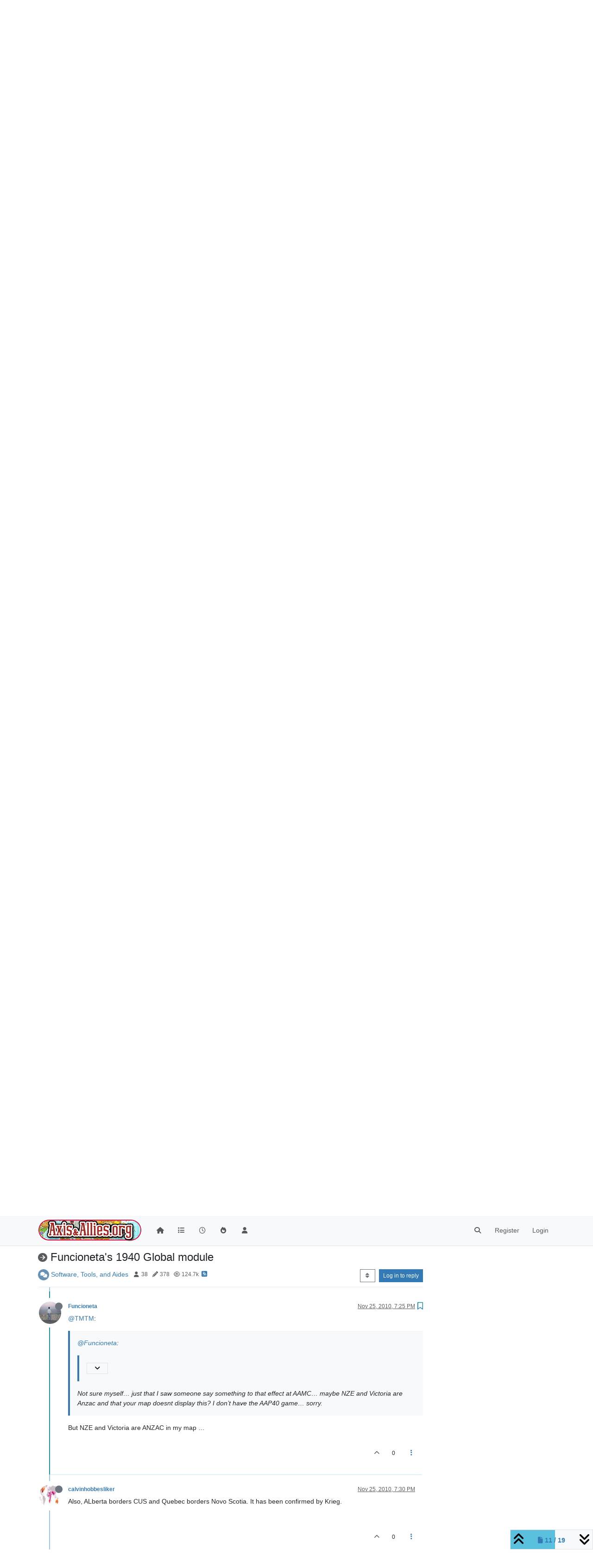

--- FILE ---
content_type: text/html; charset=utf-8
request_url: https://www.axisandallies.org/forums/topic/12048/funcioneta-s-1940-global-module/206?lang=en-US
body_size: 27405
content:
<!DOCTYPE html>
<html lang="en-US" data-dir="ltr" style="direction: ltr;">
<head>
	<title>Funcioneta&#x27;s 1940 Global module | Axis &amp; Allies .org Forums</title>
	<meta name="viewport" content="width&#x3D;device-width, initial-scale&#x3D;1.0" />
	<meta name="content-type" content="text/html; charset=UTF-8" />
	<meta name="apple-mobile-web-app-capable" content="yes" />
	<meta name="mobile-web-app-capable" content="yes" />
	<meta property="og:site_name" content="Axis &amp; Allies .org Forums" />
	<meta name="msapplication-badge" content="frequency=30; polling-uri=https://www.axisandallies.org/forums/sitemap.xml" />
	<meta name="theme-color" content="#ffffff" />
	<meta name="msapplication-square150x150logo" content="/forums/assets/uploads/system/site-logo.png" />
	<meta name="title" content="Funcioneta&#x27;s 1940 Global module" />
	<meta property="og:title" content="Funcioneta&#x27;s 1940 Global module" />
	<meta property="og:type" content="article" />
	<meta property="article:published_time" content="2010-08-30T13:22:03.000Z" />
	<meta property="article:modified_time" content="2011-10-27T13:52:37.000Z" />
	<meta property="article:section" content="Software, Tools, and Aides" />
	<meta name="description" content="@TMTM:  @Funcioneta:  Agh … you’re true with Peru/z64 (I’ll fix this when alpha+ is stable) Not sure what do you mean with ‘NZE/VIC for ANZAC’  Not sure myse..." />
	<meta property="og:description" content="@TMTM:  @Funcioneta:  Agh … you’re true with Peru/z64 (I’ll fix this when alpha+ is stable) Not sure what do you mean with ‘NZE/VIC for ANZAC’  Not sure myse..." />
	<meta property="og:image" content="https://www.axisandallies.org/forums/assets/uploads/_imported_profiles/avatars/avatar_3843.jpeg" />
	<meta property="og:image:url" content="https://www.axisandallies.org/forums/assets/uploads/_imported_profiles/avatars/avatar_3843.jpeg" />
	<meta property="og:image" content="https://www.axisandallies.org/forums/assets/uploads/system/og-image.png" />
	<meta property="og:image:url" content="https://www.axisandallies.org/forums/assets/uploads/system/og-image.png" />
	<meta property="og:image:width" content="512" />
	<meta property="og:image:height" content="512" />
	<meta property="og:url" content="https://www.axisandallies.org/forums/topic/12048/funcioneta-s-1940-global-module/206?lang&#x3D;en-US" />
	
	<link rel="stylesheet" type="text/css" href="/forums/assets/client.css?v=qg59f2a0n14" />
	<link rel="icon" type="image/x-icon" href="/forums/assets/uploads/system/favicon.ico?v&#x3D;qg59f2a0n14" />
	<link rel="manifest" href="/forums/manifest.webmanifest" crossorigin="use-credentials" />
	<link rel="search" type="application/opensearchdescription+xml" title="Axis &amp;amp; Allies .org Forums" href="/forums/osd.xml" />
	<link rel="apple-touch-icon" href="/forums/assets/uploads/system/touchicon-orig.png" />
	<link rel="icon" sizes="36x36" href="/forums/assets/uploads/system/touchicon-36.png" />
	<link rel="icon" sizes="48x48" href="/forums/assets/uploads/system/touchicon-48.png" />
	<link rel="icon" sizes="72x72" href="/forums/assets/uploads/system/touchicon-72.png" />
	<link rel="icon" sizes="96x96" href="/forums/assets/uploads/system/touchicon-96.png" />
	<link rel="icon" sizes="144x144" href="/forums/assets/uploads/system/touchicon-144.png" />
	<link rel="icon" sizes="192x192" href="/forums/assets/uploads/system/touchicon-192.png" />
	<link rel="prefetch" href="/forums/assets/src/modules/composer.js?v&#x3D;qg59f2a0n14" />
	<link rel="prefetch" href="/forums/assets/src/modules/composer/uploads.js?v&#x3D;qg59f2a0n14" />
	<link rel="prefetch" href="/forums/assets/src/modules/composer/drafts.js?v&#x3D;qg59f2a0n14" />
	<link rel="prefetch" href="/forums/assets/src/modules/composer/tags.js?v&#x3D;qg59f2a0n14" />
	<link rel="prefetch" href="/forums/assets/src/modules/composer/categoryList.js?v&#x3D;qg59f2a0n14" />
	<link rel="prefetch" href="/forums/assets/src/modules/composer/resize.js?v&#x3D;qg59f2a0n14" />
	<link rel="prefetch" href="/forums/assets/src/modules/composer/autocomplete.js?v&#x3D;qg59f2a0n14" />
	<link rel="prefetch" href="/forums/assets/templates/composer.tpl?v&#x3D;qg59f2a0n14" />
	<link rel="prefetch" href="/forums/assets/language/en-US/topic.json?v&#x3D;qg59f2a0n14" />
	<link rel="prefetch" href="/forums/assets/language/en-US/modules.json?v&#x3D;qg59f2a0n14" />
	<link rel="prefetch" href="/forums/assets/language/en-US/tags.json?v&#x3D;qg59f2a0n14" />
	<link rel="prefetch stylesheet" href="/forums/assets/plugins/nodebb-plugin-markdown/styles/default.css" />
	<link rel="prefetch" href="/forums/assets/language/en-US/markdown.json?v&#x3D;qg59f2a0n14" />
	<link rel="stylesheet" href="https://www.axisandallies.org/forums/assets/plugins/nodebb-plugin-emoji/emoji/styles.css?v&#x3D;qg59f2a0n14" />
	<link rel="canonical" href="https://www.axisandallies.org/forums/topic/12048/funcioneta-s-1940-global-module?page=11" />
	<link rel="alternate" type="application/rss+xml" href="/forums/topic/12048.rss" />
	<link rel="up" href="https://www.axisandallies.org/forums/category/67/software-tools-and-aides" />
	<link rel="author" href="https://www.axisandallies.org/forums/user/funcioneta" />
	<link rel="next" href="https://www.axisandallies.org/forums/topic/12048/funcioneta-s-1940-global-module?lang&#x3D;en-US&amp;page&#x3D;12" />
	<link rel="prev" href="https://www.axisandallies.org/forums/topic/12048/funcioneta-s-1940-global-module?lang&#x3D;en-US&amp;page&#x3D;10" />
	

	<script>
		var config = JSON.parse('{"relative_path":"/forums","upload_url":"/assets/uploads","asset_base_url":"/forums/assets","assetBaseUrl":"/forums/assets","siteTitle":"Axis &amp; Allies .org Forums","browserTitle":"Axis &amp; Allies .org Forums","titleLayout":"&#123;pageTitle&#125; | &#123;browserTitle&#125;","showSiteTitle":false,"maintenanceMode":false,"postQueue":1,"minimumTitleLength":3,"maximumTitleLength":255,"minimumPostLength":8,"maximumPostLength":32767,"minimumTagsPerTopic":0,"maximumTagsPerTopic":5,"minimumTagLength":2,"maximumTagLength":24,"undoTimeout":10000,"useOutgoingLinksPage":false,"allowGuestHandles":false,"allowTopicsThumbnail":true,"usePagination":true,"disableChat":false,"disableChatMessageEditing":false,"maximumChatMessageLength":1000,"socketioTransports":["polling","websocket"],"socketioOrigins":"https://www.axisandallies.org:*","websocketAddress":"","maxReconnectionAttempts":5,"reconnectionDelay":1500,"topicsPerPage":25,"postsPerPage":25,"maximumFileSize":8192,"theme:id":"nodebb-theme-persona","theme:src":"","defaultLang":"en-US","userLang":"en-US","loggedIn":false,"uid":-1,"cache-buster":"v=qg59f2a0n14","topicPostSort":"oldest_to_newest","categoryTopicSort":"newest_to_oldest","csrf_token":false,"searchEnabled":true,"searchDefaultInQuick":"titles","bootswatchSkin":"","composer:showHelpTab":true,"enablePostHistory":true,"timeagoCutoff":30,"timeagoCodes":["af","am","ar","az-short","az","be","bg","bs","ca","cs","cy","da","de-short","de","dv","el","en-short","en","es-short","es","et","eu","fa-short","fa","fi","fr-short","fr","gl","he","hr","hu","hy","id","is","it-short","it","ja","jv","ko","ky","lt","lv","mk","nl","no","pl","pt-br-short","pt-br","pt-short","pt","ro","rs","ru","rw","si","sk","sl","sq","sr","sv","th","tr-short","tr","uk","ur","uz","vi","zh-CN","zh-TW"],"cookies":{"enabled":false,"message":"[[global:cookies.message]]","dismiss":"[[global:cookies.accept]]","link":"[[global:cookies.learn_more]]","link_url":"https:&#x2F;&#x2F;www.cookiesandyou.com"},"thumbs":{"size":512},"iconBackgrounds":["#f44336","#e91e63","#9c27b0","#673ab7","#3f51b5","#2196f3","#009688","#1b5e20","#33691e","#827717","#e65100","#ff5722","#795548","#607d8b"],"emailPrompt":1,"useragent":{"isYaBrowser":false,"isAuthoritative":true,"isMobile":false,"isMobileNative":false,"isTablet":false,"isiPad":false,"isiPod":false,"isiPhone":false,"isiPhoneNative":false,"isAndroid":false,"isAndroidNative":false,"isBlackberry":false,"isOpera":false,"isIE":false,"isEdge":false,"isIECompatibilityMode":false,"isSafari":false,"isFirefox":false,"isWebkit":false,"isChrome":true,"isKonqueror":false,"isOmniWeb":false,"isSeaMonkey":false,"isFlock":false,"isAmaya":false,"isPhantomJS":false,"isEpiphany":false,"isDesktop":true,"isWindows":false,"isLinux":false,"isLinux64":false,"isMac":true,"isChromeOS":false,"isBada":false,"isSamsung":false,"isRaspberry":false,"isBot":false,"isCurl":false,"isAndroidTablet":false,"isWinJs":false,"isKindleFire":false,"isSilk":false,"isCaptive":false,"isSmartTV":false,"isUC":false,"isFacebook":false,"isAlamoFire":false,"isElectron":false,"silkAccelerated":false,"browser":"Chrome","version":"131.0.0.0","os":"OS X","platform":"Apple Mac","geoIp":{},"source":"Mozilla/5.0 (Macintosh; Intel Mac OS X 10_15_7) AppleWebKit/537.36 (KHTML, like Gecko) Chrome/131.0.0.0 Safari/537.36; ClaudeBot/1.0; +claudebot@anthropic.com)","isWechat":false},"fontawesome":{"pro":false,"styles":["solid","brands","regular"],"version":"6.4.2"},"acpLang":"en-US","topicSearchEnabled":false,"disableCustomUserSkins":false,"defaultBootswatchSkin":"","composer-default":{},"hideSubCategories":false,"hideCategoryLastPost":false,"enableQuickReply":false,"markdown":{"highlight":0,"highlightLinesLanguageList":"[]","hljsLanguages":["common"],"theme":"default.css","defaultHighlightLanguage":"","externalMark":false},"spam-be-gone":{},"google-analytics":{"displayFeatures":"off","id":"UA-444025-1","ga4id":"UA-444025-1","useUA":"off"},"emojiCustomFirst":true,"sso-google":{"style":"light"}}');
		var app = {
			user: JSON.parse('{"uid":0,"username":"Guest","displayname":"Guest","userslug":"","fullname":"Guest","email":"","icon:text":"?","icon:bgColor":"#aaa","groupTitle":"","groupTitleArray":[],"status":"offline","reputation":0,"email:confirmed":false,"unreadData":{"":{},"new":{},"watched":{},"unreplied":{}},"isAdmin":false,"isGlobalMod":false,"isMod":false,"privileges":{"chat":false,"upload:post:image":false,"upload:post:file":false,"signature":false,"invite":false,"group:create":false,"search:content":false,"search:users":false,"search:tags":false,"view:users":true,"view:tags":true,"view:groups":true,"local:login":false,"ban":false,"mute":false,"view:users:info":false},"blocks":[],"timeagoCode":"en","offline":true,"lastRoomId":null,"isEmailConfirmSent":false}')
		};

		document.documentElement.style.setProperty('--panel-offset', `${localStorage.getItem('panelOffset') || 0}px`);
	</script>

	
	<script src="https://www.paypal.com/sdk/js?client-id=BAAykyNsQfiFBlJRIKoETyiB66X4IyfTwy4vl9wsiq-dhtwKp2TUXCA4j7ylVtNgx3wVYL6iEed5JCCw6Q&components=hosted-buttons&enable-funding=venmo&currency=USD">
</script>
	
	
	<style>/*
body.skin-noskin,
body.skin-cerulean,
body.skin-cosmo,
body.skin-flatly,
body.skin-journal,
body.skin-lumen,
body.skin-paper,
body.skin-readable,
body.skin-sandstone, 
body.skin-simplex,
body.skin-spacelab,
body.skin-united,
body.skin-yeti {
    background-color: rgba(0, 0, 0, 0.04);
}

.col-lg-9.col-sm-12 {
    padding: 14px;
    border: 1px solid #ddd;
    border-radius: 8px;
    background-color: white;
    box-shadow: 0px 0px 5px 0px rgba(0, 0, 0, .3);
}

ul.topic-list,
ul.categories {
    li.row {
        border-bottom: 1px solid #ddd;
    }

    li:last-child {
        border-bottom: none;
    }
}

.skin-darkly, .skin-cyborg, .skin-superhero, .skin-slate {

    // .page-categories .col-lg-9.col-sm-12,
    .col-lg-9.col-sm-12 {
        padding: 14px;
        border: 1px solid rgba(255, 255, 255, 0.20);
        border-radius: 8px;
        background-color: unset;
    }

    li.row.clearfix {
        border-bottom: 1px solid rgba(255, 255, 255, 0.20);
    }

}


// Topic list
 ul.topic-list li.pinned {
    background-color: rgba(0,0,0,0.05);
 }

.skin-darkly ul.topic-list li.pinned,
.skin-cyborg ul.topic-list li.pinned,
.skin-superhero ul.topic-list li.pinned,
.skin-slate ul.topic-list li.pinned {
    background-color: rgba(255,255,255,0.08);
}

// Change the icon for votes
span.votes {
    // not voted is outline heart
    .fa-chevron-up:before {
        content: "\f004";
        font-weight: 400;
    }
    // upvoted is solid heart
    .upvoted .fa-chevron-up:before {
        content: "\f004";
        font-weight: 900;
    }
}

// temp fix for bookmark icon
i[component="post/bookmark/off"].fa-heart-o:before {
    content: "\f097";
}

i[component="post/bookmark/on"].fa-heart:before {
    content: "\f02e"
}

// change color for unread counts
.unread-count:after {
    border: 1px solid #577c99;
    background-color: #6692b5;
}

// change avatars and categories to squircles
.topic .posts .icon .user-icon, 
.topic .posts .icon img,

.categories>li .content .icon, 
.category>ul>li .content .icon,

.categories>li .content .user-icon, 
.categories>li .content img, 
.category>ul>li .content .user-icon, 
.category>ul>li .content img,

.category>ul>li .select .fa-check,

.categories>li .card .user-icon, 
.category>ul>li .card .user-icon,

.categories>li .card img, 
.category>ul>li .card img {
    border-radius: 17%;
}

//better align subcategories
.categories>li .category-children .category-children-item, 
.category>ul>li .category-children .category-children-item {
    min-width: 40%;
}

// temp fix for checkboxes in posts
label[for*="checkbox"] {
    display: inline;
    font-weight: unset;
}

// nav bar overrides
nav.navbar {
    background-image: unset;
}
nav.navbar-default {
    background-color: #87261f !important;
    border-color: rgba(0,0,0,0.21) !important;
}

.navbar-default .navbar-nav>li>a {
    color: rgba(255,255,255,0.67) !important;
}

.navbar-default .navbar-nav>.active>a, 
.navbar-default .navbar-nav>.active>a:focus, 
.navbar-default .navbar-nav>.active>a:hover {
    color: rgba(255,255,255,0.86) !important;
    background-color: rgba(0,0,0,0.21) !important;
}

.navbar-default .navbar-nav>li>a:focus, 
.navbar-default .navbar-nav>li>a:hover {
    color: rgba(255,255,255,1) !important;
}

#search-form #search-button {
    color: rgba(255,255,255,1) !important;   
}

.navbar-default .navbar-toggle {
    color: rgba(255,255,255,0.67) !important;
}

.navbar-default .navbar-toggle:focus, .navbar-default .navbar-toggle:hover {
    color: rgba(255,255,255,0.86) !important;
    background-color: rgba(0,0,0,0.21) !important;
}

@keyframes wiggle {
  0% {transform: rotate(1deg);}
  25% {transform: rotate(-1deg);}
  50% {transform: rotate(2deg);}
  75% {transform: rotate(-0.5deg);}
  100% {transform: rotate(0deg);}
}

@keyframes change-bg {
  0% {
    background: #337AB7;    
  }
  50% {
    background: #87261F;
  }
  100% {
    background: #337AB7;
  }
}
*/</style>
	
</head>

<body class="page-topic page-topic-12048 page-topic-funcioneta-s-1940-global-module template-topic page-topic-category-67 page-topic-category-software-tools-and-aides parent-category-67 page-status-200 theme-persona user-guest skin-noskin">
	<nav id="menu" class="slideout-menu hidden">
		<section class="menu-section" data-section="navigation">
	<ul class="menu-section-list text-bg-dark"></ul>
</section>


	</nav>
	<nav id="chats-menu" class="slideout-menu hidden">
		
	</nav>

	<main id="panel" class="slideout-panel">
		<nav class="navbar sticky-top navbar-expand-lg bg-light header border-bottom py-0" id="header-menu" component="navbar">
			<div class="container justify-content-start flex-nowrap">
							<div class="d-flex align-items-center me-auto" style="min-width: 0px;">
				<button type="button" class="navbar-toggler border-0" id="mobile-menu">
					<i class="fa fa-lg fa-fw fa-bars unread-count" ></i>
					<span component="unread/icon" class="notification-icon fa fa-fw fa-book unread-count" data-content="0" data-unread-url="/unread"></span>
				</button>
				<div class="d-inline-flex align-items-center" style="min-width: 0px;">
					
					<a class="navbar-brand" href="https://www.axisandallies.org/">
						<img alt="Axis & Allies .org Forums" class=" forum-logo d-inline-block align-text-bottom" src="/forums/assets/uploads/system/site-logo.png?v=qg59f2a0n14" />
					</a>
					
					
				</div>
			</div>

			
			<div class="navbar-search visible-xs">
				<form action="/forums/search" method="GET">
					<button type="button" class="btn btn-link"><i class="fa fa-lg fa-fw fa-search" title="Search"></i></button>
					<input autocomplete="off" type="text" class="form-control hidden" name="term" placeholder="Search"/>
					<button class="btn btn-primary hidden" type="submit"></button>
					<input type="text" class="hidden" name="in" value="titles" />
				</form>
				<div class="quick-search-container dropdown-menu d-block mt-2 hidden">
					<div class="quick-search-results-container"></div>
				</div>
			</div>
			

			

			<div component="navbar/title" class="visible-xs hidden">
				<span></span>
			</div>

			<div id="nav-dropdown" class="collapse navbar-collapse d-none d-lg-block">
				<ul id="main-nav" class="navbar-nav me-auto mb-2 mb-lg-0">
					
					
					<li class="nav-item " title="Home">
						<a class="nav-link navigation-link "
						 href="/forums&#x2F;" >
							
							<i class="fa fa-fw fa-home" data-content=""></i>
							
							
							<span class="visible-xs-inline">Home</span>
							
							
						</a>
						
					</li>
					
					
					
					<li class="nav-item " title="Categories">
						<a class="nav-link navigation-link "
						 href="/forums&#x2F;categories" >
							
							<i class="fa fa-fw fa-list" data-content=""></i>
							
							
							<span class="visible-xs-inline">Categories</span>
							
							
						</a>
						
					</li>
					
					
					
					<li class="nav-item " title="Recent">
						<a class="nav-link navigation-link "
						 href="/forums&#x2F;recent" >
							
							<i class="fa fa-fw fa-clock-o" data-content=""></i>
							
							
							<span class="visible-xs-inline">Recent</span>
							
							
						</a>
						
					</li>
					
					
					
					<li class="nav-item " title="Popular">
						<a class="nav-link navigation-link "
						 href="/forums&#x2F;popular" >
							
							<i class="fa fa-fw fa-fire" data-content=""></i>
							
							
							<span class="visible-xs-inline">Popular</span>
							
							
						</a>
						
					</li>
					
					
					
					<li class="nav-item " title="Users">
						<a class="nav-link navigation-link "
						 href="/forums&#x2F;users" >
							
							<i class="fa fa-fw fa-user" data-content=""></i>
							
							
							<span class="visible-xs-inline">Users</span>
							
							
						</a>
						
					</li>
					
					
				</ul>
				<ul class="navbar-nav mb-2 mb-lg-0 hidden-xs">
					<li class="nav-item">
						<a href="#" id="reconnect" class="nav-link hide" title="Looks like your connection to Axis &amp; Allies .org Forums was lost, please wait while we try to reconnect.">
							<i class="fa fa-check"></i>
						</a>
					</li>
				</ul>
				
				<div class="navbar-nav mb-2 mb-lg-0 position-relative">
					<form component="search/form" id="search-form" class="d-flex justify-content-end align-items-center" role="search" method="GET">
	<div component="search/fields" class="hidden" id="search-fields">
		<div class="input-group flex-nowrap">
			<input autocomplete="off" type="text" class="form-control" placeholder="Search" name="query" value="">

			<button href="#" class="btn btn-outline-secondary">
				<i class="fa fa-gears fa-fw advanced-search-link"></i>
			</button>
		</div>

		<div id="quick-search-container" class="quick-search-container dropdown-menu d-block mt-2 hidden">
			<div class="form-check filter-category mb-2 ms-4">
				<input class="form-check-input" type="checkbox" checked>
				<label class="form-check-label name"></label>
			</div>

			<div class="text-center loading-indicator"><i class="fa fa-spinner fa-spin"></i></div>
			<div class="quick-search-results-container"></div>
		</div>
		<button type="submit" class="btn btn-outline-secondary hide">Search</button>
	</div>

	<div id="" class="nav-item"><a component="search/button" id="search-button" href="#" class="nav-link"><i class="fa fa-search fa-fw" title="Search"></i></a></div>
</form>

				</div>
				

				
				
				<ul id="logged-out-menu" class="navbar-nav me-0 mb-2 mb-lg-0 align-items-center">
					
					<li class="nav-item">
						<a class="nav-link" href="/forums/register">
							<i class="fa fa-pencil fa-fw d-inline-block d-sm-none"></i>
							<span>Register</span>
						</a>
					</li>
					
					<li class="nav-item">
						<a class="nav-link" href="/forums/login">
							<i class="fa fa-sign-in fa-fw d-inline-block d-sm-none"></i>
							<span>Login</span>
						</a>
					</li>
				</ul>
				
				
			</div>

			</div>
		</nav>
		<script>
			const rect = document.getElementById('header-menu').getBoundingClientRect();
			const offset = Math.max(0, rect.bottom);
			document.documentElement.style.setProperty('--panel-offset', offset + `px`);
		</script>
		<div class="container pt-3" id="content">
		<noscript>
    <div class="alert alert-danger">
        <p>
            Your browser does not seem to support JavaScript. As a result, your viewing experience will be diminished, and you have been placed in <strong>read-only mode</strong>.
        </p>
        <p>
            Please download a browser that supports JavaScript, or enable it if it's disabled (i.e. NoScript).
        </p>
    </div>
</noscript>
		
<div data-widget-area="header">
	
	<div style="margin: 16px 0;"><script async src="//pagead2.googlesyndication.com/pagead/js/adsbygoogle.js"></script>
<!-- Axis & Allies .org Forums Header (New) -->
<ins class="adsbygoogle"
     style="display:inline-block;min-width:320px;max-width:1140px;width:100%;min-height:90px;max-height:100px;"
     data-ad-client="ca-pub-3982181026164858"
     data-ad-slot="9043328265"></ins>
<script>
(adsbygoogle = window.adsbygoogle || []).push({});
</script></div>
	
</div>
<div class="row">
	<div class="topic col-lg-9 col-sm-12">
		<div class="topic-header sticky-top">
			<h1 component="post/header" class="" itemprop="name">
				<span class="topic-title">
					<span component="topic/labels" class="d-inline-flex gap-2 align-items-center">
						<i component="topic/scheduled" class="fa fa-clock-o hidden" title="Scheduled"></i>
						<i component="topic/pinned" class="fa fa-thumb-tack hidden" title="Pinned"></i>
						<i component="topic/locked" class="fa fa-lock hidden" title="Locked"></i>
						<i class="fa fa-arrow-circle-right " title="Moved"></i>
						
					</span>
					<span component="topic/title">Funcioneta&#x27;s 1940 Global module</span>
				</span>
			</h1>

			<div class="topic-info clearfix">
				<div class="category-item d-inline-block">
					<span class="icon d-inline-flex justify-content-center align-items-center align-middle rounded-circle" style="background-color: #6692b5; border-color: #6692b5!important; color: #ffffff; width:24px; height: 24px; font-size: 12px;"><i class="fa fa-fw fa-comments"></i></span>
					<a href="/forums/category/67/software-tools-and-aides">Software, Tools, and Aides</a>
				</div>

				<div data-tid="12048" component="topic/tags" class="tags tag-list d-inline-block hidden-xs">
					
				</div>
				<div class="d-inline-block hidden-xs">
					<div class="stats text-muted">
	<i class="fa fa-fw fa-user" title="Posters"></i>
	<span title="38">38</span>
</div>
<div class="stats text-muted">
	<i class="fa fa-fw fa-pencil" title="Posts"></i>
	<span component="topic/post-count" title="378">378</span>
</div>
<div class="stats text-muted">
	<i class="fa fa-fw fa-eye" title="Views"></i>
	<span title="124684">124.7k</span>
</div>
				</div>
				
				<a class="hidden-xs" target="_blank" href="/forums/topic/12048.rss"><i class="fa fa-rss-square"></i></a>
				
				

				<div class="topic-main-buttons float-end d-inline-block">
	<span class="loading-indicator btn float-start hidden" done="0">
		<span class="hidden-xs">Loading More Posts</span> <i class="fa fa-refresh fa-spin"></i>
	</span>

	

	

	<div title="Sort by" class="btn-group bottom-sheet hidden-xs" component="thread/sort">
	<button class="btn btn-sm btn-outline-secondary dropdown-toggle" data-bs-toggle="dropdown" type="button">
	<span><i class="fa fa-fw fa-sort"></i></span></button>
	<ul class="dropdown-menu dropdown-menu-end">
		<li><a class="dropdown-item" href="#" class="oldest_to_newest" data-sort="oldest_to_newest"><i class="fa fa-fw"></i> Oldest to Newest</a></li>
		<li><a class="dropdown-item" href="#" class="newest_to_oldest" data-sort="newest_to_oldest"><i class="fa fa-fw"></i> Newest to Oldest</a></li>
		<li><a class="dropdown-item" href="#" class="most_votes" data-sort="most_votes"><i class="fa fa-fw"></i> Most Votes</a></li>
	</ul>
</div>


	<div class="d-inline-block">
	
	</div>
	<div component="topic/reply/container" class="btn-group action-bar bottom-sheet hidden">
	<a href="/forums/compose?tid=12048" class="btn btn-sm btn-primary" component="topic/reply" data-ajaxify="false" role="button"><i class="fa fa-reply visible-xs-inline"></i><span class="visible-sm-inline visible-md-inline visible-lg-inline"> Reply</span></a>
	<button type="button" class="btn btn-sm btn-primary dropdown-toggle" data-bs-toggle="dropdown">
		<span class="caret"></span>
	</button>
	<ul class="dropdown-menu dropdown-menu-end" role="menu">
		<li><a class="dropdown-item" href="#" component="topic/reply-as-topic">Reply as topic</a></li>
	</ul>
</div>




<a component="topic/reply/guest" href="/forums/login" class="btn btn-sm btn-primary">Log in to reply</a>


</div>

			</div>
		</div>
		

		
		<div component="topic/deleted/message" class="alert alert-warning mt-3 hidden d-flex justify-content-between flex-wrap">
    <span>This topic has been deleted. Only users with topic management privileges can see it.</span>
    <span>
        
    </span>
</div>
		

		<ul component="topic" class="posts timeline" data-tid="12048" data-cid="67">
			
				<li component="post" class="  topic-owner-post" data-index="196" data-pid="220209" data-uid="1498" data-timestamp="1290523523000" data-username="Funcioneta" data-userslug="funcioneta" itemscope itemtype="http://schema.org/Comment">
					<a component="post/anchor" data-index="196" id="197"></a>

					<meta itemprop="datePublished" content="2010-11-23T14:45:23.000Z">
					<meta itemprop="dateModified" content="">

					

<div class="clearfix post-header">
	<div class="icon float-start">
		<a href="/forums/user/funcioneta">
			<img  alt="Funcioneta" title="Funcioneta" data-uid="1498" loading="lazy" class="avatar  avatar-rounded" component="user/picture" src="/forums/assets/uploads/_imported_profiles/avatars/avatar_3843.jpeg" style="--avatar-size: 48px;" onError="this.remove();" itemprop="image" /><span  alt="Funcioneta" title="Funcioneta" data-uid="1498" loading="lazy" class="avatar  avatar-rounded" component="user/picture" style="--avatar-size: 48px; background-color: #f44336;">F</span>
			<i component="user/status" class="fa fa-circle status offline" title="Offline"></i>
		</a>
	</div>

	<small class="d-flex">
		<div class="d-flex align-items-center gap-1 flex-wrap w-100">
			<strong class="text-nowrap">
				<a href="/forums/user/funcioneta" itemprop="author" data-username="Funcioneta" data-uid="1498">Funcioneta</a>
			</strong>

			

			

			<span class="visible-xs-inline-block visible-sm-inline-block visible-md-inline-block visible-lg-inline-block">
				

				<span>
					
				</span>
			</span>
			<div class="d-flex align-items-center gap-1 flex-grow-1 justify-content-end">
				<span>
					<i component="post/edit-indicator" class="fa fa-pencil-square edit-icon hidden"></i>

					<span data-editor="" component="post/editor" class="hidden">last edited by  <span class="timeago" title=""></span></span>

					<span class="visible-xs-inline-block visible-sm-inline-block visible-md-inline-block visible-lg-inline-block">
						<a class="permalink text-muted" href="/forums/post/220209"><span class="timeago" title="2010-11-23T14:45:23.000Z"></span></a>
					</span>
				</span>
				<span class="bookmarked"><i class="fa fa-bookmark-o"></i></span>
			</div>
		</div>
	</small>
</div>

<br />

<div class="content" component="post/content" itemprop="text">
	<p dir="auto">Agh … you’re true with Peru/z64 (I’ll fix this when alpha+ is stable)</p>
<p dir="auto">Not sure what do you mean with ‘NZE/VIC for ANZAC’</p>

</div>

<div class="post-footer">
	

	<div class="clearfix">
	
	<a component="post/reply-count" data-target-component="post/replies/container" href="#" class="threaded-replies user-select-none float-start text-muted hidden">
		<span component="post/reply-count/avatars" class="avatars d-inline-flex gap-1 align-items-top hidden-xs ">
			
			
		</span>

		<span class="replies-count small" component="post/reply-count/text" data-replies="0">1 Reply</span>
		<span class="replies-last hidden-xs small">Last reply <span class="timeago" title=""></span></span>

		<i class="fa fa-fw fa-chevron-right" component="post/replies/open"></i>
		<i class="fa fa-fw fa-chevron-down hidden" component="post/replies/close"></i>
		<i class="fa fa-fw fa-spin fa-spinner hidden" component="post/replies/loading"></i>
	</a>
	

	<small class="float-end" component="post/actions">
		<!-- This partial intentionally left blank; overwritten by nodebb-plugin-reactions -->
		<span class="post-tools">
			<a component="post/reply" href="#" class="user-select-none hidden">Reply</a>
			<a component="post/quote" href="#" class="user-select-none hidden">Quote</a>
		</span>

		
		<span class="votes">
			<a component="post/upvote" href="#" class="">
				<i class="fa fa-chevron-up"></i>
			</a>

			<span component="post/vote-count" data-votes="0">0</span>

			
		</span>
		

		<span component="post/tools" class="dropdown moderator-tools bottom-sheet d-inline-block ">
	<a class="dropdown-toggle d-block" href="#" data-bs-toggle="dropdown"><i class="fa fa-fw fa-ellipsis-v"></i></a>
	<ul class="dropdown-menu dropdown-menu-end" role="menu"></ul>
</span>

	</small>
	</div>
	<div component="post/replies/container"></div>
</div>

				</li>
				
				
				
			
				<li component="post" class="  " data-index="197" data-pid="220210" data-uid="2284" data-timestamp="1290523718000" data-username="calvinhobbesliker" data-userslug="calvinhobbesliker" itemscope itemtype="http://schema.org/Comment">
					<a component="post/anchor" data-index="197" id="198"></a>

					<meta itemprop="datePublished" content="2010-11-23T14:48:38.000Z">
					<meta itemprop="dateModified" content="">

					

<div class="clearfix post-header">
	<div class="icon float-start">
		<a href="/forums/user/calvinhobbesliker">
			<img  alt="calvinhobbesliker" title="calvinhobbesliker" data-uid="2284" loading="lazy" class="avatar  avatar-rounded" component="user/picture" src="/forums/assets/uploads/_imported_profiles/avatars/avatar_5511.jpeg" style="--avatar-size: 48px;" onError="this.remove();" itemprop="image" /><span  alt="calvinhobbesliker" title="calvinhobbesliker" data-uid="2284" loading="lazy" class="avatar  avatar-rounded" component="user/picture" style="--avatar-size: 48px; background-color: #1b5e20;">C</span>
			<i component="user/status" class="fa fa-circle status offline" title="Offline"></i>
		</a>
	</div>

	<small class="d-flex">
		<div class="d-flex align-items-center gap-1 flex-wrap w-100">
			<strong class="text-nowrap">
				<a href="/forums/user/calvinhobbesliker" itemprop="author" data-username="calvinhobbesliker" data-uid="2284">calvinhobbesliker</a>
			</strong>

			

			

			<span class="visible-xs-inline-block visible-sm-inline-block visible-md-inline-block visible-lg-inline-block">
				

				<span>
					
				</span>
			</span>
			<div class="d-flex align-items-center gap-1 flex-grow-1 justify-content-end">
				<span>
					<i component="post/edit-indicator" class="fa fa-pencil-square edit-icon hidden"></i>

					<span data-editor="" component="post/editor" class="hidden">last edited by  <span class="timeago" title=""></span></span>

					<span class="visible-xs-inline-block visible-sm-inline-block visible-md-inline-block visible-lg-inline-block">
						<a class="permalink text-muted" href="/forums/post/220210"><span class="timeago" title="2010-11-23T14:48:38.000Z"></span></a>
					</span>
				</span>
				<span class="bookmarked"><i class="fa fa-bookmark-o"></i></span>
			</div>
		</div>
	</small>
</div>

<br />

<div class="content" component="post/content" itemprop="text">
	<p dir="auto">Also, Larry has confirmed that Alberta borders CUS and Quebec borders Novo Scotia</p>

</div>

<div class="post-footer">
	

	<div class="clearfix">
	
	<a component="post/reply-count" data-target-component="post/replies/container" href="#" class="threaded-replies user-select-none float-start text-muted hidden">
		<span component="post/reply-count/avatars" class="avatars d-inline-flex gap-1 align-items-top hidden-xs ">
			
			
		</span>

		<span class="replies-count small" component="post/reply-count/text" data-replies="0">1 Reply</span>
		<span class="replies-last hidden-xs small">Last reply <span class="timeago" title=""></span></span>

		<i class="fa fa-fw fa-chevron-right" component="post/replies/open"></i>
		<i class="fa fa-fw fa-chevron-down hidden" component="post/replies/close"></i>
		<i class="fa fa-fw fa-spin fa-spinner hidden" component="post/replies/loading"></i>
	</a>
	

	<small class="float-end" component="post/actions">
		<!-- This partial intentionally left blank; overwritten by nodebb-plugin-reactions -->
		<span class="post-tools">
			<a component="post/reply" href="#" class="user-select-none hidden">Reply</a>
			<a component="post/quote" href="#" class="user-select-none hidden">Quote</a>
		</span>

		
		<span class="votes">
			<a component="post/upvote" href="#" class="">
				<i class="fa fa-chevron-up"></i>
			</a>

			<span component="post/vote-count" data-votes="0">0</span>

			
		</span>
		

		<span component="post/tools" class="dropdown moderator-tools bottom-sheet d-inline-block ">
	<a class="dropdown-toggle d-block" href="#" data-bs-toggle="dropdown"><i class="fa fa-fw fa-ellipsis-v"></i></a>
	<ul class="dropdown-menu dropdown-menu-end" role="menu"></ul>
</span>

	</small>
	</div>
	<div component="post/replies/container"></div>
</div>

				</li>
				
				
				
			
				<li component="post" class="  topic-owner-post" data-index="198" data-pid="220211" data-uid="1498" data-timestamp="1290524100000" data-username="Funcioneta" data-userslug="funcioneta" itemscope itemtype="http://schema.org/Comment">
					<a component="post/anchor" data-index="198" id="199"></a>

					<meta itemprop="datePublished" content="2010-11-23T14:55:00.000Z">
					<meta itemprop="dateModified" content="">

					

<div class="clearfix post-header">
	<div class="icon float-start">
		<a href="/forums/user/funcioneta">
			<img  alt="Funcioneta" title="Funcioneta" data-uid="1498" loading="lazy" class="avatar  avatar-rounded" component="user/picture" src="/forums/assets/uploads/_imported_profiles/avatars/avatar_3843.jpeg" style="--avatar-size: 48px;" onError="this.remove();" itemprop="image" /><span  alt="Funcioneta" title="Funcioneta" data-uid="1498" loading="lazy" class="avatar  avatar-rounded" component="user/picture" style="--avatar-size: 48px; background-color: #f44336;">F</span>
			<i component="user/status" class="fa fa-circle status offline" title="Offline"></i>
		</a>
	</div>

	<small class="d-flex">
		<div class="d-flex align-items-center gap-1 flex-wrap w-100">
			<strong class="text-nowrap">
				<a href="/forums/user/funcioneta" itemprop="author" data-username="Funcioneta" data-uid="1498">Funcioneta</a>
			</strong>

			

			

			<span class="visible-xs-inline-block visible-sm-inline-block visible-md-inline-block visible-lg-inline-block">
				

				<span>
					
				</span>
			</span>
			<div class="d-flex align-items-center gap-1 flex-grow-1 justify-content-end">
				<span>
					<i component="post/edit-indicator" class="fa fa-pencil-square edit-icon hidden"></i>

					<span data-editor="" component="post/editor" class="hidden">last edited by  <span class="timeago" title=""></span></span>

					<span class="visible-xs-inline-block visible-sm-inline-block visible-md-inline-block visible-lg-inline-block">
						<a class="permalink text-muted" href="/forums/post/220211"><span class="timeago" title="2010-11-23T14:55:00.000Z"></span></a>
					</span>
				</span>
				<span class="bookmarked"><i class="fa fa-bookmark-o"></i></span>
			</div>
		</div>
	</small>
</div>

<br />

<div class="content" component="post/content" itemprop="text">
	<p dir="auto">Same stuff, we need a official and definitive FAQ to fix that … first doesn’t border, now it borders … can’t he decide? After paying like 120 $ / € , we should at least have a game well tested and free of failures. This is not a Paradox videogame!  :oops:</p>
<p dir="auto">Good point anyway, Calvin  :-)</p>

</div>

<div class="post-footer">
	

	<div class="clearfix">
	
	<a component="post/reply-count" data-target-component="post/replies/container" href="#" class="threaded-replies user-select-none float-start text-muted hidden">
		<span component="post/reply-count/avatars" class="avatars d-inline-flex gap-1 align-items-top hidden-xs ">
			
			
		</span>

		<span class="replies-count small" component="post/reply-count/text" data-replies="0">1 Reply</span>
		<span class="replies-last hidden-xs small">Last reply <span class="timeago" title=""></span></span>

		<i class="fa fa-fw fa-chevron-right" component="post/replies/open"></i>
		<i class="fa fa-fw fa-chevron-down hidden" component="post/replies/close"></i>
		<i class="fa fa-fw fa-spin fa-spinner hidden" component="post/replies/loading"></i>
	</a>
	

	<small class="float-end" component="post/actions">
		<!-- This partial intentionally left blank; overwritten by nodebb-plugin-reactions -->
		<span class="post-tools">
			<a component="post/reply" href="#" class="user-select-none hidden">Reply</a>
			<a component="post/quote" href="#" class="user-select-none hidden">Quote</a>
		</span>

		
		<span class="votes">
			<a component="post/upvote" href="#" class="">
				<i class="fa fa-chevron-up"></i>
			</a>

			<span component="post/vote-count" data-votes="0">0</span>

			
		</span>
		

		<span component="post/tools" class="dropdown moderator-tools bottom-sheet d-inline-block ">
	<a class="dropdown-toggle d-block" href="#" data-bs-toggle="dropdown"><i class="fa fa-fw fa-ellipsis-v"></i></a>
	<ul class="dropdown-menu dropdown-menu-end" role="menu"></ul>
</span>

	</small>
	</div>
	<div component="post/replies/container"></div>
</div>

				</li>
				
				
				
			
				<li component="post" class="  " data-index="199" data-pid="220212" data-uid="2284" data-timestamp="1290524158000" data-username="calvinhobbesliker" data-userslug="calvinhobbesliker" itemscope itemtype="http://schema.org/Comment">
					<a component="post/anchor" data-index="199" id="200"></a>

					<meta itemprop="datePublished" content="2010-11-23T14:55:58.000Z">
					<meta itemprop="dateModified" content="">

					

<div class="clearfix post-header">
	<div class="icon float-start">
		<a href="/forums/user/calvinhobbesliker">
			<img  alt="calvinhobbesliker" title="calvinhobbesliker" data-uid="2284" loading="lazy" class="avatar  avatar-rounded" component="user/picture" src="/forums/assets/uploads/_imported_profiles/avatars/avatar_5511.jpeg" style="--avatar-size: 48px;" onError="this.remove();" itemprop="image" /><span  alt="calvinhobbesliker" title="calvinhobbesliker" data-uid="2284" loading="lazy" class="avatar  avatar-rounded" component="user/picture" style="--avatar-size: 48px; background-color: #1b5e20;">C</span>
			<i component="user/status" class="fa fa-circle status offline" title="Offline"></i>
		</a>
	</div>

	<small class="d-flex">
		<div class="d-flex align-items-center gap-1 flex-wrap w-100">
			<strong class="text-nowrap">
				<a href="/forums/user/calvinhobbesliker" itemprop="author" data-username="calvinhobbesliker" data-uid="2284">calvinhobbesliker</a>
			</strong>

			

			

			<span class="visible-xs-inline-block visible-sm-inline-block visible-md-inline-block visible-lg-inline-block">
				

				<span>
					
				</span>
			</span>
			<div class="d-flex align-items-center gap-1 flex-grow-1 justify-content-end">
				<span>
					<i component="post/edit-indicator" class="fa fa-pencil-square edit-icon hidden"></i>

					<span data-editor="" component="post/editor" class="hidden">last edited by  <span class="timeago" title=""></span></span>

					<span class="visible-xs-inline-block visible-sm-inline-block visible-md-inline-block visible-lg-inline-block">
						<a class="permalink text-muted" href="/forums/post/220212"><span class="timeago" title="2010-11-23T14:55:58.000Z"></span></a>
					</span>
				</span>
				<span class="bookmarked"><i class="fa fa-bookmark-o"></i></span>
			</div>
		</div>
	</small>
</div>

<br />

<div class="content" component="post/content" itemprop="text">
	<p dir="auto">Sorry, it’s Krieg, not Larry.</p>

</div>

<div class="post-footer">
	

	<div class="clearfix">
	
	<a component="post/reply-count" data-target-component="post/replies/container" href="#" class="threaded-replies user-select-none float-start text-muted hidden">
		<span component="post/reply-count/avatars" class="avatars d-inline-flex gap-1 align-items-top hidden-xs ">
			
			
		</span>

		<span class="replies-count small" component="post/reply-count/text" data-replies="0">1 Reply</span>
		<span class="replies-last hidden-xs small">Last reply <span class="timeago" title=""></span></span>

		<i class="fa fa-fw fa-chevron-right" component="post/replies/open"></i>
		<i class="fa fa-fw fa-chevron-down hidden" component="post/replies/close"></i>
		<i class="fa fa-fw fa-spin fa-spinner hidden" component="post/replies/loading"></i>
	</a>
	

	<small class="float-end" component="post/actions">
		<!-- This partial intentionally left blank; overwritten by nodebb-plugin-reactions -->
		<span class="post-tools">
			<a component="post/reply" href="#" class="user-select-none hidden">Reply</a>
			<a component="post/quote" href="#" class="user-select-none hidden">Quote</a>
		</span>

		
		<span class="votes">
			<a component="post/upvote" href="#" class="">
				<i class="fa fa-chevron-up"></i>
			</a>

			<span component="post/vote-count" data-votes="0">0</span>

			
		</span>
		

		<span component="post/tools" class="dropdown moderator-tools bottom-sheet d-inline-block ">
	<a class="dropdown-toggle d-block" href="#" data-bs-toggle="dropdown"><i class="fa fa-fw fa-ellipsis-v"></i></a>
	<ul class="dropdown-menu dropdown-menu-end" role="menu"></ul>
</span>

	</small>
	</div>
	<div component="post/replies/container"></div>
</div>

				</li>
				
				
				
			
				<li component="post" class="  " data-index="200" data-pid="220221" data-uid="2533" data-timestamp="1290593029000" data-username="Stoney229" data-userslug="stoney229" itemscope itemtype="http://schema.org/Comment">
					<a component="post/anchor" data-index="200" id="201"></a>

					<meta itemprop="datePublished" content="2010-11-24T10:03:49.000Z">
					<meta itemprop="dateModified" content="">

					

<div class="clearfix post-header">
	<div class="icon float-start">
		<a href="/forums/user/stoney229">
			<img  alt="Stoney229" title="Stoney229" data-uid="2533" loading="lazy" class="avatar  avatar-rounded" component="user/picture" src="/forums/assets/uploads/_imported_profiles/avatars/avatar_5999.jpeg" style="--avatar-size: 48px;" onError="this.remove();" itemprop="image" /><span  alt="Stoney229" title="Stoney229" data-uid="2533" loading="lazy" class="avatar  avatar-rounded" component="user/picture" style="--avatar-size: 48px; background-color: #e91e63;">S</span>
			<i component="user/status" class="fa fa-circle status offline" title="Offline"></i>
		</a>
	</div>

	<small class="d-flex">
		<div class="d-flex align-items-center gap-1 flex-wrap w-100">
			<strong class="text-nowrap">
				<a href="/forums/user/stoney229" itemprop="author" data-username="Stoney229" data-uid="2533">Stoney229</a>
			</strong>

			

			

			<span class="visible-xs-inline-block visible-sm-inline-block visible-md-inline-block visible-lg-inline-block">
				

				<span>
					
				</span>
			</span>
			<div class="d-flex align-items-center gap-1 flex-grow-1 justify-content-end">
				<span>
					<i component="post/edit-indicator" class="fa fa-pencil-square edit-icon hidden"></i>

					<span data-editor="" component="post/editor" class="hidden">last edited by  <span class="timeago" title=""></span></span>

					<span class="visible-xs-inline-block visible-sm-inline-block visible-md-inline-block visible-lg-inline-block">
						<a class="permalink text-muted" href="/forums/post/220221"><span class="timeago" title="2010-11-24T10:03:49.000Z"></span></a>
					</span>
				</span>
				<span class="bookmarked"><i class="fa fa-bookmark-o"></i></span>
			</div>
		</div>
	</small>
</div>

<br />

<div class="content" component="post/content" itemprop="text">
	<p dir="auto"><a class="plugin-mentions-user plugin-mentions-a" href="https://www.axisandallies.org/forums/uid/1498">@Funcioneta</a>:</p>
<blockquote>
<p dir="auto">You have to download AABattlemap version 0.80a<br />
It’s a small fix included with P40 module in <a href="http://flamesofeurope.de" target="_blank" rel="noopener noreferrer nofollow ugc">flamesofeurope.de</a><br />
Download the module (you need login): it includes a P40.gim folder and a small .exe file -&gt; ignore P40.gim folder (unless that you want to install P40 module) and just copy-paste the .exe file to your AABattlemap folder (it will delete your old 0.79 exe file, so make a backup just in case)</p>
</blockquote>
<p dir="auto">There were a few different versions with that “0.80a” label.  You have to get the one, as Func says, packaged with Atti’s P40 module or by using HolKann’s ABattlePack installer.</p>

</div>

<div class="post-footer">
	

	<div class="clearfix">
	
	<a component="post/reply-count" data-target-component="post/replies/container" href="#" class="threaded-replies user-select-none float-start text-muted hidden">
		<span component="post/reply-count/avatars" class="avatars d-inline-flex gap-1 align-items-top hidden-xs ">
			
			
		</span>

		<span class="replies-count small" component="post/reply-count/text" data-replies="0">1 Reply</span>
		<span class="replies-last hidden-xs small">Last reply <span class="timeago" title=""></span></span>

		<i class="fa fa-fw fa-chevron-right" component="post/replies/open"></i>
		<i class="fa fa-fw fa-chevron-down hidden" component="post/replies/close"></i>
		<i class="fa fa-fw fa-spin fa-spinner hidden" component="post/replies/loading"></i>
	</a>
	

	<small class="float-end" component="post/actions">
		<!-- This partial intentionally left blank; overwritten by nodebb-plugin-reactions -->
		<span class="post-tools">
			<a component="post/reply" href="#" class="user-select-none hidden">Reply</a>
			<a component="post/quote" href="#" class="user-select-none hidden">Quote</a>
		</span>

		
		<span class="votes">
			<a component="post/upvote" href="#" class="">
				<i class="fa fa-chevron-up"></i>
			</a>

			<span component="post/vote-count" data-votes="0">0</span>

			
		</span>
		

		<span component="post/tools" class="dropdown moderator-tools bottom-sheet d-inline-block ">
	<a class="dropdown-toggle d-block" href="#" data-bs-toggle="dropdown"><i class="fa fa-fw fa-ellipsis-v"></i></a>
	<ul class="dropdown-menu dropdown-menu-end" role="menu"></ul>
</span>

	</small>
	</div>
	<div component="post/replies/container"></div>
</div>

				</li>
				
				
				
			
				<li component="post" class="  " data-index="201" data-pid="220223" data-uid="1872" data-timestamp="1290658574000" data-username="jeffdestroyer" data-userslug="jeffdestroyer" itemscope itemtype="http://schema.org/Comment">
					<a component="post/anchor" data-index="201" id="202"></a>

					<meta itemprop="datePublished" content="2010-11-25T04:16:14.000Z">
					<meta itemprop="dateModified" content="">

					

<div class="clearfix post-header">
	<div class="icon float-start">
		<a href="/forums/user/jeffdestroyer">
			<img  alt="jeffdestroyer" title="jeffdestroyer" data-uid="1872" loading="lazy" class="avatar  avatar-rounded" component="user/picture" src="/forums/assets/uploads/profile/1872-profileavatar.jpeg" style="--avatar-size: 48px;" onError="this.remove();" itemprop="image" /><span  alt="jeffdestroyer" title="jeffdestroyer" data-uid="1872" loading="lazy" class="avatar  avatar-rounded" component="user/picture" style="--avatar-size: 48px; background-color: #3f51b5;">J</span>
			<i component="user/status" class="fa fa-circle status offline" title="Offline"></i>
		</a>
	</div>

	<small class="d-flex">
		<div class="d-flex align-items-center gap-1 flex-wrap w-100">
			<strong class="text-nowrap">
				<a href="/forums/user/jeffdestroyer" itemprop="author" data-username="jeffdestroyer" data-uid="1872">jeffdestroyer</a>
			</strong>

			

			

			<span class="visible-xs-inline-block visible-sm-inline-block visible-md-inline-block visible-lg-inline-block">
				

				<span>
					
				</span>
			</span>
			<div class="d-flex align-items-center gap-1 flex-grow-1 justify-content-end">
				<span>
					<i component="post/edit-indicator" class="fa fa-pencil-square edit-icon hidden"></i>

					<span data-editor="" component="post/editor" class="hidden">last edited by  <span class="timeago" title=""></span></span>

					<span class="visible-xs-inline-block visible-sm-inline-block visible-md-inline-block visible-lg-inline-block">
						<a class="permalink text-muted" href="/forums/post/220223"><span class="timeago" title="2010-11-25T04:16:14.000Z"></span></a>
					</span>
				</span>
				<span class="bookmarked"><i class="fa fa-bookmark-o"></i></span>
			</div>
		</div>
	</small>
</div>

<br />

<div class="content" component="post/content" itemprop="text">
	<p dir="auto">Do you have a link for the correct one.</p>
<p dir="auto">I got mine from flames or europe as a separate file</p>
<p dir="auto">also is there a .80 and a .80a?</p>

</div>

<div class="post-footer">
	

	<div class="clearfix">
	
	<a component="post/reply-count" data-target-component="post/replies/container" href="#" class="threaded-replies user-select-none float-start text-muted hidden">
		<span component="post/reply-count/avatars" class="avatars d-inline-flex gap-1 align-items-top hidden-xs ">
			
			
		</span>

		<span class="replies-count small" component="post/reply-count/text" data-replies="0">1 Reply</span>
		<span class="replies-last hidden-xs small">Last reply <span class="timeago" title=""></span></span>

		<i class="fa fa-fw fa-chevron-right" component="post/replies/open"></i>
		<i class="fa fa-fw fa-chevron-down hidden" component="post/replies/close"></i>
		<i class="fa fa-fw fa-spin fa-spinner hidden" component="post/replies/loading"></i>
	</a>
	

	<small class="float-end" component="post/actions">
		<!-- This partial intentionally left blank; overwritten by nodebb-plugin-reactions -->
		<span class="post-tools">
			<a component="post/reply" href="#" class="user-select-none hidden">Reply</a>
			<a component="post/quote" href="#" class="user-select-none hidden">Quote</a>
		</span>

		
		<span class="votes">
			<a component="post/upvote" href="#" class="">
				<i class="fa fa-chevron-up"></i>
			</a>

			<span component="post/vote-count" data-votes="0">0</span>

			
		</span>
		

		<span component="post/tools" class="dropdown moderator-tools bottom-sheet d-inline-block ">
	<a class="dropdown-toggle d-block" href="#" data-bs-toggle="dropdown"><i class="fa fa-fw fa-ellipsis-v"></i></a>
	<ul class="dropdown-menu dropdown-menu-end" role="menu"></ul>
</span>

	</small>
	</div>
	<div component="post/replies/container"></div>
</div>

				</li>
				
				
				
			
				<li component="post" class="  " data-index="202" data-pid="220224" data-uid="2533" data-timestamp="1290669749000" data-username="Stoney229" data-userslug="stoney229" itemscope itemtype="http://schema.org/Comment">
					<a component="post/anchor" data-index="202" id="203"></a>

					<meta itemprop="datePublished" content="2010-11-25T07:22:29.000Z">
					<meta itemprop="dateModified" content="">

					

<div class="clearfix post-header">
	<div class="icon float-start">
		<a href="/forums/user/stoney229">
			<img  alt="Stoney229" title="Stoney229" data-uid="2533" loading="lazy" class="avatar  avatar-rounded" component="user/picture" src="/forums/assets/uploads/_imported_profiles/avatars/avatar_5999.jpeg" style="--avatar-size: 48px;" onError="this.remove();" itemprop="image" /><span  alt="Stoney229" title="Stoney229" data-uid="2533" loading="lazy" class="avatar  avatar-rounded" component="user/picture" style="--avatar-size: 48px; background-color: #e91e63;">S</span>
			<i component="user/status" class="fa fa-circle status offline" title="Offline"></i>
		</a>
	</div>

	<small class="d-flex">
		<div class="d-flex align-items-center gap-1 flex-wrap w-100">
			<strong class="text-nowrap">
				<a href="/forums/user/stoney229" itemprop="author" data-username="Stoney229" data-uid="2533">Stoney229</a>
			</strong>

			

			

			<span class="visible-xs-inline-block visible-sm-inline-block visible-md-inline-block visible-lg-inline-block">
				

				<span>
					
				</span>
			</span>
			<div class="d-flex align-items-center gap-1 flex-grow-1 justify-content-end">
				<span>
					<i component="post/edit-indicator" class="fa fa-pencil-square edit-icon hidden"></i>

					<span data-editor="" component="post/editor" class="hidden">last edited by  <span class="timeago" title=""></span></span>

					<span class="visible-xs-inline-block visible-sm-inline-block visible-md-inline-block visible-lg-inline-block">
						<a class="permalink text-muted" href="/forums/post/220224"><span class="timeago" title="2010-11-25T07:22:29.000Z"></span></a>
					</span>
				</span>
				<span class="bookmarked"><i class="fa fa-bookmark-o"></i></span>
			</div>
		</div>
	</small>
</div>

<br />

<div class="content" component="post/content" itemprop="text">
	<p dir="auto"><a class="plugin-mentions-user plugin-mentions-a" href="https://www.axisandallies.org/forums/uid/1872">@jeffdestroyer</a>:</p>
<blockquote>
<p dir="auto">Do you have a link for the correct one.</p>
<p dir="auto">I got mine from flames or europe as a separate file</p>
<p dir="auto">also is there a .80 and a .80a?</p>
</blockquote>
<p dir="auto">here, I uploaded it so you don’t have to bother with the P40 on FoE, etc.:<br />
<a href="http://www.mediafire.com/file/djkingzm3in/ABattleMapv0_80+.zip" target="_blank" rel="noopener noreferrer nofollow ugc">http://www.mediafire.com/file/djkingzm3in/ABattleMapv0_80+.zip</a></p>
<p dir="auto">feel free to repost the link.</p>

</div>

<div class="post-footer">
	

	<div class="clearfix">
	
	<a component="post/reply-count" data-target-component="post/replies/container" href="#" class="threaded-replies user-select-none float-start text-muted hidden">
		<span component="post/reply-count/avatars" class="avatars d-inline-flex gap-1 align-items-top hidden-xs ">
			
			
		</span>

		<span class="replies-count small" component="post/reply-count/text" data-replies="0">1 Reply</span>
		<span class="replies-last hidden-xs small">Last reply <span class="timeago" title=""></span></span>

		<i class="fa fa-fw fa-chevron-right" component="post/replies/open"></i>
		<i class="fa fa-fw fa-chevron-down hidden" component="post/replies/close"></i>
		<i class="fa fa-fw fa-spin fa-spinner hidden" component="post/replies/loading"></i>
	</a>
	

	<small class="float-end" component="post/actions">
		<!-- This partial intentionally left blank; overwritten by nodebb-plugin-reactions -->
		<span class="post-tools">
			<a component="post/reply" href="#" class="user-select-none hidden">Reply</a>
			<a component="post/quote" href="#" class="user-select-none hidden">Quote</a>
		</span>

		
		<span class="votes">
			<a component="post/upvote" href="#" class="">
				<i class="fa fa-chevron-up"></i>
			</a>

			<span component="post/vote-count" data-votes="0">0</span>

			
		</span>
		

		<span component="post/tools" class="dropdown moderator-tools bottom-sheet d-inline-block ">
	<a class="dropdown-toggle d-block" href="#" data-bs-toggle="dropdown"><i class="fa fa-fw fa-ellipsis-v"></i></a>
	<ul class="dropdown-menu dropdown-menu-end" role="menu"></ul>
</span>

	</small>
	</div>
	<div component="post/replies/container"></div>
</div>

				</li>
				
				
				
			
				<li component="post" class="  " data-index="203" data-pid="220232" data-uid="652" data-timestamp="1290705439000" data-username="TMTM" data-userslug="tmtm" itemscope itemtype="http://schema.org/Comment">
					<a component="post/anchor" data-index="203" id="204"></a>

					<meta itemprop="datePublished" content="2010-11-25T17:17:19.000Z">
					<meta itemprop="dateModified" content="">

					

<div class="clearfix post-header">
	<div class="icon float-start">
		<a href="/forums/user/tmtm">
			<span  alt="TMTM" title="TMTM" data-uid="652" loading="lazy" class="avatar  avatar-rounded" component="user/picture" style="--avatar-size: 48px; background-color: #f44336;">T</span>
			<i component="user/status" class="fa fa-circle status offline" title="Offline"></i>
		</a>
	</div>

	<small class="d-flex">
		<div class="d-flex align-items-center gap-1 flex-wrap w-100">
			<strong class="text-nowrap">
				<a href="/forums/user/tmtm" itemprop="author" data-username="TMTM" data-uid="652">TMTM</a>
			</strong>

			

			

			<span class="visible-xs-inline-block visible-sm-inline-block visible-md-inline-block visible-lg-inline-block">
				

				<span>
					
				</span>
			</span>
			<div class="d-flex align-items-center gap-1 flex-grow-1 justify-content-end">
				<span>
					<i component="post/edit-indicator" class="fa fa-pencil-square edit-icon hidden"></i>

					<span data-editor="" component="post/editor" class="hidden">last edited by  <span class="timeago" title=""></span></span>

					<span class="visible-xs-inline-block visible-sm-inline-block visible-md-inline-block visible-lg-inline-block">
						<a class="permalink text-muted" href="/forums/post/220232"><span class="timeago" title="2010-11-25T17:17:19.000Z"></span></a>
					</span>
				</span>
				<span class="bookmarked"><i class="fa fa-bookmark-o"></i></span>
			</div>
		</div>
	</small>
</div>

<br />

<div class="content" component="post/content" itemprop="text">
	<p dir="auto"><a class="plugin-mentions-user plugin-mentions-a" href="https://www.axisandallies.org/forums/uid/1498">@Funcioneta</a>:</p>
<blockquote>
<p dir="auto">Agh … you’re true with Peru/z64 (I’ll fix this when alpha+ is stable)</p>
<p dir="auto">Not sure what do you mean with ‘NZE/VIC for ANZAC’</p>
</blockquote>
<p dir="auto">Not sure myself… just that I saw someone say something to that effect at AAMC… maybe NZE and Victoria are Anzac and that your map doesnt display this? I don’t have the AAP40 game… sorry.</p>

</div>

<div class="post-footer">
	

	<div class="clearfix">
	
	<a component="post/reply-count" data-target-component="post/replies/container" href="#" class="threaded-replies user-select-none float-start text-muted hidden">
		<span component="post/reply-count/avatars" class="avatars d-inline-flex gap-1 align-items-top hidden-xs ">
			
			
		</span>

		<span class="replies-count small" component="post/reply-count/text" data-replies="0">1 Reply</span>
		<span class="replies-last hidden-xs small">Last reply <span class="timeago" title=""></span></span>

		<i class="fa fa-fw fa-chevron-right" component="post/replies/open"></i>
		<i class="fa fa-fw fa-chevron-down hidden" component="post/replies/close"></i>
		<i class="fa fa-fw fa-spin fa-spinner hidden" component="post/replies/loading"></i>
	</a>
	

	<small class="float-end" component="post/actions">
		<!-- This partial intentionally left blank; overwritten by nodebb-plugin-reactions -->
		<span class="post-tools">
			<a component="post/reply" href="#" class="user-select-none hidden">Reply</a>
			<a component="post/quote" href="#" class="user-select-none hidden">Quote</a>
		</span>

		
		<span class="votes">
			<a component="post/upvote" href="#" class="">
				<i class="fa fa-chevron-up"></i>
			</a>

			<span component="post/vote-count" data-votes="0">0</span>

			
		</span>
		

		<span component="post/tools" class="dropdown moderator-tools bottom-sheet d-inline-block ">
	<a class="dropdown-toggle d-block" href="#" data-bs-toggle="dropdown"><i class="fa fa-fw fa-ellipsis-v"></i></a>
	<ul class="dropdown-menu dropdown-menu-end" role="menu"></ul>
</span>

	</small>
	</div>
	<div component="post/replies/container"></div>
</div>

				</li>
				
				
				
			
				<li component="post" class="  topic-owner-post" data-index="204" data-pid="220233" data-uid="1498" data-timestamp="1290712852000" data-username="Funcioneta" data-userslug="funcioneta" itemscope itemtype="http://schema.org/Comment">
					<a component="post/anchor" data-index="204" id="205"></a>

					<meta itemprop="datePublished" content="2010-11-25T19:20:52.000Z">
					<meta itemprop="dateModified" content="">

					

<div class="clearfix post-header">
	<div class="icon float-start">
		<a href="/forums/user/funcioneta">
			<img  alt="Funcioneta" title="Funcioneta" data-uid="1498" loading="lazy" class="avatar  avatar-rounded" component="user/picture" src="/forums/assets/uploads/_imported_profiles/avatars/avatar_3843.jpeg" style="--avatar-size: 48px;" onError="this.remove();" itemprop="image" /><span  alt="Funcioneta" title="Funcioneta" data-uid="1498" loading="lazy" class="avatar  avatar-rounded" component="user/picture" style="--avatar-size: 48px; background-color: #f44336;">F</span>
			<i component="user/status" class="fa fa-circle status offline" title="Offline"></i>
		</a>
	</div>

	<small class="d-flex">
		<div class="d-flex align-items-center gap-1 flex-wrap w-100">
			<strong class="text-nowrap">
				<a href="/forums/user/funcioneta" itemprop="author" data-username="Funcioneta" data-uid="1498">Funcioneta</a>
			</strong>

			

			

			<span class="visible-xs-inline-block visible-sm-inline-block visible-md-inline-block visible-lg-inline-block">
				

				<span>
					
				</span>
			</span>
			<div class="d-flex align-items-center gap-1 flex-grow-1 justify-content-end">
				<span>
					<i component="post/edit-indicator" class="fa fa-pencil-square edit-icon hidden"></i>

					<span data-editor="" component="post/editor" class="hidden">last edited by  <span class="timeago" title=""></span></span>

					<span class="visible-xs-inline-block visible-sm-inline-block visible-md-inline-block visible-lg-inline-block">
						<a class="permalink text-muted" href="/forums/post/220233"><span class="timeago" title="2010-11-25T19:20:52.000Z"></span></a>
					</span>
				</span>
				<span class="bookmarked"><i class="fa fa-bookmark-o"></i></span>
			</div>
		</div>
	</small>
</div>

<br />

<div class="content" component="post/content" itemprop="text">
	<p dir="auto"><a class="plugin-mentions-user plugin-mentions-a" href="https://www.axisandallies.org/forums/uid/652">@TMTM</a>:</p>
<blockquote>
<p dir="auto">and the SZ connection off of SZ 64 does not touch Peru. Possible errors on the module map?</p>
</blockquote>
<p dir="auto">Solved. New link to download (but still version 1.02). It also corrects a error with Persia lacking 2 neutral infs. Compatible with original 1.02 version. Now includes 0.80a version of AABattlemap (x-copy and paste aabattlemap.exe file to your AABattlemap folder)</p>
<p dir="auto">As always, I advise reading the readme file</p>
<p dir="auto"><a href="http://www.mediafire.com/?mwe7iiygav94449" target="_blank" rel="noopener noreferrer nofollow ugc">http://www.mediafire.com/?mwe7iiygav94449</a></p>

</div>

<div class="post-footer">
	

	<div class="clearfix">
	
	<a component="post/reply-count" data-target-component="post/replies/container" href="#" class="threaded-replies user-select-none float-start text-muted hidden">
		<span component="post/reply-count/avatars" class="avatars d-inline-flex gap-1 align-items-top hidden-xs ">
			
			
		</span>

		<span class="replies-count small" component="post/reply-count/text" data-replies="0">1 Reply</span>
		<span class="replies-last hidden-xs small">Last reply <span class="timeago" title=""></span></span>

		<i class="fa fa-fw fa-chevron-right" component="post/replies/open"></i>
		<i class="fa fa-fw fa-chevron-down hidden" component="post/replies/close"></i>
		<i class="fa fa-fw fa-spin fa-spinner hidden" component="post/replies/loading"></i>
	</a>
	

	<small class="float-end" component="post/actions">
		<!-- This partial intentionally left blank; overwritten by nodebb-plugin-reactions -->
		<span class="post-tools">
			<a component="post/reply" href="#" class="user-select-none hidden">Reply</a>
			<a component="post/quote" href="#" class="user-select-none hidden">Quote</a>
		</span>

		
		<span class="votes">
			<a component="post/upvote" href="#" class="">
				<i class="fa fa-chevron-up"></i>
			</a>

			<span component="post/vote-count" data-votes="0">0</span>

			
		</span>
		

		<span component="post/tools" class="dropdown moderator-tools bottom-sheet d-inline-block ">
	<a class="dropdown-toggle d-block" href="#" data-bs-toggle="dropdown"><i class="fa fa-fw fa-ellipsis-v"></i></a>
	<ul class="dropdown-menu dropdown-menu-end" role="menu"></ul>
</span>

	</small>
	</div>
	<div component="post/replies/container"></div>
</div>

				</li>
				
				
				
			
				<li component="post" class="  topic-owner-post" data-index="205" data-pid="220234" data-uid="1498" data-timestamp="1290713114000" data-username="Funcioneta" data-userslug="funcioneta" itemscope itemtype="http://schema.org/Comment">
					<a component="post/anchor" data-index="205" id="206"></a>

					<meta itemprop="datePublished" content="2010-11-25T19:25:14.000Z">
					<meta itemprop="dateModified" content="">

					

<div class="clearfix post-header">
	<div class="icon float-start">
		<a href="/forums/user/funcioneta">
			<img  alt="Funcioneta" title="Funcioneta" data-uid="1498" loading="lazy" class="avatar  avatar-rounded" component="user/picture" src="/forums/assets/uploads/_imported_profiles/avatars/avatar_3843.jpeg" style="--avatar-size: 48px;" onError="this.remove();" itemprop="image" /><span  alt="Funcioneta" title="Funcioneta" data-uid="1498" loading="lazy" class="avatar  avatar-rounded" component="user/picture" style="--avatar-size: 48px; background-color: #f44336;">F</span>
			<i component="user/status" class="fa fa-circle status offline" title="Offline"></i>
		</a>
	</div>

	<small class="d-flex">
		<div class="d-flex align-items-center gap-1 flex-wrap w-100">
			<strong class="text-nowrap">
				<a href="/forums/user/funcioneta" itemprop="author" data-username="Funcioneta" data-uid="1498">Funcioneta</a>
			</strong>

			

			

			<span class="visible-xs-inline-block visible-sm-inline-block visible-md-inline-block visible-lg-inline-block">
				

				<span>
					
				</span>
			</span>
			<div class="d-flex align-items-center gap-1 flex-grow-1 justify-content-end">
				<span>
					<i component="post/edit-indicator" class="fa fa-pencil-square edit-icon hidden"></i>

					<span data-editor="" component="post/editor" class="hidden">last edited by  <span class="timeago" title=""></span></span>

					<span class="visible-xs-inline-block visible-sm-inline-block visible-md-inline-block visible-lg-inline-block">
						<a class="permalink text-muted" href="/forums/post/220234"><span class="timeago" title="2010-11-25T19:25:14.000Z"></span></a>
					</span>
				</span>
				<span class="bookmarked"><i class="fa fa-bookmark-o"></i></span>
			</div>
		</div>
	</small>
</div>

<br />

<div class="content" component="post/content" itemprop="text">
	<p dir="auto"><a class="plugin-mentions-user plugin-mentions-a" href="https://www.axisandallies.org/forums/uid/652">@TMTM</a>:</p>
<blockquote>
<p dir="auto"><a class="plugin-mentions-user plugin-mentions-a" href="https://www.axisandallies.org/forums/uid/1498">@Funcioneta</a>:</p>
<blockquote>
<p dir="auto">Agh … you’re true with Peru/z64 (I’ll fix this when alpha+ is stable)</p>
<p dir="auto">Not sure what do you mean with ‘NZE/VIC for ANZAC’</p>
</blockquote>
<p dir="auto">Not sure myself… just that I saw someone say something to that effect at AAMC… maybe NZE and Victoria are Anzac and that your map doesnt display this? I don’t have the AAP40 game… sorry.</p>
</blockquote>
<p dir="auto">But NZE and Victoria are ANZAC in my map …</p>

</div>

<div class="post-footer">
	

	<div class="clearfix">
	
	<a component="post/reply-count" data-target-component="post/replies/container" href="#" class="threaded-replies user-select-none float-start text-muted hidden">
		<span component="post/reply-count/avatars" class="avatars d-inline-flex gap-1 align-items-top hidden-xs ">
			
			
		</span>

		<span class="replies-count small" component="post/reply-count/text" data-replies="0">1 Reply</span>
		<span class="replies-last hidden-xs small">Last reply <span class="timeago" title=""></span></span>

		<i class="fa fa-fw fa-chevron-right" component="post/replies/open"></i>
		<i class="fa fa-fw fa-chevron-down hidden" component="post/replies/close"></i>
		<i class="fa fa-fw fa-spin fa-spinner hidden" component="post/replies/loading"></i>
	</a>
	

	<small class="float-end" component="post/actions">
		<!-- This partial intentionally left blank; overwritten by nodebb-plugin-reactions -->
		<span class="post-tools">
			<a component="post/reply" href="#" class="user-select-none hidden">Reply</a>
			<a component="post/quote" href="#" class="user-select-none hidden">Quote</a>
		</span>

		
		<span class="votes">
			<a component="post/upvote" href="#" class="">
				<i class="fa fa-chevron-up"></i>
			</a>

			<span component="post/vote-count" data-votes="0">0</span>

			
		</span>
		

		<span component="post/tools" class="dropdown moderator-tools bottom-sheet d-inline-block ">
	<a class="dropdown-toggle d-block" href="#" data-bs-toggle="dropdown"><i class="fa fa-fw fa-ellipsis-v"></i></a>
	<ul class="dropdown-menu dropdown-menu-end" role="menu"></ul>
</span>

	</small>
	</div>
	<div component="post/replies/container"></div>
</div>

				</li>
				
				
				
			
				<li component="post" class="  " data-index="206" data-pid="220235" data-uid="2284" data-timestamp="1290713427000" data-username="calvinhobbesliker" data-userslug="calvinhobbesliker" itemscope itemtype="http://schema.org/Comment">
					<a component="post/anchor" data-index="206" id="207"></a>

					<meta itemprop="datePublished" content="2010-11-25T19:30:27.000Z">
					<meta itemprop="dateModified" content="">

					

<div class="clearfix post-header">
	<div class="icon float-start">
		<a href="/forums/user/calvinhobbesliker">
			<img  alt="calvinhobbesliker" title="calvinhobbesliker" data-uid="2284" loading="lazy" class="avatar  avatar-rounded" component="user/picture" src="/forums/assets/uploads/_imported_profiles/avatars/avatar_5511.jpeg" style="--avatar-size: 48px;" onError="this.remove();" itemprop="image" /><span  alt="calvinhobbesliker" title="calvinhobbesliker" data-uid="2284" loading="lazy" class="avatar  avatar-rounded" component="user/picture" style="--avatar-size: 48px; background-color: #1b5e20;">C</span>
			<i component="user/status" class="fa fa-circle status offline" title="Offline"></i>
		</a>
	</div>

	<small class="d-flex">
		<div class="d-flex align-items-center gap-1 flex-wrap w-100">
			<strong class="text-nowrap">
				<a href="/forums/user/calvinhobbesliker" itemprop="author" data-username="calvinhobbesliker" data-uid="2284">calvinhobbesliker</a>
			</strong>

			

			

			<span class="visible-xs-inline-block visible-sm-inline-block visible-md-inline-block visible-lg-inline-block">
				

				<span>
					
				</span>
			</span>
			<div class="d-flex align-items-center gap-1 flex-grow-1 justify-content-end">
				<span>
					<i component="post/edit-indicator" class="fa fa-pencil-square edit-icon hidden"></i>

					<span data-editor="" component="post/editor" class="hidden">last edited by  <span class="timeago" title=""></span></span>

					<span class="visible-xs-inline-block visible-sm-inline-block visible-md-inline-block visible-lg-inline-block">
						<a class="permalink text-muted" href="/forums/post/220235"><span class="timeago" title="2010-11-25T19:30:27.000Z"></span></a>
					</span>
				</span>
				<span class="bookmarked"><i class="fa fa-bookmark-o"></i></span>
			</div>
		</div>
	</small>
</div>

<br />

<div class="content" component="post/content" itemprop="text">
	<p dir="auto">Also, ALberta borders CUS and Quebec borders Novo Scotia. It has been confirmed by Krieg.</p>

</div>

<div class="post-footer">
	

	<div class="clearfix">
	
	<a component="post/reply-count" data-target-component="post/replies/container" href="#" class="threaded-replies user-select-none float-start text-muted hidden">
		<span component="post/reply-count/avatars" class="avatars d-inline-flex gap-1 align-items-top hidden-xs ">
			
			
		</span>

		<span class="replies-count small" component="post/reply-count/text" data-replies="0">1 Reply</span>
		<span class="replies-last hidden-xs small">Last reply <span class="timeago" title=""></span></span>

		<i class="fa fa-fw fa-chevron-right" component="post/replies/open"></i>
		<i class="fa fa-fw fa-chevron-down hidden" component="post/replies/close"></i>
		<i class="fa fa-fw fa-spin fa-spinner hidden" component="post/replies/loading"></i>
	</a>
	

	<small class="float-end" component="post/actions">
		<!-- This partial intentionally left blank; overwritten by nodebb-plugin-reactions -->
		<span class="post-tools">
			<a component="post/reply" href="#" class="user-select-none hidden">Reply</a>
			<a component="post/quote" href="#" class="user-select-none hidden">Quote</a>
		</span>

		
		<span class="votes">
			<a component="post/upvote" href="#" class="">
				<i class="fa fa-chevron-up"></i>
			</a>

			<span component="post/vote-count" data-votes="0">0</span>

			
		</span>
		

		<span component="post/tools" class="dropdown moderator-tools bottom-sheet d-inline-block ">
	<a class="dropdown-toggle d-block" href="#" data-bs-toggle="dropdown"><i class="fa fa-fw fa-ellipsis-v"></i></a>
	<ul class="dropdown-menu dropdown-menu-end" role="menu"></ul>
</span>

	</small>
	</div>
	<div component="post/replies/container"></div>
</div>

				</li>
				
				
				
			
				<li component="post" class="  topic-owner-post" data-index="207" data-pid="220236" data-uid="1498" data-timestamp="1290713556000" data-username="Funcioneta" data-userslug="funcioneta" itemscope itemtype="http://schema.org/Comment">
					<a component="post/anchor" data-index="207" id="208"></a>

					<meta itemprop="datePublished" content="2010-11-25T19:32:36.000Z">
					<meta itemprop="dateModified" content="">

					

<div class="clearfix post-header">
	<div class="icon float-start">
		<a href="/forums/user/funcioneta">
			<img  alt="Funcioneta" title="Funcioneta" data-uid="1498" loading="lazy" class="avatar  avatar-rounded" component="user/picture" src="/forums/assets/uploads/_imported_profiles/avatars/avatar_3843.jpeg" style="--avatar-size: 48px;" onError="this.remove();" itemprop="image" /><span  alt="Funcioneta" title="Funcioneta" data-uid="1498" loading="lazy" class="avatar  avatar-rounded" component="user/picture" style="--avatar-size: 48px; background-color: #f44336;">F</span>
			<i component="user/status" class="fa fa-circle status offline" title="Offline"></i>
		</a>
	</div>

	<small class="d-flex">
		<div class="d-flex align-items-center gap-1 flex-wrap w-100">
			<strong class="text-nowrap">
				<a href="/forums/user/funcioneta" itemprop="author" data-username="Funcioneta" data-uid="1498">Funcioneta</a>
			</strong>

			

			

			<span class="visible-xs-inline-block visible-sm-inline-block visible-md-inline-block visible-lg-inline-block">
				

				<span>
					
				</span>
			</span>
			<div class="d-flex align-items-center gap-1 flex-grow-1 justify-content-end">
				<span>
					<i component="post/edit-indicator" class="fa fa-pencil-square edit-icon hidden"></i>

					<span data-editor="" component="post/editor" class="hidden">last edited by  <span class="timeago" title=""></span></span>

					<span class="visible-xs-inline-block visible-sm-inline-block visible-md-inline-block visible-lg-inline-block">
						<a class="permalink text-muted" href="/forums/post/220236"><span class="timeago" title="2010-11-25T19:32:36.000Z"></span></a>
					</span>
				</span>
				<span class="bookmarked"><i class="fa fa-bookmark-o"></i></span>
			</div>
		</div>
	</small>
</div>

<br />

<div class="content" component="post/content" itemprop="text">
	<p dir="auto">Well, I need a official FAQ to change that. Larry is changing his mind too often lately  :wink:</p>

</div>

<div class="post-footer">
	

	<div class="clearfix">
	
	<a component="post/reply-count" data-target-component="post/replies/container" href="#" class="threaded-replies user-select-none float-start text-muted hidden">
		<span component="post/reply-count/avatars" class="avatars d-inline-flex gap-1 align-items-top hidden-xs ">
			
			
		</span>

		<span class="replies-count small" component="post/reply-count/text" data-replies="0">1 Reply</span>
		<span class="replies-last hidden-xs small">Last reply <span class="timeago" title=""></span></span>

		<i class="fa fa-fw fa-chevron-right" component="post/replies/open"></i>
		<i class="fa fa-fw fa-chevron-down hidden" component="post/replies/close"></i>
		<i class="fa fa-fw fa-spin fa-spinner hidden" component="post/replies/loading"></i>
	</a>
	

	<small class="float-end" component="post/actions">
		<!-- This partial intentionally left blank; overwritten by nodebb-plugin-reactions -->
		<span class="post-tools">
			<a component="post/reply" href="#" class="user-select-none hidden">Reply</a>
			<a component="post/quote" href="#" class="user-select-none hidden">Quote</a>
		</span>

		
		<span class="votes">
			<a component="post/upvote" href="#" class="">
				<i class="fa fa-chevron-up"></i>
			</a>

			<span component="post/vote-count" data-votes="0">0</span>

			
		</span>
		

		<span component="post/tools" class="dropdown moderator-tools bottom-sheet d-inline-block ">
	<a class="dropdown-toggle d-block" href="#" data-bs-toggle="dropdown"><i class="fa fa-fw fa-ellipsis-v"></i></a>
	<ul class="dropdown-menu dropdown-menu-end" role="menu"></ul>
</span>

	</small>
	</div>
	<div component="post/replies/container"></div>
</div>

				</li>
				
				
				
			
				<li component="post" class="  " data-index="208" data-pid="220237" data-uid="2284" data-timestamp="1290713684000" data-username="calvinhobbesliker" data-userslug="calvinhobbesliker" itemscope itemtype="http://schema.org/Comment">
					<a component="post/anchor" data-index="208" id="209"></a>

					<meta itemprop="datePublished" content="2010-11-25T19:34:44.000Z">
					<meta itemprop="dateModified" content="">

					

<div class="clearfix post-header">
	<div class="icon float-start">
		<a href="/forums/user/calvinhobbesliker">
			<img  alt="calvinhobbesliker" title="calvinhobbesliker" data-uid="2284" loading="lazy" class="avatar  avatar-rounded" component="user/picture" src="/forums/assets/uploads/_imported_profiles/avatars/avatar_5511.jpeg" style="--avatar-size: 48px;" onError="this.remove();" itemprop="image" /><span  alt="calvinhobbesliker" title="calvinhobbesliker" data-uid="2284" loading="lazy" class="avatar  avatar-rounded" component="user/picture" style="--avatar-size: 48px; background-color: #1b5e20;">C</span>
			<i component="user/status" class="fa fa-circle status offline" title="Offline"></i>
		</a>
	</div>

	<small class="d-flex">
		<div class="d-flex align-items-center gap-1 flex-wrap w-100">
			<strong class="text-nowrap">
				<a href="/forums/user/calvinhobbesliker" itemprop="author" data-username="calvinhobbesliker" data-uid="2284">calvinhobbesliker</a>
			</strong>

			

			

			<span class="visible-xs-inline-block visible-sm-inline-block visible-md-inline-block visible-lg-inline-block">
				

				<span>
					
				</span>
			</span>
			<div class="d-flex align-items-center gap-1 flex-grow-1 justify-content-end">
				<span>
					<i component="post/edit-indicator" class="fa fa-pencil-square edit-icon hidden"></i>

					<span data-editor="" component="post/editor" class="hidden">last edited by  <span class="timeago" title=""></span></span>

					<span class="visible-xs-inline-block visible-sm-inline-block visible-md-inline-block visible-lg-inline-block">
						<a class="permalink text-muted" href="/forums/post/220237"><span class="timeago" title="2010-11-25T19:34:44.000Z"></span></a>
					</span>
				</span>
				<span class="bookmarked"><i class="fa fa-bookmark-o"></i></span>
			</div>
		</div>
	</small>
</div>

<br />

<div class="content" component="post/content" itemprop="text">
	<p dir="auto"><a class="plugin-mentions-user plugin-mentions-a" href="https://www.axisandallies.org/forums/uid/1498">@Funcioneta</a>:</p>
<blockquote>
<p dir="auto">Well, I need a official FAQ to change that. Larry is changing his mind too often lately  :wink:</p>
</blockquote>
<p dir="auto">You don’t need it to change Alberta CUS border since it looks that way on the real map.</p>

</div>

<div class="post-footer">
	

	<div class="clearfix">
	
	<a component="post/reply-count" data-target-component="post/replies/container" href="#" class="threaded-replies user-select-none float-start text-muted hidden">
		<span component="post/reply-count/avatars" class="avatars d-inline-flex gap-1 align-items-top hidden-xs ">
			
			
		</span>

		<span class="replies-count small" component="post/reply-count/text" data-replies="0">1 Reply</span>
		<span class="replies-last hidden-xs small">Last reply <span class="timeago" title=""></span></span>

		<i class="fa fa-fw fa-chevron-right" component="post/replies/open"></i>
		<i class="fa fa-fw fa-chevron-down hidden" component="post/replies/close"></i>
		<i class="fa fa-fw fa-spin fa-spinner hidden" component="post/replies/loading"></i>
	</a>
	

	<small class="float-end" component="post/actions">
		<!-- This partial intentionally left blank; overwritten by nodebb-plugin-reactions -->
		<span class="post-tools">
			<a component="post/reply" href="#" class="user-select-none hidden">Reply</a>
			<a component="post/quote" href="#" class="user-select-none hidden">Quote</a>
		</span>

		
		<span class="votes">
			<a component="post/upvote" href="#" class="">
				<i class="fa fa-chevron-up"></i>
			</a>

			<span component="post/vote-count" data-votes="0">0</span>

			
		</span>
		

		<span component="post/tools" class="dropdown moderator-tools bottom-sheet d-inline-block ">
	<a class="dropdown-toggle d-block" href="#" data-bs-toggle="dropdown"><i class="fa fa-fw fa-ellipsis-v"></i></a>
	<ul class="dropdown-menu dropdown-menu-end" role="menu"></ul>
</span>

	</small>
	</div>
	<div component="post/replies/container"></div>
</div>

				</li>
				
				
				
			
				<li component="post" class="  " data-index="209" data-pid="220261" data-uid="3799" data-timestamp="1290987034000" data-username="corriganbp" data-userslug="corriganbp" itemscope itemtype="http://schema.org/Comment">
					<a component="post/anchor" data-index="209" id="210"></a>

					<meta itemprop="datePublished" content="2010-11-28T23:30:34.000Z">
					<meta itemprop="dateModified" content="">

					

<div class="clearfix post-header">
	<div class="icon float-start">
		<a href="/forums/user/corriganbp">
			<img  alt="corriganbp" title="corriganbp" data-uid="3799" loading="lazy" class="avatar  avatar-rounded" component="user/picture" src="/forums/assets/uploads/_imported_profiles/avatars/avatar_14842.jpeg" style="--avatar-size: 48px;" onError="this.remove();" itemprop="image" /><span  alt="corriganbp" title="corriganbp" data-uid="3799" loading="lazy" class="avatar  avatar-rounded" component="user/picture" style="--avatar-size: 48px; background-color: #607d8b;">C</span>
			<i component="user/status" class="fa fa-circle status offline" title="Offline"></i>
		</a>
	</div>

	<small class="d-flex">
		<div class="d-flex align-items-center gap-1 flex-wrap w-100">
			<strong class="text-nowrap">
				<a href="/forums/user/corriganbp" itemprop="author" data-username="corriganbp" data-uid="3799">corriganbp</a>
			</strong>

			

			

			<span class="visible-xs-inline-block visible-sm-inline-block visible-md-inline-block visible-lg-inline-block">
				

				<span>
					
				</span>
			</span>
			<div class="d-flex align-items-center gap-1 flex-grow-1 justify-content-end">
				<span>
					<i component="post/edit-indicator" class="fa fa-pencil-square edit-icon hidden"></i>

					<span data-editor="" component="post/editor" class="hidden">last edited by  <span class="timeago" title=""></span></span>

					<span class="visible-xs-inline-block visible-sm-inline-block visible-md-inline-block visible-lg-inline-block">
						<a class="permalink text-muted" href="/forums/post/220261"><span class="timeago" title="2010-11-28T23:30:34.000Z"></span></a>
					</span>
				</span>
				<span class="bookmarked"><i class="fa fa-bookmark-o"></i></span>
			</div>
		</div>
	</small>
</div>

<br />

<div class="content" component="post/content" itemprop="text">
	<p dir="auto">Is there a module available for the Alpha set up including the new spaces for new bonuses?</p>

</div>

<div class="post-footer">
	

	<div class="clearfix">
	
	<a component="post/reply-count" data-target-component="post/replies/container" href="#" class="threaded-replies user-select-none float-start text-muted hidden">
		<span component="post/reply-count/avatars" class="avatars d-inline-flex gap-1 align-items-top hidden-xs ">
			
			
		</span>

		<span class="replies-count small" component="post/reply-count/text" data-replies="0">1 Reply</span>
		<span class="replies-last hidden-xs small">Last reply <span class="timeago" title=""></span></span>

		<i class="fa fa-fw fa-chevron-right" component="post/replies/open"></i>
		<i class="fa fa-fw fa-chevron-down hidden" component="post/replies/close"></i>
		<i class="fa fa-fw fa-spin fa-spinner hidden" component="post/replies/loading"></i>
	</a>
	

	<small class="float-end" component="post/actions">
		<!-- This partial intentionally left blank; overwritten by nodebb-plugin-reactions -->
		<span class="post-tools">
			<a component="post/reply" href="#" class="user-select-none hidden">Reply</a>
			<a component="post/quote" href="#" class="user-select-none hidden">Quote</a>
		</span>

		
		<span class="votes">
			<a component="post/upvote" href="#" class="">
				<i class="fa fa-chevron-up"></i>
			</a>

			<span component="post/vote-count" data-votes="0">0</span>

			
		</span>
		

		<span component="post/tools" class="dropdown moderator-tools bottom-sheet d-inline-block ">
	<a class="dropdown-toggle d-block" href="#" data-bs-toggle="dropdown"><i class="fa fa-fw fa-ellipsis-v"></i></a>
	<ul class="dropdown-menu dropdown-menu-end" role="menu"></ul>
</span>

	</small>
	</div>
	<div component="post/replies/container"></div>
</div>

				</li>
				
				
				
			
				<li component="post" class="  " data-index="210" data-pid="220267" data-uid="2541" data-timestamp="1291001187000" data-username="gamerman01" data-userslug="gamerman01" itemscope itemtype="http://schema.org/Comment">
					<a component="post/anchor" data-index="210" id="211"></a>

					<meta itemprop="datePublished" content="2010-11-29T03:26:27.000Z">
					<meta itemprop="dateModified" content="">

					

<div class="clearfix post-header">
	<div class="icon float-start">
		<a href="/forums/user/gamerman01">
			<span  alt="gamerman01" title="gamerman01" data-uid="2541" loading="lazy" class="avatar  avatar-rounded" component="user/picture" style="--avatar-size: 48px; background-color: #3f51b5;">G</span>
			<i component="user/status" class="fa fa-circle status offline" title="Offline"></i>
		</a>
	</div>

	<small class="d-flex">
		<div class="d-flex align-items-center gap-1 flex-wrap w-100">
			<strong class="text-nowrap">
				<a href="/forums/user/gamerman01" itemprop="author" data-username="gamerman01" data-uid="2541">gamerman01</a>
			</strong>

			
			
			<a href="/forums/groups/patron-2025-gold" class="badge rounded-1 text-uppercase text-truncate" style="max-width: 150px;color:#ffffff;background-color: #f9bf2d;"><i class="fa fa-trophy fa-solid me-1"></i><span class="badge-text">25</span></a>
			
			
			
			<a href="/forums/groups/patron-2024-gold" class="badge rounded-1 text-uppercase text-truncate" style="max-width: 150px;color:#ffffff;background-color: #f9bf2d;"><i class="fa fa-nbb-none me-1"></i><span class="badge-text">24</span></a>
			
			
			
			<a href="/forums/groups/patron-2023-gold" class="badge rounded-1 text-uppercase text-truncate" style="max-width: 150px;color:#ffffff;background-color: #f1bf2d;"><i class="fa fa-nbb-none me-1"></i><span class="badge-text">23</span></a>
			
			
			
			<a href="/forums/groups/patron-2022-gold" class="badge rounded-1 text-uppercase text-truncate" style="max-width: 150px;color:#ffffff;background-color: #f9bf2d;"><i class="fa hidden"></i><span class="badge-text">22</span></a>
			
			
			
			<a href="/forums/groups/patron-2015-gold" class="badge rounded-1 text-uppercase text-truncate" style="max-width: 150px;color:#ffffff;background-color: #f9bf2d;"><i class="fa hidden"></i><span class="badge-text">15</span></a>
			
			
			
			<a href="/forums/groups/patron-2011-gold" class="badge rounded-1 text-uppercase text-truncate" style="max-width: 150px;color:#ffffff;background-color: #f9bf2d;"><i class="fa hidden"></i><span class="badge-text">11</span></a>
			
			
			
			<a href="/forums/groups/patron-2010-gold" class="badge rounded-1 text-uppercase text-truncate" style="max-width: 150px;color:#ffffff;background-color: #f9bf2d;"><i class="fa hidden"></i><span class="badge-text">10</span></a>
			
			
			
			<a href="/forums/groups/official-answers" class="badge rounded-1 text-uppercase text-truncate" style="max-width: 150px;color:#ffffff;background-color: #000000;"><i class="fa fa-commenting me-1"></i><span class="badge-text">Official Q&amp;A</span></a>
			
			
			
			<a href="/forums/groups/global-moderators" class="badge rounded-1 text-uppercase text-truncate" style="max-width: 150px;color:#ffffff;background-color: #000000;"><i class="fa fa-shield me-1"></i><span class="badge-text">Mod</span></a>
			
			

			

			<span class="visible-xs-inline-block visible-sm-inline-block visible-md-inline-block visible-lg-inline-block">
				

				<span>
					
				</span>
			</span>
			<div class="d-flex align-items-center gap-1 flex-grow-1 justify-content-end">
				<span>
					<i component="post/edit-indicator" class="fa fa-pencil-square edit-icon hidden"></i>

					<span data-editor="" component="post/editor" class="hidden">last edited by  <span class="timeago" title=""></span></span>

					<span class="visible-xs-inline-block visible-sm-inline-block visible-md-inline-block visible-lg-inline-block">
						<a class="permalink text-muted" href="/forums/post/220267"><span class="timeago" title="2010-11-29T03:26:27.000Z"></span></a>
					</span>
				</span>
				<span class="bookmarked"><i class="fa fa-bookmark-o"></i></span>
			</div>
		</div>
	</small>
</div>

<br />

<div class="content" component="post/content" itemprop="text">
	<p dir="auto"><a class="plugin-mentions-user plugin-mentions-a" href="https://www.axisandallies.org/forums/uid/3799">@corriganbp</a>:</p>
<blockquote>
<p dir="auto">Is there a module available for the Alpha set up including the new spaces for new bonuses?</p>
</blockquote>
<p dir="auto">No, nobody’s going to go to the trouble when Larry’s changing his mind on a daily basis.  Here’s the Alpha + setup, though.  I just made the changes and saved it.  Just do the NO’s manually - not gonna kill you.</p>
<p dir="auto">Func did succeed in automating convoys and setting up an at-war status matrix.  Don’t push it by asking for more from him at this time (see his previous posts).</p>
<p dir="auto">What we need is someone like Tim the Enchanter to work his art on the 1940 map the way he did with AA50.</p>
<p dir="auto"><a href="/uploads/_imported_attachments/migrated/82417_1940%20Alpha%2B%20start.AAM" target="_blank" rel="noopener noreferrer nofollow ugc">1940 Alpha+ start.AAM</a></p>

</div>

<div class="post-footer">
	

	<div class="clearfix">
	
	<a component="post/reply-count" data-target-component="post/replies/container" href="#" class="threaded-replies user-select-none float-start text-muted hidden">
		<span component="post/reply-count/avatars" class="avatars d-inline-flex gap-1 align-items-top hidden-xs ">
			
			
		</span>

		<span class="replies-count small" component="post/reply-count/text" data-replies="0">1 Reply</span>
		<span class="replies-last hidden-xs small">Last reply <span class="timeago" title=""></span></span>

		<i class="fa fa-fw fa-chevron-right" component="post/replies/open"></i>
		<i class="fa fa-fw fa-chevron-down hidden" component="post/replies/close"></i>
		<i class="fa fa-fw fa-spin fa-spinner hidden" component="post/replies/loading"></i>
	</a>
	

	<small class="float-end" component="post/actions">
		<!-- This partial intentionally left blank; overwritten by nodebb-plugin-reactions -->
		<span class="post-tools">
			<a component="post/reply" href="#" class="user-select-none hidden">Reply</a>
			<a component="post/quote" href="#" class="user-select-none hidden">Quote</a>
		</span>

		
		<span class="votes">
			<a component="post/upvote" href="#" class="">
				<i class="fa fa-chevron-up"></i>
			</a>

			<span component="post/vote-count" data-votes="0">0</span>

			
		</span>
		

		<span component="post/tools" class="dropdown moderator-tools bottom-sheet d-inline-block ">
	<a class="dropdown-toggle d-block" href="#" data-bs-toggle="dropdown"><i class="fa fa-fw fa-ellipsis-v"></i></a>
	<ul class="dropdown-menu dropdown-menu-end" role="menu"></ul>
</span>

	</small>
	</div>
	<div component="post/replies/container"></div>
</div>

				</li>
				
				
				
			
				<li component="post" class="  " data-index="211" data-pid="220275" data-uid="3646" data-timestamp="1291057926000" data-username="Daedelus" data-userslug="daedelus" itemscope itemtype="http://schema.org/Comment">
					<a component="post/anchor" data-index="211" id="212"></a>

					<meta itemprop="datePublished" content="2010-11-29T19:12:06.000Z">
					<meta itemprop="dateModified" content="">

					

<div class="clearfix post-header">
	<div class="icon float-start">
		<a href="/forums/user/daedelus">
			<span  alt="Daedelus" title="Daedelus" data-uid="3646" loading="lazy" class="avatar  avatar-rounded" component="user/picture" style="--avatar-size: 48px; background-color: #827717;">D</span>
			<i component="user/status" class="fa fa-circle status offline" title="Offline"></i>
		</a>
	</div>

	<small class="d-flex">
		<div class="d-flex align-items-center gap-1 flex-wrap w-100">
			<strong class="text-nowrap">
				<a href="/forums/user/daedelus" itemprop="author" data-username="Daedelus" data-uid="3646">Daedelus</a>
			</strong>

			

			

			<span class="visible-xs-inline-block visible-sm-inline-block visible-md-inline-block visible-lg-inline-block">
				

				<span>
					
				</span>
			</span>
			<div class="d-flex align-items-center gap-1 flex-grow-1 justify-content-end">
				<span>
					<i component="post/edit-indicator" class="fa fa-pencil-square edit-icon hidden"></i>

					<span data-editor="" component="post/editor" class="hidden">last edited by  <span class="timeago" title=""></span></span>

					<span class="visible-xs-inline-block visible-sm-inline-block visible-md-inline-block visible-lg-inline-block">
						<a class="permalink text-muted" href="/forums/post/220275"><span class="timeago" title="2010-11-29T19:12:06.000Z"></span></a>
					</span>
				</span>
				<span class="bookmarked"><i class="fa fa-bookmark-o"></i></span>
			</div>
		</div>
	</small>
</div>

<br />

<div class="content" component="post/content" itemprop="text">
	<p dir="auto">I’d really like to try your Program Funcionets….but how do I do this?  Walk me through it like I am a dummy (I am).</p>
<p dir="auto">Thanks in advance.</p>

</div>

<div class="post-footer">
	

	<div class="clearfix">
	
	<a component="post/reply-count" data-target-component="post/replies/container" href="#" class="threaded-replies user-select-none float-start text-muted hidden">
		<span component="post/reply-count/avatars" class="avatars d-inline-flex gap-1 align-items-top hidden-xs ">
			
			
		</span>

		<span class="replies-count small" component="post/reply-count/text" data-replies="0">1 Reply</span>
		<span class="replies-last hidden-xs small">Last reply <span class="timeago" title=""></span></span>

		<i class="fa fa-fw fa-chevron-right" component="post/replies/open"></i>
		<i class="fa fa-fw fa-chevron-down hidden" component="post/replies/close"></i>
		<i class="fa fa-fw fa-spin fa-spinner hidden" component="post/replies/loading"></i>
	</a>
	

	<small class="float-end" component="post/actions">
		<!-- This partial intentionally left blank; overwritten by nodebb-plugin-reactions -->
		<span class="post-tools">
			<a component="post/reply" href="#" class="user-select-none hidden">Reply</a>
			<a component="post/quote" href="#" class="user-select-none hidden">Quote</a>
		</span>

		
		<span class="votes">
			<a component="post/upvote" href="#" class="">
				<i class="fa fa-chevron-up"></i>
			</a>

			<span component="post/vote-count" data-votes="0">0</span>

			
		</span>
		

		<span component="post/tools" class="dropdown moderator-tools bottom-sheet d-inline-block ">
	<a class="dropdown-toggle d-block" href="#" data-bs-toggle="dropdown"><i class="fa fa-fw fa-ellipsis-v"></i></a>
	<ul class="dropdown-menu dropdown-menu-end" role="menu"></ul>
</span>

	</small>
	</div>
	<div component="post/replies/container"></div>
</div>

				</li>
				
				
				
			
				<li component="post" class="  topic-owner-post" data-index="212" data-pid="220276" data-uid="1498" data-timestamp="1291058718000" data-username="Funcioneta" data-userslug="funcioneta" itemscope itemtype="http://schema.org/Comment">
					<a component="post/anchor" data-index="212" id="213"></a>

					<meta itemprop="datePublished" content="2010-11-29T19:25:18.000Z">
					<meta itemprop="dateModified" content="">

					

<div class="clearfix post-header">
	<div class="icon float-start">
		<a href="/forums/user/funcioneta">
			<img  alt="Funcioneta" title="Funcioneta" data-uid="1498" loading="lazy" class="avatar  avatar-rounded" component="user/picture" src="/forums/assets/uploads/_imported_profiles/avatars/avatar_3843.jpeg" style="--avatar-size: 48px;" onError="this.remove();" itemprop="image" /><span  alt="Funcioneta" title="Funcioneta" data-uid="1498" loading="lazy" class="avatar  avatar-rounded" component="user/picture" style="--avatar-size: 48px; background-color: #f44336;">F</span>
			<i component="user/status" class="fa fa-circle status offline" title="Offline"></i>
		</a>
	</div>

	<small class="d-flex">
		<div class="d-flex align-items-center gap-1 flex-wrap w-100">
			<strong class="text-nowrap">
				<a href="/forums/user/funcioneta" itemprop="author" data-username="Funcioneta" data-uid="1498">Funcioneta</a>
			</strong>

			

			

			<span class="visible-xs-inline-block visible-sm-inline-block visible-md-inline-block visible-lg-inline-block">
				

				<span>
					
				</span>
			</span>
			<div class="d-flex align-items-center gap-1 flex-grow-1 justify-content-end">
				<span>
					<i component="post/edit-indicator" class="fa fa-pencil-square edit-icon hidden"></i>

					<span data-editor="" component="post/editor" class="hidden">last edited by  <span class="timeago" title=""></span></span>

					<span class="visible-xs-inline-block visible-sm-inline-block visible-md-inline-block visible-lg-inline-block">
						<a class="permalink text-muted" href="/forums/post/220276"><span class="timeago" title="2010-11-29T19:25:18.000Z"></span></a>
					</span>
				</span>
				<span class="bookmarked"><i class="fa fa-bookmark-o"></i></span>
			</div>
		</div>
	</small>
</div>

<br />

<div class="content" component="post/content" itemprop="text">
	<p dir="auto">Install AABattlemap and then the module. There is exhaustive information about this in the first post. Also, read the … readme file!  :lol:</p>

</div>

<div class="post-footer">
	

	<div class="clearfix">
	
	<a component="post/reply-count" data-target-component="post/replies/container" href="#" class="threaded-replies user-select-none float-start text-muted hidden">
		<span component="post/reply-count/avatars" class="avatars d-inline-flex gap-1 align-items-top hidden-xs ">
			
			
		</span>

		<span class="replies-count small" component="post/reply-count/text" data-replies="0">1 Reply</span>
		<span class="replies-last hidden-xs small">Last reply <span class="timeago" title=""></span></span>

		<i class="fa fa-fw fa-chevron-right" component="post/replies/open"></i>
		<i class="fa fa-fw fa-chevron-down hidden" component="post/replies/close"></i>
		<i class="fa fa-fw fa-spin fa-spinner hidden" component="post/replies/loading"></i>
	</a>
	

	<small class="float-end" component="post/actions">
		<!-- This partial intentionally left blank; overwritten by nodebb-plugin-reactions -->
		<span class="post-tools">
			<a component="post/reply" href="#" class="user-select-none hidden">Reply</a>
			<a component="post/quote" href="#" class="user-select-none hidden">Quote</a>
		</span>

		
		<span class="votes">
			<a component="post/upvote" href="#" class="">
				<i class="fa fa-chevron-up"></i>
			</a>

			<span component="post/vote-count" data-votes="0">0</span>

			
		</span>
		

		<span component="post/tools" class="dropdown moderator-tools bottom-sheet d-inline-block ">
	<a class="dropdown-toggle d-block" href="#" data-bs-toggle="dropdown"><i class="fa fa-fw fa-ellipsis-v"></i></a>
	<ul class="dropdown-menu dropdown-menu-end" role="menu"></ul>
</span>

	</small>
	</div>
	<div component="post/replies/container"></div>
</div>

				</li>
				
				
				
			
				<li component="post" class="  " data-index="213" data-pid="220309" data-uid="2284" data-timestamp="1291172754000" data-username="calvinhobbesliker" data-userslug="calvinhobbesliker" itemscope itemtype="http://schema.org/Comment">
					<a component="post/anchor" data-index="213" id="214"></a>

					<meta itemprop="datePublished" content="2010-12-01T03:05:54.000Z">
					<meta itemprop="dateModified" content="">

					

<div class="clearfix post-header">
	<div class="icon float-start">
		<a href="/forums/user/calvinhobbesliker">
			<img  alt="calvinhobbesliker" title="calvinhobbesliker" data-uid="2284" loading="lazy" class="avatar  avatar-rounded" component="user/picture" src="/forums/assets/uploads/_imported_profiles/avatars/avatar_5511.jpeg" style="--avatar-size: 48px;" onError="this.remove();" itemprop="image" /><span  alt="calvinhobbesliker" title="calvinhobbesliker" data-uid="2284" loading="lazy" class="avatar  avatar-rounded" component="user/picture" style="--avatar-size: 48px; background-color: #1b5e20;">C</span>
			<i component="user/status" class="fa fa-circle status offline" title="Offline"></i>
		</a>
	</div>

	<small class="d-flex">
		<div class="d-flex align-items-center gap-1 flex-wrap w-100">
			<strong class="text-nowrap">
				<a href="/forums/user/calvinhobbesliker" itemprop="author" data-username="calvinhobbesliker" data-uid="2284">calvinhobbesliker</a>
			</strong>

			

			

			<span class="visible-xs-inline-block visible-sm-inline-block visible-md-inline-block visible-lg-inline-block">
				

				<span>
					
				</span>
			</span>
			<div class="d-flex align-items-center gap-1 flex-grow-1 justify-content-end">
				<span>
					<i component="post/edit-indicator" class="fa fa-pencil-square edit-icon hidden"></i>

					<span data-editor="" component="post/editor" class="hidden">last edited by  <span class="timeago" title=""></span></span>

					<span class="visible-xs-inline-block visible-sm-inline-block visible-md-inline-block visible-lg-inline-block">
						<a class="permalink text-muted" href="/forums/post/220309"><span class="timeago" title="2010-12-01T03:05:54.000Z"></span></a>
					</span>
				</span>
				<span class="bookmarked"><i class="fa fa-bookmark-o"></i></span>
			</div>
		</div>
	</small>
</div>

<br />

<div class="content" component="post/content" itemprop="text">
	<p dir="auto">This really should be stickied.</p>

</div>

<div class="post-footer">
	

	<div class="clearfix">
	
	<a component="post/reply-count" data-target-component="post/replies/container" href="#" class="threaded-replies user-select-none float-start text-muted hidden">
		<span component="post/reply-count/avatars" class="avatars d-inline-flex gap-1 align-items-top hidden-xs ">
			
			
		</span>

		<span class="replies-count small" component="post/reply-count/text" data-replies="0">1 Reply</span>
		<span class="replies-last hidden-xs small">Last reply <span class="timeago" title=""></span></span>

		<i class="fa fa-fw fa-chevron-right" component="post/replies/open"></i>
		<i class="fa fa-fw fa-chevron-down hidden" component="post/replies/close"></i>
		<i class="fa fa-fw fa-spin fa-spinner hidden" component="post/replies/loading"></i>
	</a>
	

	<small class="float-end" component="post/actions">
		<!-- This partial intentionally left blank; overwritten by nodebb-plugin-reactions -->
		<span class="post-tools">
			<a component="post/reply" href="#" class="user-select-none hidden">Reply</a>
			<a component="post/quote" href="#" class="user-select-none hidden">Quote</a>
		</span>

		
		<span class="votes">
			<a component="post/upvote" href="#" class="">
				<i class="fa fa-chevron-up"></i>
			</a>

			<span component="post/vote-count" data-votes="0">0</span>

			
		</span>
		

		<span component="post/tools" class="dropdown moderator-tools bottom-sheet d-inline-block ">
	<a class="dropdown-toggle d-block" href="#" data-bs-toggle="dropdown"><i class="fa fa-fw fa-ellipsis-v"></i></a>
	<ul class="dropdown-menu dropdown-menu-end" role="menu"></ul>
</span>

	</small>
	</div>
	<div component="post/replies/container"></div>
</div>

				</li>
				
				
				
			
				<li component="post" class="  " data-index="214" data-pid="220315" data-uid="2346" data-timestamp="1291184779000" data-username="questioneer" data-userslug="questioneer" itemscope itemtype="http://schema.org/Comment">
					<a component="post/anchor" data-index="214" id="215"></a>

					<meta itemprop="datePublished" content="2010-12-01T06:26:19.000Z">
					<meta itemprop="dateModified" content="">

					

<div class="clearfix post-header">
	<div class="icon float-start">
		<a href="/forums/user/questioneer">
			<img  alt="questioneer" title="questioneer" data-uid="2346" loading="lazy" class="avatar  avatar-rounded" component="user/picture" src="/forums/assets/uploads/profile/2346-profileavatar.png" style="--avatar-size: 48px;" onError="this.remove();" itemprop="image" /><span  alt="questioneer" title="questioneer" data-uid="2346" loading="lazy" class="avatar  avatar-rounded" component="user/picture" style="--avatar-size: 48px; background-color: #f44336;">Q</span>
			<i component="user/status" class="fa fa-circle status offline" title="Offline"></i>
		</a>
	</div>

	<small class="d-flex">
		<div class="d-flex align-items-center gap-1 flex-wrap w-100">
			<strong class="text-nowrap">
				<a href="/forums/user/questioneer" itemprop="author" data-username="questioneer" data-uid="2346">questioneer</a>
			</strong>

			

			

			<span class="visible-xs-inline-block visible-sm-inline-block visible-md-inline-block visible-lg-inline-block">
				

				<span>
					
				</span>
			</span>
			<div class="d-flex align-items-center gap-1 flex-grow-1 justify-content-end">
				<span>
					<i component="post/edit-indicator" class="fa fa-pencil-square edit-icon hidden"></i>

					<span data-editor="" component="post/editor" class="hidden">last edited by  <span class="timeago" title=""></span></span>

					<span class="visible-xs-inline-block visible-sm-inline-block visible-md-inline-block visible-lg-inline-block">
						<a class="permalink text-muted" href="/forums/post/220315"><span class="timeago" title="2010-12-01T06:26:19.000Z"></span></a>
					</span>
				</span>
				<span class="bookmarked"><i class="fa fa-bookmark-o"></i></span>
			</div>
		</div>
	</small>
</div>

<br />

<div class="content" component="post/content" itemprop="text">
	<p dir="auto">Here’s the Alpha+1 setup file.</p>
<p dir="auto"><a href="/uploads/_imported_attachments/migrated/82585_AAG40_ALPHA%2B1.AAM" target="_blank" rel="noopener noreferrer nofollow ugc">AAG40_ALPHA+1.AAM</a></p>

</div>

<div class="post-footer">
	

	<div class="clearfix">
	
	<a component="post/reply-count" data-target-component="post/replies/container" href="#" class="threaded-replies user-select-none float-start text-muted hidden">
		<span component="post/reply-count/avatars" class="avatars d-inline-flex gap-1 align-items-top hidden-xs ">
			
			
		</span>

		<span class="replies-count small" component="post/reply-count/text" data-replies="0">1 Reply</span>
		<span class="replies-last hidden-xs small">Last reply <span class="timeago" title=""></span></span>

		<i class="fa fa-fw fa-chevron-right" component="post/replies/open"></i>
		<i class="fa fa-fw fa-chevron-down hidden" component="post/replies/close"></i>
		<i class="fa fa-fw fa-spin fa-spinner hidden" component="post/replies/loading"></i>
	</a>
	

	<small class="float-end" component="post/actions">
		<!-- This partial intentionally left blank; overwritten by nodebb-plugin-reactions -->
		<span class="post-tools">
			<a component="post/reply" href="#" class="user-select-none hidden">Reply</a>
			<a component="post/quote" href="#" class="user-select-none hidden">Quote</a>
		</span>

		
		<span class="votes">
			<a component="post/upvote" href="#" class="">
				<i class="fa fa-chevron-up"></i>
			</a>

			<span component="post/vote-count" data-votes="0">0</span>

			
		</span>
		

		<span component="post/tools" class="dropdown moderator-tools bottom-sheet d-inline-block ">
	<a class="dropdown-toggle d-block" href="#" data-bs-toggle="dropdown"><i class="fa fa-fw fa-ellipsis-v"></i></a>
	<ul class="dropdown-menu dropdown-menu-end" role="menu"></ul>
</span>

	</small>
	</div>
	<div component="post/replies/container"></div>
</div>

				</li>
				
				
				
			
				<li component="post" class="  " data-index="215" data-pid="220341" data-uid="2284" data-timestamp="1291343979000" data-username="calvinhobbesliker" data-userslug="calvinhobbesliker" itemscope itemtype="http://schema.org/Comment">
					<a component="post/anchor" data-index="215" id="216"></a>

					<meta itemprop="datePublished" content="2010-12-03T02:39:39.000Z">
					<meta itemprop="dateModified" content="">

					

<div class="clearfix post-header">
	<div class="icon float-start">
		<a href="/forums/user/calvinhobbesliker">
			<img  alt="calvinhobbesliker" title="calvinhobbesliker" data-uid="2284" loading="lazy" class="avatar  avatar-rounded" component="user/picture" src="/forums/assets/uploads/_imported_profiles/avatars/avatar_5511.jpeg" style="--avatar-size: 48px;" onError="this.remove();" itemprop="image" /><span  alt="calvinhobbesliker" title="calvinhobbesliker" data-uid="2284" loading="lazy" class="avatar  avatar-rounded" component="user/picture" style="--avatar-size: 48px; background-color: #1b5e20;">C</span>
			<i component="user/status" class="fa fa-circle status offline" title="Offline"></i>
		</a>
	</div>

	<small class="d-flex">
		<div class="d-flex align-items-center gap-1 flex-wrap w-100">
			<strong class="text-nowrap">
				<a href="/forums/user/calvinhobbesliker" itemprop="author" data-username="calvinhobbesliker" data-uid="2284">calvinhobbesliker</a>
			</strong>

			

			

			<span class="visible-xs-inline-block visible-sm-inline-block visible-md-inline-block visible-lg-inline-block">
				

				<span>
					
				</span>
			</span>
			<div class="d-flex align-items-center gap-1 flex-grow-1 justify-content-end">
				<span>
					<i component="post/edit-indicator" class="fa fa-pencil-square edit-icon hidden"></i>

					<span data-editor="" component="post/editor" class="hidden">last edited by  <span class="timeago" title=""></span></span>

					<span class="visible-xs-inline-block visible-sm-inline-block visible-md-inline-block visible-lg-inline-block">
						<a class="permalink text-muted" href="/forums/post/220341"><span class="timeago" title="2010-12-03T02:39:39.000Z"></span></a>
					</span>
				</span>
				<span class="bookmarked"><i class="fa fa-bookmark-o"></i></span>
			</div>
		</div>
	</small>
</div>

<br />

<div class="content" component="post/content" itemprop="text">
	<p dir="auto">Bump.</p>

</div>

<div class="post-footer">
	

	<div class="clearfix">
	
	<a component="post/reply-count" data-target-component="post/replies/container" href="#" class="threaded-replies user-select-none float-start text-muted hidden">
		<span component="post/reply-count/avatars" class="avatars d-inline-flex gap-1 align-items-top hidden-xs ">
			
			
		</span>

		<span class="replies-count small" component="post/reply-count/text" data-replies="0">1 Reply</span>
		<span class="replies-last hidden-xs small">Last reply <span class="timeago" title=""></span></span>

		<i class="fa fa-fw fa-chevron-right" component="post/replies/open"></i>
		<i class="fa fa-fw fa-chevron-down hidden" component="post/replies/close"></i>
		<i class="fa fa-fw fa-spin fa-spinner hidden" component="post/replies/loading"></i>
	</a>
	

	<small class="float-end" component="post/actions">
		<!-- This partial intentionally left blank; overwritten by nodebb-plugin-reactions -->
		<span class="post-tools">
			<a component="post/reply" href="#" class="user-select-none hidden">Reply</a>
			<a component="post/quote" href="#" class="user-select-none hidden">Quote</a>
		</span>

		
		<span class="votes">
			<a component="post/upvote" href="#" class="">
				<i class="fa fa-chevron-up"></i>
			</a>

			<span component="post/vote-count" data-votes="0">0</span>

			
		</span>
		

		<span component="post/tools" class="dropdown moderator-tools bottom-sheet d-inline-block ">
	<a class="dropdown-toggle d-block" href="#" data-bs-toggle="dropdown"><i class="fa fa-fw fa-ellipsis-v"></i></a>
	<ul class="dropdown-menu dropdown-menu-end" role="menu"></ul>
</span>

	</small>
	</div>
	<div component="post/replies/container"></div>
</div>

				</li>
				
				
				
			
		</ul>

		

		

		
		<div component="pagination" class="pagination-container">
	<ul class="pagination hidden-xs justify-content-center">
		<li class="page-item previous float-start">
			<a class="page-link" href="?lang=en-US&page=10" data-page="10"><i class="fa fa-chevron-left"></i> </a>
		</li>

		
			
			<li class="page-item page" >
				<a class="page-link" href="?lang=en-US&page=1" data-page="1">1</a>
			</li>
			
		
			
			<li class="page-item page" >
				<a class="page-link" href="?lang=en-US&page=2" data-page="2">2</a>
			</li>
			
		
			
			<li component="pagination/select-page" class="page-item page select-page">
				<a class="page-link" href="#"><i class="fa fa-ellipsis-h"></i></a>
			</li>
			
		
			
			<li class="page-item page" >
				<a class="page-link" href="?lang=en-US&page=9" data-page="9">9</a>
			</li>
			
		
			
			<li class="page-item page" >
				<a class="page-link" href="?lang=en-US&page=10" data-page="10">10</a>
			</li>
			
		
			
			<li class="page-item page active" >
				<a class="page-link" href="?lang=en-US&page=11" data-page="11">11</a>
			</li>
			
		
			
			<li class="page-item page" >
				<a class="page-link" href="?lang=en-US&page=12" data-page="12">12</a>
			</li>
			
		
			
			<li class="page-item page" >
				<a class="page-link" href="?lang=en-US&page=13" data-page="13">13</a>
			</li>
			
		
			
			<li component="pagination/select-page" class="page-item page select-page">
				<a class="page-link" href="#"><i class="fa fa-ellipsis-h"></i></a>
			</li>
			
		
			
			<li class="page-item page" >
				<a class="page-link" href="?lang=en-US&page=18" data-page="18">18</a>
			</li>
			
		
			
			<li class="page-item page" >
				<a class="page-link" href="?lang=en-US&page=19" data-page="19">19</a>
			</li>
			
		

		<li class="page-item next float-end">
			<a class="page-link" href="?lang=en-US&page=12" data-page="12"> <i class="fa fa-chevron-right"></i></a>
		</li>
	</ul>

	<ul class="pagination hidden-sm hidden-md hidden-lg justify-content-center">
		<li class="page-item first">
			<a class="page-link" href="?lang=en-US&page=1" data-page="1"><i class="fa fa-fast-backward"></i> </a>
		</li>

		<li class="page-item previous">
			<a class="page-link" href="?lang=en-US&page=10" data-page="10"><i class="fa fa-chevron-left"></i> </a>
		</li>

		<li component="pagination/select-page" class="page-item page select-page">
			<a class="page-link" href="#">11 / 19</a>
		</li>

		<li class="page-item next">
			<a class="page-link" href="?lang=en-US&page=12" data-page="12"> <i class="fa fa-chevron-right"></i></a>
		</li>

		<li class="page-item last">
			<a class="page-link" href="?lang=en-US&page=19" data-page="19"><i class="fa fa-fast-forward"></i> </a>
		</li>
	</ul>
</div>
		

		<div class="pagination-block border border-1 text-bg-light text-center">
    <div class="progress-bar bg-info"></div>
    <div class="wrapper dropup">
        <i class="fa fa-2x fa-angle-double-up pointer fa-fw pagetop"></i>

        <a href="#" class="dropdown-toggle d-inline-block text-decoration-none" data-bs-toggle="dropdown" data-bs-reference="parent">
            <span class="pagination-text"></span>
        </a>

        <i class="fa fa-2x fa-angle-double-down pointer fa-fw pagebottom"></i>
        <ul class="dropdown-menu dropdown-menu-end" role="menu">
            <li>
                <div class="row">
                    <div class="col-8 post-content"></div>
                    <div class="col-4 text-end">
                        <div class="scroller-content">
                            <span class="pointer pagetop">First post <i class="fa fa-angle-double-up"></i></span>
                            <div class="scroller-container">
                                <div class="scroller-thumb">
                                    <span class="thumb-text"></span>
                                    <div class="scroller-thumb-icon"></div>
                                </div>
                            </div>
                            <span class="pointer pagebottom">Last post <i class="fa fa-angle-double-down"></i></span>
                        </div>
                    </div>
                </div>
                <div class="row">
                    <div class="col-6">
                        <button id="myNextPostBtn" class="btn btn-outline-secondary form-control" disabled>Go to my next post</button>
                    </div>
                    <div class="col-6">
                        <input type="number" class="form-control" id="indexInput" placeholder="Go to post index">
                    </div>
                </div>
            </li>
        </ul>
    </div>
</div>

	</div>
	<div data-widget-area="sidebar" class="col-lg-3 col-sm-12 ">
		
		<div style="font-size: 24px; margin-bottom: 0.5em; text-align: center;">
<a href="https://www.youtube.com/channel/UCoJQtYAaR6fyntC6b1rIjig" target="_blank"><i class="fa fa-youtube-play" style="color: #ED3833;"></i></a>

<a href="https://twitter.com/axis_and_allies" target="_blank"><i class="fa fa-twitter" style="color: #38A1F3"></i></a>

<a href="https://facebook.com/axisandallies.org" target="_blank"><i class="fa fa-facebook" style="color: #4267b2"></i></a>

<a href="https://www.instagram.com/axisandalliesorg/" target="_blank"><i class="fa fa-instagram" style="color: #bc2a8d"></i></a>

</div>
		
		<div class="card mb-3"><h5 class="card-header">Featured Topics</h5><div class="card-body"><p>
<a href="https://www.axisandallies.org/forums/topic/40556/league-rules-idea-mulligans-for-patrons"> League rules idea: mulligans for patrons</a>
</p>

<p>
<a href="https://www.axisandallies.org/forums/topic/40508/guadalcanal-tournament-at-strategicon-los-angeles-feb-17-2024">Guadalcanal Tournament at Strategicon (Los Angeles) Feb. 17, 2024</a>
</p></div></div>
		
		<div style="max-width: 300px; width: 100%; margin-bottom: 8px;">
<a href="https://www.historicalboardgaming.com/Global-War-2025_c_554.html" alt="Historical Board Gaming" target="_blank"><img src="https://axisandallies-org.nyc3.cdn.digitaloceanspaces.com/images/HBG_Advertisement_2024.jpg" style="width:100%;"></a>
</div>

<div style="width:100%; max-width: 300px; margin-bottom: 8px;">
	<a href="https://combatminiatures.org/" target="_blank"><img src="https://axisandallies-org.nyc3.cdn.digitaloceanspaces.com/images/combat-miniatures-banner.png" style="width:100%;"></a>
</div>

<div style="display: flex; align-items: center; max-width: 300px; width: 100%; margin-bottom: 8px;">
	
	<div style="width: 180px; height: 90px; margin-right: auto; background-color: #eeeeee">
		<a href="https://gripmat.com/" target="_blank">
			<img src="https://axisandallies-org.nyc3.cdn.digitaloceanspaces.com/images/grip-mat-ad-2024.png" width="180" alt="Axis & Allies Custom Painted Minis">
		</a>
	</div>
	
	<div style="width: 90px; height: 90px;  margin-left: auto;">
		<a href="https://www.axisandalliesboardgaming.com/" target="_blank">
			<img src="https://www.axisandallies.org/wp-content/uploads/2019/10/custom-painted-minis-logo.jpg" width="90" alt="Axis & Allies Custom Painted Minis">
		</a>
	</div>
</div>
		
		<a href="https://www.zazzle.com/axisandallies?rf=238940688877860586" target="_blank"><img src="https://www.axisandallies.org/forums/assets/uploads/axis-and-allies-org-grey-tshirt.jpg" style="width: 100%; border: none;"></a>
<h5 style="text-align: center;"><a href="https://www.zazzle.com/axisandallies?rf=238940688877860586" target="_blank">T-shirts, Hats, and More</a></h5>
		
	</div>
</div>

<div data-widget-area="footer">
	
	<div class="popular-tags d-flex flex-column gap-2 mb-3">

	<div class="d-flex align-items-center gap-2">
		<div class="w-75 p-1 border position-relative">
			<div class="position-absolute bg-info opacity-25 start-0 top-0" style="width: 100%; height:100%; z-index: 0;"></div>

			<div data-width="100.00" class="popular-tags-bar position-absolute bg-info opacity-50 start-0 top-0" style="transition: width 750ms ease-out; width: 0%; height:100%; z-index: 0;"></div>

			<a style="background-color: transparent!important; z-index: 1;" class="d-inline-block w-100 text-decoration-none text-bg-info position-relative" href="/forums/tags/global%201940"><span class="text-nowrap tag-class-global-1940">global 1940</span></a>
		</div>

		<div class="text-center fw-bold p-1 text-end w-25 tag-topic-count border rounded">183</div>
	</div>

	<div class="d-flex align-items-center gap-2">
		<div class="w-75 p-1 border position-relative">
			<div class="position-absolute bg-info opacity-25 start-0 top-0" style="width: 100%; height:100%; z-index: 0;"></div>

			<div data-width="20.22" class="popular-tags-bar position-absolute bg-info opacity-50 start-0 top-0" style="transition: width 750ms ease-out; width: 0%; height:100%; z-index: 0;"></div>

			<a style="background-color: transparent!important; z-index: 1;" class="d-inline-block w-100 text-decoration-none text-bg-info position-relative" href="/forums/tags/anniversary"><span class="text-nowrap tag-class-anniversary">anniversary</span></a>
		</div>

		<div class="text-center fw-bold p-1 text-end w-25 tag-topic-count border rounded">37</div>
	</div>

	<div class="d-flex align-items-center gap-2">
		<div class="w-75 p-1 border position-relative">
			<div class="position-absolute bg-info opacity-25 start-0 top-0" style="width: 100%; height:100%; z-index: 0;"></div>

			<div data-width="16.94" class="popular-tags-bar position-absolute bg-info opacity-50 start-0 top-0" style="transition: width 750ms ease-out; width: 0%; height:100%; z-index: 0;"></div>

			<a style="background-color: transparent!important; z-index: 1;" class="d-inline-block w-100 text-decoration-none text-bg-info position-relative" href="/forums/tags/1914"><span class="text-nowrap tag-class-1914">1914</span></a>
		</div>

		<div class="text-center fw-bold p-1 text-end w-25 tag-topic-count border rounded">31</div>
	</div>

	<div class="d-flex align-items-center gap-2">
		<div class="w-75 p-1 border position-relative">
			<div class="position-absolute bg-info opacity-25 start-0 top-0" style="width: 100%; height:100%; z-index: 0;"></div>

			<div data-width="14.21" class="popular-tags-bar position-absolute bg-info opacity-50 start-0 top-0" style="transition: width 750ms ease-out; width: 0%; height:100%; z-index: 0;"></div>

			<a style="background-color: transparent!important; z-index: 1;" class="d-inline-block w-100 text-decoration-none text-bg-info position-relative" href="/forums/tags/1942%202nd%20ed"><span class="text-nowrap tag-class-1942-2nd-ed">1942 2nd ed</span></a>
		</div>

		<div class="text-center fw-bold p-1 text-end w-25 tag-topic-count border rounded">26</div>
	</div>

	<div class="d-flex align-items-center gap-2">
		<div class="w-75 p-1 border position-relative">
			<div class="position-absolute bg-info opacity-25 start-0 top-0" style="width: 100%; height:100%; z-index: 0;"></div>

			<div data-width="13.11" class="popular-tags-bar position-absolute bg-info opacity-50 start-0 top-0" style="transition: width 750ms ease-out; width: 0%; height:100%; z-index: 0;"></div>

			<a style="background-color: transparent!important; z-index: 1;" class="d-inline-block w-100 text-decoration-none text-bg-info position-relative" href="/forums/tags/tips%26amp%3Btricks"><span class="text-nowrap tag-class-tips&amp;tricks">tips&amp;tricks</span></a>
		</div>

		<div class="text-center fw-bold p-1 text-end w-25 tag-topic-count border rounded">24</div>
	</div>

	<div class="d-flex align-items-center gap-2">
		<div class="w-75 p-1 border position-relative">
			<div class="position-absolute bg-info opacity-25 start-0 top-0" style="width: 100%; height:100%; z-index: 0;"></div>

			<div data-width="9.84" class="popular-tags-bar position-absolute bg-info opacity-50 start-0 top-0" style="transition: width 750ms ease-out; width: 0%; height:100%; z-index: 0;"></div>

			<a style="background-color: transparent!important; z-index: 1;" class="d-inline-block w-100 text-decoration-none text-bg-info position-relative" href="/forums/tags/bm3"><span class="text-nowrap tag-class-bm3">bm3</span></a>
		</div>

		<div class="text-center fw-bold p-1 text-end w-25 tag-topic-count border rounded">18</div>
	</div>

	<div class="d-flex align-items-center gap-2">
		<div class="w-75 p-1 border position-relative">
			<div class="position-absolute bg-info opacity-25 start-0 top-0" style="width: 100%; height:100%; z-index: 0;"></div>

			<div data-width="9.84" class="popular-tags-bar position-absolute bg-info opacity-50 start-0 top-0" style="transition: width 750ms ease-out; width: 0%; height:100%; z-index: 0;"></div>

			<a style="background-color: transparent!important; z-index: 1;" class="d-inline-block w-100 text-decoration-none text-bg-info position-relative" href="/forums/tags/video"><span class="text-nowrap tag-class-video">video</span></a>
		</div>

		<div class="text-center fw-bold p-1 text-end w-25 tag-topic-count border rounded">18</div>
	</div>

	<div class="d-flex align-items-center gap-2">
		<div class="w-75 p-1 border position-relative">
			<div class="position-absolute bg-info opacity-25 start-0 top-0" style="width: 100%; height:100%; z-index: 0;"></div>

			<div data-width="8.20" class="popular-tags-bar position-absolute bg-info opacity-50 start-0 top-0" style="transition: width 750ms ease-out; width: 0%; height:100%; z-index: 0;"></div>

			<a style="background-color: transparent!important; z-index: 1;" class="d-inline-block w-100 text-decoration-none text-bg-info position-relative" href="/forums/tags/axis%20%26amp%3B%20allies"><span class="text-nowrap tag-class-axis-&amp;-allies">axis &amp; allies</span></a>
		</div>

		<div class="text-center fw-bold p-1 text-end w-25 tag-topic-count border rounded">15</div>
	</div>

</div>
<script>
'use strict';
/* globals app, socket*/
(function() {
	function onLoad() {
		setTimeout(function () {
			$('.popular-tags-bar').each(function () {
				const bar = $(this);
				bar.css({ width: bar.attr('data-width') + '%' });
			});
		}, 100);
	}

	if (document.readyState === 'loading') {
		document.addEventListener('DOMContentLoaded', onLoad);
	} else {
		onLoad();
	}
})();
</script>

	
	<div class="panel panel-default"><div class="panel-heading"><h3 class="panel-title">Suggested Topics</h3></div><div class="panel-body"><div class="category">
	<ul component="category" class="topic-list" itemscope itemtype="http://www.schema.org/ItemList" data-nextstart="" data-set="">
	
	<li component="category/topic" class="row clearfix category-item unread" data-tid="34280" data-index="" data-cid="67" itemprop="itemListElement" itemscope itemtype="https://schema.org/ListItem">
		<link itemprop="url" content="/forums/topic/34280/kremlin-aar-module-anyone-have-it" />
		<meta itemprop="name" content="Kremlin AAR Module.. anyone have it?" />
		<meta itemprop="itemListOrder" content="descending" />
		<meta itemprop="position" content="" />
		<a id="" data-index="" component="topic/anchor"></a>

		<div class="col-md-6 col-sm-9 col-10 content">
			<div class="avatar float-start me-2">
				

				
				<a href="/forums/user/tmtm1" class="float-start">
					
					<img  alt="tmtm1" title="tmtm1" data-uid="13479" loading="lazy" class="avatar not-responsive avatar-rounded" component="avatar/picture" src="https://graph.facebook.com/10217567862362357/picture?type=large" style="--avatar-size: 48px;" onError="this.remove();" itemprop="image" /><span  alt="tmtm1" title="tmtm1" data-uid="13479" loading="lazy" class="avatar not-responsive avatar-rounded" component="avatar/icon" style="--avatar-size: 48px; background-color: #827717;">T</span>
					
				</a>
				
			</div>

			<h2 component="topic/header" class="title mb-1">
				<i component="topic/scheduled" class="fa fa-clock-o hidden" title="Scheduled"></i>
				<i component="topic/pinned" class="fa fa-thumb-tack hidden" title="Pinned"></i>
				<i component="topic/locked" class="fa fa-lock hidden" title="Locked"></i>
				<i component="topic/moved" class="fa fa-arrow-circle-right hidden" title="Moved"></i>
				

				
				<a href="/forums/topic/34280/kremlin-aar-module-anyone-have-it/1">Kremlin AAR Module.. anyone have it?</a>
				
			</h2>
			<div class="info">
				
				<div class="category-item d-inline-block">
					<span class="icon d-inline-flex justify-content-center align-items-center align-middle rounded-circle" style="background-color: #6692b5; border-color: #6692b5!important; color: #ffffff; width:24px; height: 24px; font-size: 12px;"><i class="fa fa-fw fa-comments"></i></span>
					<a class="text-muted" href="/forums/category/67/software-tools-and-aides">Software, Tools, and Aides</a>
				</div>
				&bull;
				


				<span data-tid="34280" component="topic/tags" class="tag-list hidden-xs hidden">
					
					&bull;
				</span>

				<span class="hidden-xs"><span class="timeago text-muted" title="2019-12-05T22:30:44.441Z"></span> &bull; <a class="text-muted" href="/forums/user/tmtm1">tmtm1</a></span>

				<span class="visible-xs-inline timeago text-muted" title="2019-12-05T22:30:44.441Z"></span>
			</div>
		</div>

		<div class="mobile-stat col-2 visible-xs text-end">
			<span>1</span> <a href="/forums/topic/34280/kremlin-aar-module-anyone-have-it/1"><i class="fa fa-arrow-circle-right"></i></a>
		</div>

		<div class="col-md-1 hidden-sm hidden-xs stats stats-votes">
			
			<span title="0">0</span><br />
			<small>Votes</small>
			
		</div>

		<div class="col-md-1 hidden-sm hidden-xs stats stats-postcount">
			<span title="1">1</span><br />
			<small>Posts</small>
		</div>

		<div class="col-md-1 hidden-sm hidden-xs stats stats-viewcount">
			<span title="249">249</span><br />
			<small>Views</small>
		</div>

		<div class="col-md-3 col-sm-3 teaser hidden-xs" component="topic/teaser">
			<div class="lastpost background-link-container" style="border-color: #6692b5">
				<a class="background-link" href="/forums/topic/34280/kremlin-aar-module-anyone-have-it/1"></a>
				
				
				<p>
					<a href="/forums/user/tmtm1"><img  alt="tmtm1" title="tmtm1" data-uid="13479" loading="lazy" class="avatar not-responsive avatar-rounded" component="avatar/picture" src="https://graph.facebook.com/10217567862362357/picture?type=large" style="--avatar-size: 24px;" onError="this.remove();" itemprop="image" /><span  alt="tmtm1" title="tmtm1" data-uid="13479" loading="lazy" class="avatar not-responsive avatar-rounded" component="avatar/icon" style="--avatar-size: 24px; background-color: #827717;">T</span></a>
					<a class="permalink text-muted" href="/forums/topic/34280/kremlin-aar-module-anyone-have-it/1">
						<span class="timeago" title="2019-12-05T22:30:44.441Z"></span>
					</a>
				</p>
				<div class="post-content">
					<p dir="auto">Re: <a href="/forums/topic/7457/modules-for-abattlemap">Modules for ABattlemap</a></p>

				</div>
				
				
			</div>
		</div>
	</li>
	
	<li component="category/topic" class="row clearfix category-item unread" data-tid="28294" data-index="" data-cid="67" itemprop="itemListElement" itemscope itemtype="https://schema.org/ListItem">
		<link itemprop="url" content="/forums/topic/28294/axis-allies-toolkit-or-i-created-another-odds-calculator-but-i-think-it-s" />
		<meta itemprop="name" content="Axis &amp; Allies Toolkit, or … I created another odds calculator but I think it&#x27;s" />
		<meta itemprop="itemListOrder" content="descending" />
		<meta itemprop="position" content="" />
		<a id="" data-index="" component="topic/anchor"></a>

		<div class="col-md-6 col-sm-9 col-10 content">
			<div class="avatar float-start me-2">
				

				
				<a href="/forums/user/jmeyering" class="float-start">
					
					<span  alt="Jmeyering" title="Jmeyering" data-uid="10164" loading="lazy" class="avatar not-responsive avatar-rounded" component="avatar/icon" style="--avatar-size: 48px; background-color: #f44336;">J</span>
					
				</a>
				
			</div>

			<h2 component="topic/header" class="title mb-1">
				<i component="topic/scheduled" class="fa fa-clock-o hidden" title="Scheduled"></i>
				<i component="topic/pinned" class="fa fa-thumb-tack hidden" title="Pinned"></i>
				<i component="topic/locked" class="fa fa-lock hidden" title="Locked"></i>
				<i component="topic/moved" class="fa fa-arrow-circle-right " title="Moved"></i>
				

				
				<a href="/forums/topic/28294/axis-allies-toolkit-or-i-created-another-odds-calculator-but-i-think-it-s/1">Axis &amp; Allies Toolkit, or … I created another odds calculator but I think it&#x27;s</a>
				
			</h2>
			<div class="info">
				
				<div class="category-item d-inline-block">
					<span class="icon d-inline-flex justify-content-center align-items-center align-middle rounded-circle" style="background-color: #6692b5; border-color: #6692b5!important; color: #ffffff; width:24px; height: 24px; font-size: 12px;"><i class="fa fa-fw fa-comments"></i></span>
					<a class="text-muted" href="/forums/category/67/software-tools-and-aides">Software, Tools, and Aides</a>
				</div>
				&bull;
				


				<span data-tid="28294" component="topic/tags" class="tag-list hidden-xs hidden">
					
					&bull;
				</span>

				<span class="hidden-xs"><span class="timeago text-muted" title="2016-10-23T04:16:18.000Z"></span> &bull; <a class="text-muted" href="/forums/user/jmeyering">Jmeyering</a></span>

				<span class="visible-xs-inline timeago text-muted" title="2016-10-27T12:10:44.000Z"></span>
			</div>
		</div>

		<div class="mobile-stat col-2 visible-xs text-end">
			<span>2</span> <a href="/forums/topic/28294/axis-allies-toolkit-or-i-created-another-odds-calculator-but-i-think-it-s/2"><i class="fa fa-arrow-circle-right"></i></a>
		</div>

		<div class="col-md-1 hidden-sm hidden-xs stats stats-votes">
			
			<span title="0">0</span><br />
			<small>Votes</small>
			
		</div>

		<div class="col-md-1 hidden-sm hidden-xs stats stats-postcount">
			<span title="2">2</span><br />
			<small>Posts</small>
		</div>

		<div class="col-md-1 hidden-sm hidden-xs stats stats-viewcount">
			<span title="2245">2.2k</span><br />
			<small>Views</small>
		</div>

		<div class="col-md-3 col-sm-3 teaser hidden-xs" component="topic/teaser">
			<div class="lastpost background-link-container" style="border-color: #6692b5">
				<a class="background-link" href="/forums/topic/28294/axis-allies-toolkit-or-i-created-another-odds-calculator-but-i-think-it-s/2"></a>
				
				
				<p>
					<a href="/forums/user/simon33"><span  alt="simon33" title="simon33" data-uid="9470" loading="lazy" class="avatar not-responsive avatar-rounded" component="avatar/icon" style="--avatar-size: 24px; background-color: #33691e;">S</span></a>
					<a class="permalink text-muted" href="/forums/topic/28294/axis-allies-toolkit-or-i-created-another-odds-calculator-but-i-think-it-s/2">
						<span class="timeago" title="2016-10-27T12:10:44.000Z"></span>
					</a>
				</p>
				<div class="post-content">
					<p dir="auto">Awesome! The calculator on A&amp;<a href="http://A.org" target="_blank" rel="noopener noreferrer nofollow ugc">A.org</a> has limitations as you point out. The Triple-A one doesn’t give info like the one and two standard deviation results.</p>

				</div>
				
				
			</div>
		</div>
	</li>
	
	<li component="category/topic" class="row clearfix category-item unread" data-tid="20713" data-index="" data-cid="67" itemprop="itemListElement" itemscope itemtype="https://schema.org/ListItem">
		<link itemprop="url" content="/forums/topic/20713/abattlemap-module-for-1914-is-now-ready-in-the-software-section-of-a-a-org" />
		<meta itemprop="name" content="Abattlemap module for 1914 is now ready! In the Software section of A&amp;A.org" />
		<meta itemprop="itemListOrder" content="descending" />
		<meta itemprop="position" content="" />
		<a id="" data-index="" component="topic/anchor"></a>

		<div class="col-md-6 col-sm-9 col-10 content">
			<div class="avatar float-start me-2">
				

				
				<a href="/forums/user/tmtm" class="float-start">
					
					<span  alt="TMTM" title="TMTM" data-uid="652" loading="lazy" class="avatar not-responsive avatar-rounded" component="avatar/icon" style="--avatar-size: 48px; background-color: #f44336;">T</span>
					
				</a>
				
			</div>

			<h2 component="topic/header" class="title mb-1">
				<i component="topic/scheduled" class="fa fa-clock-o hidden" title="Scheduled"></i>
				<i component="topic/pinned" class="fa fa-thumb-tack hidden" title="Pinned"></i>
				<i component="topic/locked" class="fa fa-lock hidden" title="Locked"></i>
				<i component="topic/moved" class="fa fa-arrow-circle-right " title="Moved"></i>
				

				
				<a href="/forums/topic/20713/abattlemap-module-for-1914-is-now-ready-in-the-software-section-of-a-a-org/1">Abattlemap module for 1914 is now ready! In the Software section of A&amp;A.org</a>
				
			</h2>
			<div class="info">
				
				<div class="category-item d-inline-block">
					<span class="icon d-inline-flex justify-content-center align-items-center align-middle rounded-circle" style="background-color: #6692b5; border-color: #6692b5!important; color: #ffffff; width:24px; height: 24px; font-size: 12px;"><i class="fa fa-fw fa-comments"></i></span>
					<a class="text-muted" href="/forums/category/67/software-tools-and-aides">Software, Tools, and Aides</a>
				</div>
				&bull;
				


				<span data-tid="20713" component="topic/tags" class="tag-list hidden-xs hidden">
					
					&bull;
				</span>

				<span class="hidden-xs"><span class="timeago text-muted" title="2013-04-30T01:48:54.000Z"></span> &bull; <a class="text-muted" href="/forums/user/tmtm">TMTM</a></span>

				<span class="visible-xs-inline timeago text-muted" title="2013-05-11T21:01:08.000Z"></span>
			</div>
		</div>

		<div class="mobile-stat col-2 visible-xs text-end">
			<span>3</span> <a href="/forums/topic/20713/abattlemap-module-for-1914-is-now-ready-in-the-software-section-of-a-a-org/3"><i class="fa fa-arrow-circle-right"></i></a>
		</div>

		<div class="col-md-1 hidden-sm hidden-xs stats stats-votes">
			
			<span title="0">0</span><br />
			<small>Votes</small>
			
		</div>

		<div class="col-md-1 hidden-sm hidden-xs stats stats-postcount">
			<span title="3">3</span><br />
			<small>Posts</small>
		</div>

		<div class="col-md-1 hidden-sm hidden-xs stats stats-viewcount">
			<span title="1296">1.3k</span><br />
			<small>Views</small>
		</div>

		<div class="col-md-3 col-sm-3 teaser hidden-xs" component="topic/teaser">
			<div class="lastpost background-link-container" style="border-color: #6692b5">
				<a class="background-link" href="/forums/topic/20713/abattlemap-module-for-1914-is-now-ready-in-the-software-section-of-a-a-org/3"></a>
				
				
				<p>
					<a href="/forums/user/commando-brado"><span  alt="Commando Brado" title="Commando Brado" data-uid="2759" loading="lazy" class="avatar not-responsive avatar-rounded" component="avatar/icon" style="--avatar-size: 24px; background-color: #3f51b5;">C</span></a>
					<a class="permalink text-muted" href="/forums/topic/20713/abattlemap-module-for-1914-is-now-ready-in-the-software-section-of-a-a-org/3">
						<span class="timeago" title="2013-05-11T21:01:08.000Z"></span>
					</a>
				</p>
				<div class="post-content">
					<p dir="auto">TMTM,</p>
<p dir="auto">Thanks VERY much for creating this version of ABattleMap. Looks great! Long time user of ABattleMap. Suggestion : Is there a way in the future version of this module to make the Italian units a different color? They look a lot like the German units. Hard to tell the difference. How about make the Italian units like a teal color or something like that? Just a suggestion. Curious to hear what other users have to say… Again, thanks!</p>

				</div>
				
				
			</div>
		</div>
	</li>
	
	<li component="category/topic" class="row clearfix category-item unread" data-tid="19876" data-index="" data-cid="67" itemprop="itemListElement" itemscope itemtype="https://schema.org/ListItem">
		<link itemprop="url" content="/forums/topic/19876/battlemap-module-for-a-a-1941-edition" />
		<meta itemprop="name" content="Battlemap module for A&amp;A 1941 edition?" />
		<meta itemprop="itemListOrder" content="descending" />
		<meta itemprop="position" content="" />
		<a id="" data-index="" component="topic/anchor"></a>

		<div class="col-md-6 col-sm-9 col-10 content">
			<div class="avatar float-start me-2">
				

				
				<a href="/forums/user/commando-brado" class="float-start">
					
					<span  alt="Commando Brado" title="Commando Brado" data-uid="2759" loading="lazy" class="avatar not-responsive avatar-rounded" component="avatar/icon" style="--avatar-size: 48px; background-color: #3f51b5;">C</span>
					
				</a>
				
			</div>

			<h2 component="topic/header" class="title mb-1">
				<i component="topic/scheduled" class="fa fa-clock-o hidden" title="Scheduled"></i>
				<i component="topic/pinned" class="fa fa-thumb-tack hidden" title="Pinned"></i>
				<i component="topic/locked" class="fa fa-lock hidden" title="Locked"></i>
				<i component="topic/moved" class="fa fa-arrow-circle-right " title="Moved"></i>
				

				
				<a href="/forums/topic/19876/battlemap-module-for-a-a-1941-edition/1">Battlemap module for A&amp;A 1941 edition?</a>
				
			</h2>
			<div class="info">
				
				<div class="category-item d-inline-block">
					<span class="icon d-inline-flex justify-content-center align-items-center align-middle rounded-circle" style="background-color: #6692b5; border-color: #6692b5!important; color: #ffffff; width:24px; height: 24px; font-size: 12px;"><i class="fa fa-fw fa-comments"></i></span>
					<a class="text-muted" href="/forums/category/67/software-tools-and-aides">Software, Tools, and Aides</a>
				</div>
				&bull;
				


				<span data-tid="19876" component="topic/tags" class="tag-list hidden-xs hidden">
					
					&bull;
				</span>

				<span class="hidden-xs"><span class="timeago text-muted" title="2013-02-24T06:56:53.000Z"></span> &bull; <a class="text-muted" href="/forums/user/commando-brado">Commando Brado</a></span>

				<span class="visible-xs-inline timeago text-muted" title="2013-02-25T08:22:21.000Z"></span>
			</div>
		</div>

		<div class="mobile-stat col-2 visible-xs text-end">
			<span>3</span> <a href="/forums/topic/19876/battlemap-module-for-a-a-1941-edition/3"><i class="fa fa-arrow-circle-right"></i></a>
		</div>

		<div class="col-md-1 hidden-sm hidden-xs stats stats-votes">
			
			<span title="0">0</span><br />
			<small>Votes</small>
			
		</div>

		<div class="col-md-1 hidden-sm hidden-xs stats stats-postcount">
			<span title="3">3</span><br />
			<small>Posts</small>
		</div>

		<div class="col-md-1 hidden-sm hidden-xs stats stats-viewcount">
			<span title="917">917</span><br />
			<small>Views</small>
		</div>

		<div class="col-md-3 col-sm-3 teaser hidden-xs" component="topic/teaser">
			<div class="lastpost background-link-container" style="border-color: #6692b5">
				<a class="background-link" href="/forums/topic/19876/battlemap-module-for-a-a-1941-edition/3"></a>
				
				
				<p>
					<a href="/forums/user/panther"><img  alt="Panther" title="Panther" data-uid="2494" loading="lazy" class="avatar not-responsive avatar-rounded" component="avatar/picture" src="/forums/assets/uploads/_imported_profiles/avatars/avatar_5926.jpeg" style="--avatar-size: 24px;" onError="this.remove();" itemprop="image" /><span  alt="Panther" title="Panther" data-uid="2494" loading="lazy" class="avatar not-responsive avatar-rounded" component="avatar/icon" style="--avatar-size: 24px; background-color: #33691e;">P</span></a>
					<a class="permalink text-muted" href="/forums/topic/19876/battlemap-module-for-a-a-1941-edition/3">
						<span class="timeago" title="2013-02-25T08:22:21.000Z"></span>
					</a>
				</p>
				<div class="post-content">
					<p dir="auto">I may be wrong but I think the OP is referring to the 1941-Edition that came out last autumn.<br />
And not to AA50-1941.</p>
<p dir="auto">So AFAIK there is still no module for the “new” 1941 edition.</p>
<p dir="auto">TripleA already has a module (map) for 1941, maybe you want to give it a try…</p>

				</div>
				
				
			</div>
		</div>
	</li>
	
	<li component="category/topic" class="row clearfix category-item unread" data-tid="19457" data-index="" data-cid="67" itemprop="itemListElement" itemscope itemtype="https://schema.org/ListItem">
		<link itemprop="url" content="/forums/topic/19457/abattemap-module" />
		<meta itemprop="name" content="Abattemap module" />
		<meta itemprop="itemListOrder" content="descending" />
		<meta itemprop="position" content="" />
		<a id="" data-index="" component="topic/anchor"></a>

		<div class="col-md-6 col-sm-9 col-10 content">
			<div class="avatar float-start me-2">
				

				
				<a href="/forums/user/tmtm" class="float-start">
					
					<span  alt="TMTM" title="TMTM" data-uid="652" loading="lazy" class="avatar not-responsive avatar-rounded" component="avatar/icon" style="--avatar-size: 48px; background-color: #f44336;">T</span>
					
				</a>
				
			</div>

			<h2 component="topic/header" class="title mb-1">
				<i component="topic/scheduled" class="fa fa-clock-o hidden" title="Scheduled"></i>
				<i component="topic/pinned" class="fa fa-thumb-tack hidden" title="Pinned"></i>
				<i component="topic/locked" class="fa fa-lock hidden" title="Locked"></i>
				<i component="topic/moved" class="fa fa-arrow-circle-right " title="Moved"></i>
				

				
				<a href="/forums/topic/19457/abattemap-module/1">Abattemap module</a>
				
			</h2>
			<div class="info">
				
				<div class="category-item d-inline-block">
					<span class="icon d-inline-flex justify-content-center align-items-center align-middle rounded-circle" style="background-color: #6692b5; border-color: #6692b5!important; color: #ffffff; width:24px; height: 24px; font-size: 12px;"><i class="fa fa-fw fa-comments"></i></span>
					<a class="text-muted" href="/forums/category/67/software-tools-and-aides">Software, Tools, and Aides</a>
				</div>
				&bull;
				


				<span data-tid="19457" component="topic/tags" class="tag-list hidden-xs hidden">
					
					&bull;
				</span>

				<span class="hidden-xs"><span class="timeago text-muted" title="2013-01-23T17:43:02.000Z"></span> &bull; <a class="text-muted" href="/forums/user/tmtm">TMTM</a></span>

				<span class="visible-xs-inline timeago text-muted" title="2013-01-23T17:43:02.000Z"></span>
			</div>
		</div>

		<div class="mobile-stat col-2 visible-xs text-end">
			<span>1</span> <a href="/forums/topic/19457/abattemap-module/1"><i class="fa fa-arrow-circle-right"></i></a>
		</div>

		<div class="col-md-1 hidden-sm hidden-xs stats stats-votes">
			
			<span title="0">0</span><br />
			<small>Votes</small>
			
		</div>

		<div class="col-md-1 hidden-sm hidden-xs stats stats-postcount">
			<span title="1">1</span><br />
			<small>Posts</small>
		</div>

		<div class="col-md-1 hidden-sm hidden-xs stats stats-viewcount">
			<span title="567">567</span><br />
			<small>Views</small>
		</div>

		<div class="col-md-3 col-sm-3 teaser hidden-xs" component="topic/teaser">
			<div class="lastpost background-link-container" style="border-color: #6692b5">
				<a class="background-link" href="/forums/topic/19457/abattemap-module/1"></a>
				
				
				<p>
					<a href="/forums/user/tmtm"><span  alt="TMTM" title="TMTM" data-uid="652" loading="lazy" class="avatar not-responsive avatar-rounded" component="avatar/icon" style="--avatar-size: 24px; background-color: #f44336;">T</span></a>
					<a class="permalink text-muted" href="/forums/topic/19457/abattemap-module/1">
						<span class="timeago" title="2013-01-23T17:43:02.000Z"></span>
					</a>
				</p>
				<div class="post-content">
					<p dir="auto">Is anyone planning to work on a module for 1914?</p>

				</div>
				
				
			</div>
		</div>
	</li>
	
	<li component="category/topic" class="row clearfix category-item unread" data-tid="15889" data-index="" data-cid="67" itemprop="itemListElement" itemscope itemtype="https://schema.org/ListItem">
		<link itemprop="url" content="/forums/topic/15889/how-to-play-sgt-wonko-s-tmtm-s-1940-global-module-for-abattlemap" />
		<meta itemprop="name" content="How to play Sgt. Wonko&#x27;s &amp; TMTM&#x27;s 1940 Global Module for ABattlemap ?" />
		<meta itemprop="itemListOrder" content="descending" />
		<meta itemprop="position" content="" />
		<a id="" data-index="" component="topic/anchor"></a>

		<div class="col-md-6 col-sm-9 col-10 content">
			<div class="avatar float-start me-2">
				

				
				<a href="/forums/user/fox2911" class="float-start">
					
					<span  alt="Fox2911" title="Fox2911" data-uid="4442" loading="lazy" class="avatar not-responsive avatar-rounded" component="avatar/icon" style="--avatar-size: 48px; background-color: #9c27b0;">F</span>
					
				</a>
				
			</div>

			<h2 component="topic/header" class="title mb-1">
				<i component="topic/scheduled" class="fa fa-clock-o hidden" title="Scheduled"></i>
				<i component="topic/pinned" class="fa fa-thumb-tack hidden" title="Pinned"></i>
				<i component="topic/locked" class="fa fa-lock hidden" title="Locked"></i>
				<i component="topic/moved" class="fa fa-arrow-circle-right " title="Moved"></i>
				

				
				<a href="/forums/topic/15889/how-to-play-sgt-wonko-s-tmtm-s-1940-global-module-for-abattlemap/1">How to play Sgt. Wonko&#x27;s &amp; TMTM&#x27;s 1940 Global Module for ABattlemap ?</a>
				
			</h2>
			<div class="info">
				
				<div class="category-item d-inline-block">
					<span class="icon d-inline-flex justify-content-center align-items-center align-middle rounded-circle" style="background-color: #6692b5; border-color: #6692b5!important; color: #ffffff; width:24px; height: 24px; font-size: 12px;"><i class="fa fa-fw fa-comments"></i></span>
					<a class="text-muted" href="/forums/category/67/software-tools-and-aides">Software, Tools, and Aides</a>
				</div>
				&bull;
				


				<span data-tid="15889" component="topic/tags" class="tag-list hidden-xs hidden">
					
					&bull;
				</span>

				<span class="hidden-xs"><span class="timeago text-muted" title="2011-11-26T17:14:21.000Z"></span> &bull; <a class="text-muted" href="/forums/user/fox2911">Fox2911</a></span>

				<span class="visible-xs-inline timeago text-muted" title="2011-11-29T02:20:00.000Z"></span>
			</div>
		</div>

		<div class="mobile-stat col-2 visible-xs text-end">
			<span>7</span> <a href="/forums/topic/15889/how-to-play-sgt-wonko-s-tmtm-s-1940-global-module-for-abattlemap/7"><i class="fa fa-arrow-circle-right"></i></a>
		</div>

		<div class="col-md-1 hidden-sm hidden-xs stats stats-votes">
			
			<span title="0">0</span><br />
			<small>Votes</small>
			
		</div>

		<div class="col-md-1 hidden-sm hidden-xs stats stats-postcount">
			<span title="7">7</span><br />
			<small>Posts</small>
		</div>

		<div class="col-md-1 hidden-sm hidden-xs stats stats-viewcount">
			<span title="1598">1.6k</span><br />
			<small>Views</small>
		</div>

		<div class="col-md-3 col-sm-3 teaser hidden-xs" component="topic/teaser">
			<div class="lastpost background-link-container" style="border-color: #6692b5">
				<a class="background-link" href="/forums/topic/15889/how-to-play-sgt-wonko-s-tmtm-s-1940-global-module-for-abattlemap/7"></a>
				
				
				<p>
					<a href="/forums/user/fox2911"><span  alt="Fox2911" title="Fox2911" data-uid="4442" loading="lazy" class="avatar not-responsive avatar-rounded" component="avatar/icon" style="--avatar-size: 24px; background-color: #9c27b0;">F</span></a>
					<a class="permalink text-muted" href="/forums/topic/15889/how-to-play-sgt-wonko-s-tmtm-s-1940-global-module-for-abattlemap/7">
						<span class="timeago" title="2011-11-29T02:20:00.000Z"></span>
					</a>
				</p>
				<div class="post-content">
					<p dir="auto">OK, that’s a start, thanks !<br />
I will start back looking but so far for the ‘‘How to use it’’ tutorial……nada.</p>
<p dir="auto">Fox</p>

				</div>
				
				
			</div>
		</div>
	</li>
	
	<li component="category/topic" class="row clearfix category-item unread" data-tid="13984" data-index="" data-cid="67" itemprop="itemListElement" itemscope itemtype="https://schema.org/ListItem">
		<link itemprop="url" content="/forums/topic/13984/sgt-wonko-s-tmtm-s-1940-global-module-for-abattlemap" />
		<meta itemprop="name" content="Sgt. Wonko&#x27;s &amp; TMTM&#x27;s 1940 Global Module for ABattlemap" />
		<meta itemprop="itemListOrder" content="descending" />
		<meta itemprop="position" content="" />
		<a id="" data-index="" component="topic/anchor"></a>

		<div class="col-md-6 col-sm-9 col-10 content">
			<div class="avatar float-start me-2">
				

				
				<a href="/forums/user/sgt-wonko" class="float-start">
					
					<img  alt="Sgt. Wonko" title="Sgt. Wonko" data-uid="2500" loading="lazy" class="avatar not-responsive avatar-rounded" component="avatar/picture" src="/forums/assets/uploads/_imported_profiles/avatars/avatar_5936.jpeg" style="--avatar-size: 48px;" onError="this.remove();" itemprop="image" /><span  alt="Sgt. Wonko" title="Sgt. Wonko" data-uid="2500" loading="lazy" class="avatar not-responsive avatar-rounded" component="avatar/icon" style="--avatar-size: 48px; background-color: #e65100;">S</span>
					
				</a>
				
			</div>

			<h2 component="topic/header" class="title mb-1">
				<i component="topic/scheduled" class="fa fa-clock-o hidden" title="Scheduled"></i>
				<i component="topic/pinned" class="fa fa-thumb-tack hidden" title="Pinned"></i>
				<i component="topic/locked" class="fa fa-lock hidden" title="Locked"></i>
				<i component="topic/moved" class="fa fa-arrow-circle-right " title="Moved"></i>
				

				
				<a href="/forums/topic/13984/sgt-wonko-s-tmtm-s-1940-global-module-for-abattlemap/1">Sgt. Wonko&#x27;s &amp; TMTM&#x27;s 1940 Global Module for ABattlemap</a>
				
			</h2>
			<div class="info">
				
				<div class="category-item d-inline-block">
					<span class="icon d-inline-flex justify-content-center align-items-center align-middle rounded-circle" style="background-color: #6692b5; border-color: #6692b5!important; color: #ffffff; width:24px; height: 24px; font-size: 12px;"><i class="fa fa-fw fa-comments"></i></span>
					<a class="text-muted" href="/forums/category/67/software-tools-and-aides">Software, Tools, and Aides</a>
				</div>
				&bull;
				


				<span data-tid="13984" component="topic/tags" class="tag-list hidden-xs hidden">
					
					&bull;
				</span>

				<span class="hidden-xs"><span class="timeago text-muted" title="2011-04-01T03:43:46.000Z"></span> &bull; <a class="text-muted" href="/forums/user/sgt-wonko">Sgt. Wonko</a></span>

				<span class="visible-xs-inline timeago text-muted" title="2012-10-16T02:34:53.000Z"></span>
			</div>
		</div>

		<div class="mobile-stat col-2 visible-xs text-end">
			<span>259</span> <a href="/forums/topic/13984/sgt-wonko-s-tmtm-s-1940-global-module-for-abattlemap/259"><i class="fa fa-arrow-circle-right"></i></a>
		</div>

		<div class="col-md-1 hidden-sm hidden-xs stats stats-votes">
			
			<span title="0">0</span><br />
			<small>Votes</small>
			
		</div>

		<div class="col-md-1 hidden-sm hidden-xs stats stats-postcount">
			<span title="259">259</span><br />
			<small>Posts</small>
		</div>

		<div class="col-md-1 hidden-sm hidden-xs stats stats-viewcount">
			<span title="89131">89.1k</span><br />
			<small>Views</small>
		</div>

		<div class="col-md-3 col-sm-3 teaser hidden-xs" component="topic/teaser">
			<div class="lastpost background-link-container" style="border-color: #6692b5">
				<a class="background-link" href="/forums/topic/13984/sgt-wonko-s-tmtm-s-1940-global-module-for-abattlemap/259"></a>
				
				
				<p>
					<a href="/forums/user/jennifer"><img  alt="Jennifer" title="Jennifer" data-uid="765" loading="lazy" class="avatar not-responsive avatar-rounded" component="avatar/picture" src="/forums/assets/uploads/_imported_profiles/avatars/avatar_2027.jpg" style="--avatar-size: 24px;" onError="this.remove();" itemprop="image" /><span  alt="Jennifer" title="Jennifer" data-uid="765" loading="lazy" class="avatar not-responsive avatar-rounded" component="avatar/icon" style="--avatar-size: 24px; background-color: #2196f3;">J</span></a>
					<a class="permalink text-muted" href="/forums/topic/13984/sgt-wonko-s-tmtm-s-1940-global-module-for-abattlemap/259">
						<span class="timeago" title="2012-10-16T02:34:53.000Z"></span>
					</a>
				</p>
				<div class="post-content">
					<p dir="auto">Darn, was hopin it was already done!  Hey, we gotta be first out the door, we don’t want that icky TripleA game showing us up!  We’re Abattlemap!  We’re the best!  (wink)</p>
<p dir="auto">Let me know if you need anything other than me sitting down to deal with the 2nd edition rules, to help out.  I need to print them out and read them - one day.</p>

				</div>
				
				
			</div>
		</div>
	</li>
	
	<li component="category/topic" class="row clearfix category-item locked unread" data-tid="13983" data-index="" data-cid="67" itemprop="itemListElement" itemscope itemtype="https://schema.org/ListItem">
		<link itemprop="url" content="/forums/topic/13983/moved-sgt-wonko-s-tmtm-s-1940-global-module-for-abattlemap" />
		<meta itemprop="name" content="MOVED: Sgt. Wonko&#x27;s &amp; TMTM&#x27;s 1940 Global Module for Abattlemap" />
		<meta itemprop="itemListOrder" content="descending" />
		<meta itemprop="position" content="" />
		<a id="" data-index="" component="topic/anchor"></a>

		<div class="col-md-6 col-sm-9 col-10 content">
			<div class="avatar float-start me-2">
				

				
				<a href="/forums/user/imperious-leader" class="float-start">
					
					<img  alt="Imperious Leader" title="Imperious Leader" data-uid="1132" loading="lazy" class="avatar not-responsive avatar-rounded" component="avatar/picture" src="/forums/assets/uploads/_imported_profiles/avatars/avatar_3122.jpeg" style="--avatar-size: 48px;" onError="this.remove();" itemprop="image" /><span  alt="Imperious Leader" title="Imperious Leader" data-uid="1132" loading="lazy" class="avatar not-responsive avatar-rounded" component="avatar/icon" style="--avatar-size: 48px; background-color: #e65100;">I</span>
					
				</a>
				
			</div>

			<h2 component="topic/header" class="title mb-1">
				<i component="topic/scheduled" class="fa fa-clock-o hidden" title="Scheduled"></i>
				<i component="topic/pinned" class="fa fa-thumb-tack hidden" title="Pinned"></i>
				<i component="topic/locked" class="fa fa-lock " title="Locked"></i>
				<i component="topic/moved" class="fa fa-arrow-circle-right " title="Moved"></i>
				

				
				<a href="/forums/topic/13983/moved-sgt-wonko-s-tmtm-s-1940-global-module-for-abattlemap/1">MOVED: Sgt. Wonko&#x27;s &amp; TMTM&#x27;s 1940 Global Module for Abattlemap</a>
				
			</h2>
			<div class="info">
				
				<div class="category-item d-inline-block">
					<span class="icon d-inline-flex justify-content-center align-items-center align-middle rounded-circle" style="background-color: #6692b5; border-color: #6692b5!important; color: #ffffff; width:24px; height: 24px; font-size: 12px;"><i class="fa fa-fw fa-comments"></i></span>
					<a class="text-muted" href="/forums/category/67/software-tools-and-aides">Software, Tools, and Aides</a>
				</div>
				&bull;
				


				<span data-tid="13983" component="topic/tags" class="tag-list hidden-xs hidden">
					
					&bull;
				</span>

				<span class="hidden-xs"><span class="timeago text-muted" title="2011-04-01T02:50:06.000Z"></span> &bull; <a class="text-muted" href="/forums/user/imperious-leader">Imperious Leader</a></span>

				<span class="visible-xs-inline timeago text-muted" title="2011-04-01T02:50:06.000Z"></span>
			</div>
		</div>

		<div class="mobile-stat col-2 visible-xs text-end">
			<span>1</span> <a href="/forums/topic/13983/moved-sgt-wonko-s-tmtm-s-1940-global-module-for-abattlemap/1"><i class="fa fa-arrow-circle-right"></i></a>
		</div>

		<div class="col-md-1 hidden-sm hidden-xs stats stats-votes">
			
			<span title="0">0</span><br />
			<small>Votes</small>
			
		</div>

		<div class="col-md-1 hidden-sm hidden-xs stats stats-postcount">
			<span title="1">1</span><br />
			<small>Posts</small>
		</div>

		<div class="col-md-1 hidden-sm hidden-xs stats stats-viewcount">
			<span title="848">848</span><br />
			<small>Views</small>
		</div>

		<div class="col-md-3 col-sm-3 teaser hidden-xs" component="topic/teaser">
			<div class="lastpost background-link-container" style="border-color: #6692b5">
				<a class="background-link" href="/forums/topic/13983/moved-sgt-wonko-s-tmtm-s-1940-global-module-for-abattlemap/1"></a>
				
				
				<p>
					<a href="/forums/user/imperious-leader"><img  alt="Imperious Leader" title="Imperious Leader" data-uid="1132" loading="lazy" class="avatar not-responsive avatar-rounded" component="avatar/picture" src="/forums/assets/uploads/_imported_profiles/avatars/avatar_3122.jpeg" style="--avatar-size: 24px;" onError="this.remove();" itemprop="image" /><span  alt="Imperious Leader" title="Imperious Leader" data-uid="1132" loading="lazy" class="avatar not-responsive avatar-rounded" component="avatar/icon" style="--avatar-size: 24px; background-color: #e65100;">I</span></a>
					<a class="permalink text-muted" href="/forums/topic/13983/moved-sgt-wonko-s-tmtm-s-1940-global-module-for-abattlemap/1">
						<span class="timeago" title="2011-04-01T02:50:06.000Z"></span>
					</a>
				</p>
				<div class="post-content">
					<p dir="auto">This topic has been moved to <a href="http://www.axisandallies.org/forums/index.php?board=69" target="_blank" rel="noopener noreferrer nofollow ugc">Axis &amp; Allies Global 1940</a>.</p>
<p dir="auto"><a href="http://www.axisandallies.org/forums/index.php?topic=22555.0" target="_blank" rel="noopener noreferrer nofollow ugc">http://www.axisandallies.org/forums/index.php?topic=22555.0</a></p>

				</div>
				
				
			</div>
		</div>
	</li>
	
</ul>

</div>
</div></div>
	
	<center>
<a href="https://www.historicalboardgaming.com/Global-War-2025_c_554.html" target="_blank"><img src="/wp-content/uploads/2021/11/hbg-2025-728x90-620x77.png" style="max-width: 100%"></a>
</center>
	
	<div style="display: flex; align-items: center; margin: 0em auto 2em auto; max-width: 100%; max-width: 720px;">
            <div style="max-width: 325px; height: auto; background-color: #ddd; margin-right: auto;">
              <a href="https://combatminiatures.org/" target="_blank"><img src="https://www.axisandallies.org/wp-content/uploads/2023/04/combat-minis.png" style="width: 100%; max-width: 325px; height: auto;"></a>
            </div>
	<div style="width: 90px; height: 90px;  margin-right: auto;">
            <a href="https://www.axisandalliesboardgaming.com/" target="_blank"><img src="/wp-content/uploads/2019/10/custom-painted-minis-logo.jpg" alt="Axis & Allies Boardgaming Custom Painted Miniatures" width="90"></a>
	</div>
</div>
	
	<div class="d-flex forum-stats flex-wrap mb-3 gap-4">
	<div class="d-flex flex-1 gap-4">
		<div class="flex-1">
			<div class="stats-card text-center ">
				<h4 class="stats" title="39">39</h4>
				<span>Online</span>
			</div>
		</div>
		<div class="flex-1">
			<div class="stats-card text-center ">
				<h4 class="stats" title="18.0k">18.0k</h4>
				<span>Users</span>
			</div>
		</div>
	</div>
	<div class="d-flex flex-1 gap-4">
		<div class="flex-1">
			<div class="stats-card text-center ">
				<h4 class="stats" title="40.7k">40.7k</h4>
				<span>Topics</span>
			</div>
		</div>
		<div class="flex-1">
			<div class="stats-card text-center ">
				<h4 class="stats" title="1.8m">1.8m</h4>
				<span>Posts</span>
			</div>
		</div>
	</div>
</div>

	
	<footer id="footer" class="container footer">
	<div>
		Powered by <a target="_blank" href="https://nodebb.org">NodeBB</a> | <a target="_blank" href="//github.com/NodeBB/NodeBB/graphs/contributors">Contributors</a>
	</div>
</footer>
	
</div>


<script id="ajaxify-data" type="application/json">{"cid":67,"lastposttime":1316011967000,"mainPid":12048,"postcount":378,"slug":"12048/funcioneta-s-1940-global-module","tid":12048,"timestamp":1283174523000,"title":"Funcioneta&#x27;s 1940 Global module","uid":1498,"viewcount":124684,"teaserPid":"221817","oldCid":28,"postercount":38,"deleted":0,"locked":0,"pinned":0,"pinExpiry":0,"upvotes":0,"downvotes":0,"deleterUid":0,"titleRaw":"Funcioneta's 1940 Global module","timestampISO":"2010-08-30T13:22:03.000Z","scheduled":false,"lastposttimeISO":"2011-09-14T14:52:47.000Z","pinExpiryISO":"","votes":0,"tags":[],"thumbs":[],"posts":[{"content":"<p dir=\"auto\">Agh … you’re true with Peru/z64 (I’ll fix this when alpha+ is stable)<\/p>\n<p dir=\"auto\">Not sure what do you mean with ‘NZE/VIC for ANZAC’<\/p>\n","pid":220209,"tid":12048,"timestamp":1290523523000,"uid":1498,"reputation":0,"votes":0,"deleted":0,"upvotes":0,"downvotes":0,"deleterUid":0,"edited":0,"replies":{"hasMore":false,"hasSingleImmediateReply":false,"users":[],"text":"[[topic:one_reply_to_this_post]]","count":0},"bookmarks":0,"timestampISO":"2010-11-23T14:45:23.000Z","editedISO":"","index":196,"user":{"uid":1498,"username":"Funcioneta","fullname":"Funcioneta","userslug":"funcioneta","reputation":1,"postcount":2871,"topiccount":35,"picture":"/forums/assets/uploads/_imported_profiles/avatars/avatar_3843.jpeg","signature":"","banned":false,"banned:expire":0,"status":"offline","lastonline":1512401366000,"groupTitle":null,"mutedUntil":0,"displayname":"Funcioneta","groupTitleArray":[],"icon:text":"F","icon:bgColor":"#f44336","lastonlineISO":"2017-12-04T15:29:26.000Z","banned_until":0,"banned_until_readable":"Not Banned","muted":false,"selectedGroups":[],"custom_profile_info":[]},"editor":null,"bookmarked":false,"upvoted":false,"downvoted":false,"selfPost":false,"events":[],"topicOwnerPost":true,"display_edit_tools":false,"display_delete_tools":false,"display_moderator_tools":false,"display_move_tools":false,"display_post_menu":true},{"content":"<p dir=\"auto\">Also, Larry has confirmed that Alberta borders CUS and Quebec borders Novo Scotia<\/p>\n","pid":220210,"tid":12048,"timestamp":1290523718000,"uid":2284,"reputation":0,"votes":0,"deleted":0,"upvotes":0,"downvotes":0,"deleterUid":0,"edited":0,"replies":{"hasMore":false,"hasSingleImmediateReply":false,"users":[],"text":"[[topic:one_reply_to_this_post]]","count":0},"bookmarks":0,"timestampISO":"2010-11-23T14:48:38.000Z","editedISO":"","index":197,"user":{"uid":2284,"username":"calvinhobbesliker","fullname":"calvinhobbesliker","userslug":"calvinhobbesliker","reputation":9,"postcount":4637,"topiccount":93,"picture":"/forums/assets/uploads/_imported_profiles/avatars/avatar_5511.jpeg","signature":"","banned":false,"banned:expire":0,"status":"offline","lastonline":1541896344000,"groupTitle":null,"mutedUntil":0,"displayname":"calvinhobbesliker","groupTitleArray":[],"icon:text":"C","icon:bgColor":"#1b5e20","lastonlineISO":"2018-11-11T00:32:24.000Z","banned_until":0,"banned_until_readable":"Not Banned","muted":false,"selectedGroups":[],"custom_profile_info":[]},"editor":null,"bookmarked":false,"upvoted":false,"downvoted":false,"selfPost":false,"events":[],"topicOwnerPost":false,"display_edit_tools":false,"display_delete_tools":false,"display_moderator_tools":false,"display_move_tools":false,"display_post_menu":true},{"content":"<p dir=\"auto\">Same stuff, we need a official and definitive FAQ to fix that … first doesn’t border, now it borders … can’t he decide? After paying like 120 $ / € , we should at least have a game well tested and free of failures. This is not a Paradox videogame!  :oops:<\/p>\n<p dir=\"auto\">Good point anyway, Calvin  :-)<\/p>\n","pid":220211,"tid":12048,"timestamp":1290524100000,"uid":1498,"reputation":0,"votes":0,"deleted":0,"upvotes":0,"downvotes":0,"deleterUid":0,"edited":0,"replies":{"hasMore":false,"hasSingleImmediateReply":false,"users":[],"text":"[[topic:one_reply_to_this_post]]","count":0},"bookmarks":0,"timestampISO":"2010-11-23T14:55:00.000Z","editedISO":"","index":198,"user":{"uid":1498,"username":"Funcioneta","fullname":"Funcioneta","userslug":"funcioneta","reputation":1,"postcount":2871,"topiccount":35,"picture":"/forums/assets/uploads/_imported_profiles/avatars/avatar_3843.jpeg","signature":"","banned":false,"banned:expire":0,"status":"offline","lastonline":1512401366000,"groupTitle":null,"mutedUntil":0,"displayname":"Funcioneta","groupTitleArray":[],"icon:text":"F","icon:bgColor":"#f44336","lastonlineISO":"2017-12-04T15:29:26.000Z","banned_until":0,"banned_until_readable":"Not Banned","muted":false,"selectedGroups":[],"custom_profile_info":[]},"editor":null,"bookmarked":false,"upvoted":false,"downvoted":false,"selfPost":false,"events":[],"topicOwnerPost":true,"display_edit_tools":false,"display_delete_tools":false,"display_moderator_tools":false,"display_move_tools":false,"display_post_menu":true},{"content":"<p dir=\"auto\">Sorry, it’s Krieg, not Larry.<\/p>\n","pid":220212,"tid":12048,"timestamp":1290524158000,"uid":2284,"reputation":0,"votes":0,"deleted":0,"upvotes":0,"downvotes":0,"deleterUid":0,"edited":0,"replies":{"hasMore":false,"hasSingleImmediateReply":false,"users":[],"text":"[[topic:one_reply_to_this_post]]","count":0},"bookmarks":0,"timestampISO":"2010-11-23T14:55:58.000Z","editedISO":"","index":199,"user":{"uid":2284,"username":"calvinhobbesliker","fullname":"calvinhobbesliker","userslug":"calvinhobbesliker","reputation":9,"postcount":4637,"topiccount":93,"picture":"/forums/assets/uploads/_imported_profiles/avatars/avatar_5511.jpeg","signature":"","banned":false,"banned:expire":0,"status":"offline","lastonline":1541896344000,"groupTitle":null,"mutedUntil":0,"displayname":"calvinhobbesliker","groupTitleArray":[],"icon:text":"C","icon:bgColor":"#1b5e20","lastonlineISO":"2018-11-11T00:32:24.000Z","banned_until":0,"banned_until_readable":"Not Banned","muted":false,"selectedGroups":[],"custom_profile_info":[]},"editor":null,"bookmarked":false,"upvoted":false,"downvoted":false,"selfPost":false,"events":[],"topicOwnerPost":false,"display_edit_tools":false,"display_delete_tools":false,"display_moderator_tools":false,"display_move_tools":false,"display_post_menu":true},{"content":"<p dir=\"auto\"><a class=\"plugin-mentions-user plugin-mentions-a\" href=\"https://www.axisandallies.org/forums/uid/1498\">@Funcioneta<\/a>:<\/p>\n<blockquote>\n<p dir=\"auto\">You have to download AABattlemap version 0.80a<br />\nIt’s a small fix included with P40 module in <a href=\"http://flamesofeurope.de\" target=\"_blank\" rel=\"noopener noreferrer nofollow ugc\">flamesofeurope.de<\/a><br />\nDownload the module (you need login): it includes a P40.gim folder and a small .exe file -&gt; ignore P40.gim folder (unless that you want to install P40 module) and just copy-paste the .exe file to your AABattlemap folder (it will delete your old 0.79 exe file, so make a backup just in case)<\/p>\n<\/blockquote>\n<p dir=\"auto\">There were a few different versions with that “0.80a” label.  You have to get the one, as Func says, packaged with Atti’s P40 module or by using HolKann’s ABattlePack installer.<\/p>\n","pid":220221,"tid":12048,"timestamp":1290593029000,"uid":2533,"reputation":0,"votes":0,"deleted":0,"upvotes":0,"downvotes":0,"deleterUid":0,"edited":0,"replies":{"hasMore":false,"hasSingleImmediateReply":false,"users":[],"text":"[[topic:one_reply_to_this_post]]","count":0},"bookmarks":0,"timestampISO":"2010-11-24T10:03:49.000Z","editedISO":"","index":200,"user":{"uid":2533,"username":"Stoney229","fullname":"Stoney229","userslug":"stoney229","reputation":0,"postcount":488,"topiccount":12,"picture":"/forums/assets/uploads/_imported_profiles/avatars/avatar_5999.jpeg","signature":"","banned":false,"banned:expire":0,"status":"offline","lastonline":1425525876000,"groupTitle":null,"mutedUntil":0,"displayname":"Stoney229","groupTitleArray":[],"icon:text":"S","icon:bgColor":"#e91e63","lastonlineISO":"2015-03-05T03:24:36.000Z","banned_until":0,"banned_until_readable":"Not Banned","muted":false,"selectedGroups":[],"custom_profile_info":[]},"editor":null,"bookmarked":false,"upvoted":false,"downvoted":false,"selfPost":false,"events":[],"topicOwnerPost":false,"display_edit_tools":false,"display_delete_tools":false,"display_moderator_tools":false,"display_move_tools":false,"display_post_menu":true},{"content":"<p dir=\"auto\">Do you have a link for the correct one.<\/p>\n<p dir=\"auto\">I got mine from flames or europe as a separate file<\/p>\n<p dir=\"auto\">also is there a .80 and a .80a?<\/p>\n","pid":220223,"tid":12048,"timestamp":1290658574000,"uid":1872,"reputation":0,"votes":0,"deleted":0,"upvotes":0,"downvotes":0,"deleterUid":0,"edited":0,"replies":{"hasMore":false,"hasSingleImmediateReply":false,"users":[],"text":"[[topic:one_reply_to_this_post]]","count":0},"bookmarks":0,"timestampISO":"2010-11-25T04:16:14.000Z","editedISO":"","index":201,"user":{"uid":1872,"username":"jeffdestroyer","fullname":"jeffdestroyer","userslug":"jeffdestroyer","reputation":0,"postcount":251,"topiccount":9,"picture":"/forums/assets/uploads/profile/1872-profileavatar.jpeg","signature":"","banned":false,"banned:expire":0,"status":"offline","lastonline":1429933517000,"groupTitle":"[]","mutedUntil":0,"displayname":"jeffdestroyer","groupTitleArray":[],"icon:text":"J","icon:bgColor":"#3f51b5","lastonlineISO":"2015-04-25T03:45:17.000Z","banned_until":0,"banned_until_readable":"Not Banned","muted":false,"selectedGroups":[],"custom_profile_info":[]},"editor":null,"bookmarked":false,"upvoted":false,"downvoted":false,"selfPost":false,"events":[],"topicOwnerPost":false,"display_edit_tools":false,"display_delete_tools":false,"display_moderator_tools":false,"display_move_tools":false,"display_post_menu":true},{"content":"<p dir=\"auto\"><a class=\"plugin-mentions-user plugin-mentions-a\" href=\"https://www.axisandallies.org/forums/uid/1872\">@jeffdestroyer<\/a>:<\/p>\n<blockquote>\n<p dir=\"auto\">Do you have a link for the correct one.<\/p>\n<p dir=\"auto\">I got mine from flames or europe as a separate file<\/p>\n<p dir=\"auto\">also is there a .80 and a .80a?<\/p>\n<\/blockquote>\n<p dir=\"auto\">here, I uploaded it so you don’t have to bother with the P40 on FoE, etc.:<br />\n<a href=\"http://www.mediafire.com/file/djkingzm3in/ABattleMapv0_80+.zip\" target=\"_blank\" rel=\"noopener noreferrer nofollow ugc\">http://www.mediafire.com/file/djkingzm3in/ABattleMapv0_80+.zip<\/a><\/p>\n<p dir=\"auto\">feel free to repost the link.<\/p>\n","pid":220224,"tid":12048,"timestamp":1290669749000,"uid":2533,"reputation":0,"votes":0,"deleted":0,"upvotes":0,"downvotes":0,"deleterUid":0,"edited":0,"replies":{"hasMore":false,"hasSingleImmediateReply":false,"users":[],"text":"[[topic:one_reply_to_this_post]]","count":0},"bookmarks":0,"timestampISO":"2010-11-25T07:22:29.000Z","editedISO":"","index":202,"user":{"uid":2533,"username":"Stoney229","fullname":"Stoney229","userslug":"stoney229","reputation":0,"postcount":488,"topiccount":12,"picture":"/forums/assets/uploads/_imported_profiles/avatars/avatar_5999.jpeg","signature":"","banned":false,"banned:expire":0,"status":"offline","lastonline":1425525876000,"groupTitle":null,"mutedUntil":0,"displayname":"Stoney229","groupTitleArray":[],"icon:text":"S","icon:bgColor":"#e91e63","lastonlineISO":"2015-03-05T03:24:36.000Z","banned_until":0,"banned_until_readable":"Not Banned","muted":false,"selectedGroups":[],"custom_profile_info":[]},"editor":null,"bookmarked":false,"upvoted":false,"downvoted":false,"selfPost":false,"events":[],"topicOwnerPost":false,"display_edit_tools":false,"display_delete_tools":false,"display_moderator_tools":false,"display_move_tools":false,"display_post_menu":true},{"content":"<p dir=\"auto\"><a class=\"plugin-mentions-user plugin-mentions-a\" href=\"https://www.axisandallies.org/forums/uid/1498\">@Funcioneta<\/a>:<\/p>\n<blockquote>\n<p dir=\"auto\">Agh … you’re true with Peru/z64 (I’ll fix this when alpha+ is stable)<\/p>\n<p dir=\"auto\">Not sure what do you mean with ‘NZE/VIC for ANZAC’<\/p>\n<\/blockquote>\n<p dir=\"auto\">Not sure myself… just that I saw someone say something to that effect at AAMC… maybe NZE and Victoria are Anzac and that your map doesnt display this? I don’t have the AAP40 game… sorry.<\/p>\n","pid":220232,"tid":12048,"timestamp":1290705439000,"uid":652,"reputation":0,"votes":0,"deleted":0,"upvotes":0,"downvotes":0,"deleterUid":0,"edited":0,"replies":{"hasMore":false,"hasSingleImmediateReply":false,"users":[],"text":"[[topic:one_reply_to_this_post]]","count":0},"bookmarks":0,"timestampISO":"2010-11-25T17:17:19.000Z","editedISO":"","index":203,"user":{"uid":652,"username":"TMTM","fullname":"TMTM","userslug":"tmtm","reputation":0,"postcount":258,"topiccount":18,"picture":null,"signature":"","banned":false,"banned:expire":0,"status":"offline","lastonline":1537380705000,"groupTitle":null,"mutedUntil":0,"displayname":"TMTM","groupTitleArray":[],"icon:text":"T","icon:bgColor":"#f44336","lastonlineISO":"2018-09-19T18:11:45.000Z","banned_until":0,"banned_until_readable":"Not Banned","muted":false,"selectedGroups":[],"custom_profile_info":[]},"editor":null,"bookmarked":false,"upvoted":false,"downvoted":false,"selfPost":false,"events":[],"topicOwnerPost":false,"display_edit_tools":false,"display_delete_tools":false,"display_moderator_tools":false,"display_move_tools":false,"display_post_menu":true},{"content":"<p dir=\"auto\"><a class=\"plugin-mentions-user plugin-mentions-a\" href=\"https://www.axisandallies.org/forums/uid/652\">@TMTM<\/a>:<\/p>\n<blockquote>\n<p dir=\"auto\">and the SZ connection off of SZ 64 does not touch Peru. Possible errors on the module map?<\/p>\n<\/blockquote>\n<p dir=\"auto\">Solved. New link to download (but still version 1.02). It also corrects a error with Persia lacking 2 neutral infs. Compatible with original 1.02 version. Now includes 0.80a version of AABattlemap (x-copy and paste aabattlemap.exe file to your AABattlemap folder)<\/p>\n<p dir=\"auto\">As always, I advise reading the readme file<\/p>\n<p dir=\"auto\"><a href=\"http://www.mediafire.com/?mwe7iiygav94449\" target=\"_blank\" rel=\"noopener noreferrer nofollow ugc\">http://www.mediafire.com/?mwe7iiygav94449<\/a><\/p>\n","pid":220233,"tid":12048,"timestamp":1290712852000,"uid":1498,"reputation":0,"votes":0,"deleted":0,"upvotes":0,"downvotes":0,"deleterUid":0,"edited":0,"replies":{"hasMore":false,"hasSingleImmediateReply":false,"users":[],"text":"[[topic:one_reply_to_this_post]]","count":0},"bookmarks":0,"timestampISO":"2010-11-25T19:20:52.000Z","editedISO":"","index":204,"user":{"uid":1498,"username":"Funcioneta","fullname":"Funcioneta","userslug":"funcioneta","reputation":1,"postcount":2871,"topiccount":35,"picture":"/forums/assets/uploads/_imported_profiles/avatars/avatar_3843.jpeg","signature":"","banned":false,"banned:expire":0,"status":"offline","lastonline":1512401366000,"groupTitle":null,"mutedUntil":0,"displayname":"Funcioneta","groupTitleArray":[],"icon:text":"F","icon:bgColor":"#f44336","lastonlineISO":"2017-12-04T15:29:26.000Z","banned_until":0,"banned_until_readable":"Not Banned","muted":false,"selectedGroups":[],"custom_profile_info":[]},"editor":null,"bookmarked":false,"upvoted":false,"downvoted":false,"selfPost":false,"events":[],"topicOwnerPost":true,"display_edit_tools":false,"display_delete_tools":false,"display_moderator_tools":false,"display_move_tools":false,"display_post_menu":true},{"content":"<p dir=\"auto\"><a class=\"plugin-mentions-user plugin-mentions-a\" href=\"https://www.axisandallies.org/forums/uid/652\">@TMTM<\/a>:<\/p>\n<blockquote>\n<p dir=\"auto\"><a class=\"plugin-mentions-user plugin-mentions-a\" href=\"https://www.axisandallies.org/forums/uid/1498\">@Funcioneta<\/a>:<\/p>\n<blockquote>\n<p dir=\"auto\">Agh … you’re true with Peru/z64 (I’ll fix this when alpha+ is stable)<\/p>\n<p dir=\"auto\">Not sure what do you mean with ‘NZE/VIC for ANZAC’<\/p>\n<\/blockquote>\n<p dir=\"auto\">Not sure myself… just that I saw someone say something to that effect at AAMC… maybe NZE and Victoria are Anzac and that your map doesnt display this? I don’t have the AAP40 game… sorry.<\/p>\n<\/blockquote>\n<p dir=\"auto\">But NZE and Victoria are ANZAC in my map …<\/p>\n","pid":220234,"tid":12048,"timestamp":1290713114000,"uid":1498,"reputation":0,"votes":0,"deleted":0,"upvotes":0,"downvotes":0,"deleterUid":0,"edited":0,"replies":{"hasMore":false,"hasSingleImmediateReply":false,"users":[],"text":"[[topic:one_reply_to_this_post]]","count":0},"bookmarks":0,"timestampISO":"2010-11-25T19:25:14.000Z","editedISO":"","index":205,"user":{"uid":1498,"username":"Funcioneta","fullname":"Funcioneta","userslug":"funcioneta","reputation":1,"postcount":2871,"topiccount":35,"picture":"/forums/assets/uploads/_imported_profiles/avatars/avatar_3843.jpeg","signature":"","banned":false,"banned:expire":0,"status":"offline","lastonline":1512401366000,"groupTitle":null,"mutedUntil":0,"displayname":"Funcioneta","groupTitleArray":[],"icon:text":"F","icon:bgColor":"#f44336","lastonlineISO":"2017-12-04T15:29:26.000Z","banned_until":0,"banned_until_readable":"Not Banned","muted":false,"selectedGroups":[],"custom_profile_info":[]},"editor":null,"bookmarked":false,"upvoted":false,"downvoted":false,"selfPost":false,"events":[],"topicOwnerPost":true,"display_edit_tools":false,"display_delete_tools":false,"display_moderator_tools":false,"display_move_tools":false,"display_post_menu":true},{"content":"<p dir=\"auto\">Also, ALberta borders CUS and Quebec borders Novo Scotia. It has been confirmed by Krieg.<\/p>\n","pid":220235,"tid":12048,"timestamp":1290713427000,"uid":2284,"reputation":0,"votes":0,"deleted":0,"upvotes":0,"downvotes":0,"deleterUid":0,"edited":0,"replies":{"hasMore":false,"hasSingleImmediateReply":false,"users":[],"text":"[[topic:one_reply_to_this_post]]","count":0},"bookmarks":0,"timestampISO":"2010-11-25T19:30:27.000Z","editedISO":"","index":206,"user":{"uid":2284,"username":"calvinhobbesliker","fullname":"calvinhobbesliker","userslug":"calvinhobbesliker","reputation":9,"postcount":4637,"topiccount":93,"picture":"/forums/assets/uploads/_imported_profiles/avatars/avatar_5511.jpeg","signature":"","banned":false,"banned:expire":0,"status":"offline","lastonline":1541896344000,"groupTitle":null,"mutedUntil":0,"displayname":"calvinhobbesliker","groupTitleArray":[],"icon:text":"C","icon:bgColor":"#1b5e20","lastonlineISO":"2018-11-11T00:32:24.000Z","banned_until":0,"banned_until_readable":"Not Banned","muted":false,"selectedGroups":[],"custom_profile_info":[]},"editor":null,"bookmarked":false,"upvoted":false,"downvoted":false,"selfPost":false,"events":[],"topicOwnerPost":false,"display_edit_tools":false,"display_delete_tools":false,"display_moderator_tools":false,"display_move_tools":false,"display_post_menu":true},{"content":"<p dir=\"auto\">Well, I need a official FAQ to change that. Larry is changing his mind too often lately  :wink:<\/p>\n","pid":220236,"tid":12048,"timestamp":1290713556000,"uid":1498,"reputation":0,"votes":0,"deleted":0,"upvotes":0,"downvotes":0,"deleterUid":0,"edited":0,"replies":{"hasMore":false,"hasSingleImmediateReply":false,"users":[],"text":"[[topic:one_reply_to_this_post]]","count":0},"bookmarks":0,"timestampISO":"2010-11-25T19:32:36.000Z","editedISO":"","index":207,"user":{"uid":1498,"username":"Funcioneta","fullname":"Funcioneta","userslug":"funcioneta","reputation":1,"postcount":2871,"topiccount":35,"picture":"/forums/assets/uploads/_imported_profiles/avatars/avatar_3843.jpeg","signature":"","banned":false,"banned:expire":0,"status":"offline","lastonline":1512401366000,"groupTitle":null,"mutedUntil":0,"displayname":"Funcioneta","groupTitleArray":[],"icon:text":"F","icon:bgColor":"#f44336","lastonlineISO":"2017-12-04T15:29:26.000Z","banned_until":0,"banned_until_readable":"Not Banned","muted":false,"selectedGroups":[],"custom_profile_info":[]},"editor":null,"bookmarked":false,"upvoted":false,"downvoted":false,"selfPost":false,"events":[],"topicOwnerPost":true,"display_edit_tools":false,"display_delete_tools":false,"display_moderator_tools":false,"display_move_tools":false,"display_post_menu":true},{"content":"<p dir=\"auto\"><a class=\"plugin-mentions-user plugin-mentions-a\" href=\"https://www.axisandallies.org/forums/uid/1498\">@Funcioneta<\/a>:<\/p>\n<blockquote>\n<p dir=\"auto\">Well, I need a official FAQ to change that. Larry is changing his mind too often lately  :wink:<\/p>\n<\/blockquote>\n<p dir=\"auto\">You don’t need it to change Alberta CUS border since it looks that way on the real map.<\/p>\n","pid":220237,"tid":12048,"timestamp":1290713684000,"uid":2284,"reputation":0,"votes":0,"deleted":0,"upvotes":0,"downvotes":0,"deleterUid":0,"edited":0,"replies":{"hasMore":false,"hasSingleImmediateReply":false,"users":[],"text":"[[topic:one_reply_to_this_post]]","count":0},"bookmarks":0,"timestampISO":"2010-11-25T19:34:44.000Z","editedISO":"","index":208,"user":{"uid":2284,"username":"calvinhobbesliker","fullname":"calvinhobbesliker","userslug":"calvinhobbesliker","reputation":9,"postcount":4637,"topiccount":93,"picture":"/forums/assets/uploads/_imported_profiles/avatars/avatar_5511.jpeg","signature":"","banned":false,"banned:expire":0,"status":"offline","lastonline":1541896344000,"groupTitle":null,"mutedUntil":0,"displayname":"calvinhobbesliker","groupTitleArray":[],"icon:text":"C","icon:bgColor":"#1b5e20","lastonlineISO":"2018-11-11T00:32:24.000Z","banned_until":0,"banned_until_readable":"Not Banned","muted":false,"selectedGroups":[],"custom_profile_info":[]},"editor":null,"bookmarked":false,"upvoted":false,"downvoted":false,"selfPost":false,"events":[],"topicOwnerPost":false,"display_edit_tools":false,"display_delete_tools":false,"display_moderator_tools":false,"display_move_tools":false,"display_post_menu":true},{"content":"<p dir=\"auto\">Is there a module available for the Alpha set up including the new spaces for new bonuses?<\/p>\n","pid":220261,"tid":12048,"timestamp":1290987034000,"uid":3799,"reputation":0,"votes":0,"deleted":0,"upvotes":0,"downvotes":0,"deleterUid":0,"edited":0,"replies":{"hasMore":false,"hasSingleImmediateReply":false,"users":[],"text":"[[topic:one_reply_to_this_post]]","count":0},"bookmarks":0,"timestampISO":"2010-11-28T23:30:34.000Z","editedISO":"","index":209,"user":{"uid":3799,"username":"corriganbp","fullname":"corriganbp","userslug":"corriganbp","reputation":0,"postcount":2137,"topiccount":21,"picture":"/forums/assets/uploads/_imported_profiles/avatars/avatar_14842.jpeg","signature":"","banned":false,"banned:expire":0,"status":"offline","lastonline":1356127631000,"groupTitle":null,"mutedUntil":0,"displayname":"corriganbp","groupTitleArray":[],"icon:text":"C","icon:bgColor":"#607d8b","lastonlineISO":"2012-12-21T22:07:11.000Z","banned_until":0,"banned_until_readable":"Not Banned","muted":false,"selectedGroups":[],"custom_profile_info":[]},"editor":null,"bookmarked":false,"upvoted":false,"downvoted":false,"selfPost":false,"events":[],"topicOwnerPost":false,"display_edit_tools":false,"display_delete_tools":false,"display_moderator_tools":false,"display_move_tools":false,"display_post_menu":true},{"content":"<p dir=\"auto\"><a class=\"plugin-mentions-user plugin-mentions-a\" href=\"https://www.axisandallies.org/forums/uid/3799\">@corriganbp<\/a>:<\/p>\n<blockquote>\n<p dir=\"auto\">Is there a module available for the Alpha set up including the new spaces for new bonuses?<\/p>\n<\/blockquote>\n<p dir=\"auto\">No, nobody’s going to go to the trouble when Larry’s changing his mind on a daily basis.  Here’s the Alpha + setup, though.  I just made the changes and saved it.  Just do the NO’s manually - not gonna kill you.<\/p>\n<p dir=\"auto\">Func did succeed in automating convoys and setting up an at-war status matrix.  Don’t push it by asking for more from him at this time (see his previous posts).<\/p>\n<p dir=\"auto\">What we need is someone like Tim the Enchanter to work his art on the 1940 map the way he did with AA50.<\/p>\n<p dir=\"auto\"><a href=\"/uploads/_imported_attachments/migrated/82417_1940%20Alpha%2B%20start.AAM\" target=\"_blank\" rel=\"noopener noreferrer nofollow ugc\">1940 Alpha+ start.AAM<\/a><\/p>\n","pid":220267,"tid":12048,"timestamp":1291001187000,"uid":2541,"reputation":0,"votes":0,"deleted":0,"upvotes":0,"downvotes":0,"deleterUid":0,"edited":0,"replies":{"hasMore":false,"hasSingleImmediateReply":false,"users":[],"text":"[[topic:one_reply_to_this_post]]","count":0},"bookmarks":0,"timestampISO":"2010-11-29T03:26:27.000Z","editedISO":"","index":210,"user":{"uid":2541,"username":"gamerman01","fullname":"Gamerman01","userslug":"gamerman01","reputation":2212,"postcount":29838,"topiccount":118,"picture":"","signature":"","banned":false,"banned:expire":0,"status":"offline","lastonline":1769663609637,"groupTitle":"[\"Patron 2025 - Gold\",\"Patron 2024 - Gold\",\"Patron 2023 - Gold\",\"Patron 2022 - Gold\",\"Patron 2015 - Gold\",\"Patron 2011 - Gold\",\"Patron 2010 - Gold\",\"Official Answers\",\"Global Moderators\"]","mutedUntil":0,"displayname":"gamerman01","groupTitleArray":["Patron 2025 - Gold","Patron 2024 - Gold","Patron 2023 - Gold","Patron 2022 - Gold","Patron 2015 - Gold","Patron 2011 - Gold","Patron 2010 - Gold","Official Answers","Global Moderators"],"icon:text":"G","icon:bgColor":"#3f51b5","lastonlineISO":"2026-01-29T05:13:29.637Z","banned_until":0,"banned_until_readable":"Not Banned","muted":false,"selectedGroups":[{"name":"Patron 2025 - Gold","slug":"patron-2025-gold","labelColor":"#f9bf2d","textColor":"#ffffff","icon":"fa-trophy fa-solid","userTitle":"25"},{"name":"Patron 2024 - Gold","slug":"patron-2024-gold","labelColor":"#f9bf2d","textColor":"#ffffff","icon":"fa-nbb-none","userTitle":"24"},{"name":"Patron 2023 - Gold","slug":"patron-2023-gold","labelColor":"#f1bf2d","textColor":"#ffffff","icon":"fa-nbb-none","userTitle":"23"},{"name":"Patron 2022 - Gold","slug":"patron-2022-gold","labelColor":"#f9bf2d","textColor":"#ffffff","icon":"","userTitle":"22"},{"name":"Patron 2015 - Gold","slug":"patron-2015-gold","labelColor":"#f9bf2d","textColor":"#ffffff","icon":"","userTitle":"15"},{"name":"Patron 2011 - Gold","slug":"patron-2011-gold","labelColor":"#f9bf2d","textColor":"#ffffff","icon":"","userTitle":"11"},{"name":"Patron 2010 - Gold","slug":"patron-2010-gold","labelColor":"#f9bf2d","textColor":"#ffffff","icon":"","userTitle":"10"},{"name":"Official Answers","slug":"official-answers","labelColor":"#000000","textColor":"#ffffff","icon":"fa-commenting","userTitle":"Official Q&amp;A"},{"name":"Global Moderators","slug":"global-moderators","labelColor":"#000000","textColor":"#ffffff","icon":"fa-shield","userTitle":"Mod"}],"custom_profile_info":[]},"editor":null,"bookmarked":false,"upvoted":false,"downvoted":false,"selfPost":false,"events":[],"topicOwnerPost":false,"display_edit_tools":false,"display_delete_tools":false,"display_moderator_tools":false,"display_move_tools":false,"display_post_menu":true},{"content":"<p dir=\"auto\">I’d really like to try your Program Funcionets….but how do I do this?  Walk me through it like I am a dummy (I am).<\/p>\n<p dir=\"auto\">Thanks in advance.<\/p>\n","pid":220275,"tid":12048,"timestamp":1291057926000,"uid":3646,"reputation":0,"votes":0,"deleted":0,"upvotes":0,"downvotes":0,"deleterUid":0,"edited":0,"replies":{"hasMore":false,"hasSingleImmediateReply":false,"users":[],"text":"[[topic:one_reply_to_this_post]]","count":0},"bookmarks":0,"timestampISO":"2010-11-29T19:12:06.000Z","editedISO":"","index":211,"user":{"uid":3646,"username":"Daedelus","fullname":"Daedelus","userslug":"daedelus","reputation":0,"postcount":152,"topiccount":13,"picture":null,"signature":"","banned":false,"banned:expire":0,"status":"offline","lastonline":1446182714000,"groupTitle":null,"mutedUntil":0,"displayname":"Daedelus","groupTitleArray":[],"icon:text":"D","icon:bgColor":"#827717","lastonlineISO":"2015-10-30T05:25:14.000Z","banned_until":0,"banned_until_readable":"Not Banned","muted":false,"selectedGroups":[],"custom_profile_info":[]},"editor":null,"bookmarked":false,"upvoted":false,"downvoted":false,"selfPost":false,"events":[],"topicOwnerPost":false,"display_edit_tools":false,"display_delete_tools":false,"display_moderator_tools":false,"display_move_tools":false,"display_post_menu":true},{"content":"<p dir=\"auto\">Install AABattlemap and then the module. There is exhaustive information about this in the first post. Also, read the … readme file!  :lol:<\/p>\n","pid":220276,"tid":12048,"timestamp":1291058718000,"uid":1498,"reputation":0,"votes":0,"deleted":0,"upvotes":0,"downvotes":0,"deleterUid":0,"edited":0,"replies":{"hasMore":false,"hasSingleImmediateReply":false,"users":[],"text":"[[topic:one_reply_to_this_post]]","count":0},"bookmarks":0,"timestampISO":"2010-11-29T19:25:18.000Z","editedISO":"","index":212,"user":{"uid":1498,"username":"Funcioneta","fullname":"Funcioneta","userslug":"funcioneta","reputation":1,"postcount":2871,"topiccount":35,"picture":"/forums/assets/uploads/_imported_profiles/avatars/avatar_3843.jpeg","signature":"","banned":false,"banned:expire":0,"status":"offline","lastonline":1512401366000,"groupTitle":null,"mutedUntil":0,"displayname":"Funcioneta","groupTitleArray":[],"icon:text":"F","icon:bgColor":"#f44336","lastonlineISO":"2017-12-04T15:29:26.000Z","banned_until":0,"banned_until_readable":"Not Banned","muted":false,"selectedGroups":[],"custom_profile_info":[]},"editor":null,"bookmarked":false,"upvoted":false,"downvoted":false,"selfPost":false,"events":[],"topicOwnerPost":true,"display_edit_tools":false,"display_delete_tools":false,"display_moderator_tools":false,"display_move_tools":false,"display_post_menu":true},{"content":"<p dir=\"auto\">This really should be stickied.<\/p>\n","pid":220309,"tid":12048,"timestamp":1291172754000,"uid":2284,"reputation":0,"votes":0,"deleted":0,"upvotes":0,"downvotes":0,"deleterUid":0,"edited":0,"replies":{"hasMore":false,"hasSingleImmediateReply":false,"users":[],"text":"[[topic:one_reply_to_this_post]]","count":0},"bookmarks":0,"timestampISO":"2010-12-01T03:05:54.000Z","editedISO":"","index":213,"user":{"uid":2284,"username":"calvinhobbesliker","fullname":"calvinhobbesliker","userslug":"calvinhobbesliker","reputation":9,"postcount":4637,"topiccount":93,"picture":"/forums/assets/uploads/_imported_profiles/avatars/avatar_5511.jpeg","signature":"","banned":false,"banned:expire":0,"status":"offline","lastonline":1541896344000,"groupTitle":null,"mutedUntil":0,"displayname":"calvinhobbesliker","groupTitleArray":[],"icon:text":"C","icon:bgColor":"#1b5e20","lastonlineISO":"2018-11-11T00:32:24.000Z","banned_until":0,"banned_until_readable":"Not Banned","muted":false,"selectedGroups":[],"custom_profile_info":[]},"editor":null,"bookmarked":false,"upvoted":false,"downvoted":false,"selfPost":false,"events":[],"topicOwnerPost":false,"display_edit_tools":false,"display_delete_tools":false,"display_moderator_tools":false,"display_move_tools":false,"display_post_menu":true},{"content":"<p dir=\"auto\">Here’s the Alpha+1 setup file.<\/p>\n<p dir=\"auto\"><a href=\"/uploads/_imported_attachments/migrated/82585_AAG40_ALPHA%2B1.AAM\" target=\"_blank\" rel=\"noopener noreferrer nofollow ugc\">AAG40_ALPHA+1.AAM<\/a><\/p>\n","pid":220315,"tid":12048,"timestamp":1291184779000,"uid":2346,"reputation":0,"votes":0,"deleted":0,"upvotes":0,"downvotes":0,"deleterUid":0,"edited":0,"replies":{"hasMore":false,"hasSingleImmediateReply":false,"users":[],"text":"[[topic:one_reply_to_this_post]]","count":0},"bookmarks":0,"timestampISO":"2010-12-01T06:26:19.000Z","editedISO":"","index":214,"user":{"uid":2346,"username":"questioneer","fullname":"questioneer","userslug":"questioneer","reputation":4,"postcount":2353,"topiccount":109,"picture":"/forums/assets/uploads/profile/2346-profileavatar.png","signature":"","banned":false,"banned:expire":0,"status":"offline","lastonline":1716227613518,"groupTitle":"[]","mutedUntil":0,"displayname":"questioneer","groupTitleArray":[],"icon:text":"Q","icon:bgColor":"#f44336","lastonlineISO":"2024-05-20T17:53:33.518Z","banned_until":0,"banned_until_readable":"Not Banned","muted":false,"selectedGroups":[],"custom_profile_info":[]},"editor":null,"bookmarked":false,"upvoted":false,"downvoted":false,"selfPost":false,"events":[],"topicOwnerPost":false,"display_edit_tools":false,"display_delete_tools":false,"display_moderator_tools":false,"display_move_tools":false,"display_post_menu":true},{"content":"<p dir=\"auto\">Bump.<\/p>\n","pid":220341,"tid":12048,"timestamp":1291343979000,"uid":2284,"reputation":0,"votes":0,"deleted":0,"upvotes":0,"downvotes":0,"deleterUid":0,"edited":0,"replies":{"hasMore":false,"hasSingleImmediateReply":false,"users":[],"text":"[[topic:one_reply_to_this_post]]","count":0},"bookmarks":0,"timestampISO":"2010-12-03T02:39:39.000Z","editedISO":"","index":215,"user":{"uid":2284,"username":"calvinhobbesliker","fullname":"calvinhobbesliker","userslug":"calvinhobbesliker","reputation":9,"postcount":4637,"topiccount":93,"picture":"/forums/assets/uploads/_imported_profiles/avatars/avatar_5511.jpeg","signature":"","banned":false,"banned:expire":0,"status":"offline","lastonline":1541896344000,"groupTitle":null,"mutedUntil":0,"displayname":"calvinhobbesliker","groupTitleArray":[],"icon:text":"C","icon:bgColor":"#1b5e20","lastonlineISO":"2018-11-11T00:32:24.000Z","banned_until":0,"banned_until_readable":"Not Banned","muted":false,"selectedGroups":[],"custom_profile_info":[]},"editor":null,"bookmarked":false,"upvoted":false,"downvoted":false,"selfPost":false,"events":[],"topicOwnerPost":false,"display_edit_tools":false,"display_delete_tools":false,"display_moderator_tools":false,"display_move_tools":false,"display_post_menu":true}],"events":[],"category":{"bgColor":"#6692b5","cid":67,"class":"col-md-3 col-xs-6","color":"#ffffff","description":"Software, spreadsheets, calculators, or other digital tools to assist with Axis &amp; Allies game play.","descriptionParsed":"<p>Software, spreadsheets, calculators, or other digital tools to assist with Axis &amp; Allies game play.<\/p>\n","disabled":0,"icon":"fa-comments","imageClass":"cover","link":"","name":"Software, Tools, and Aides","numRecentReplies":1,"order":30,"parentCid":0,"post_count":2677,"slug":"67/software-tools-and-aides","topic_count":186,"subCategoriesPerPage":10,"minTags":0,"maxTags":5,"postQueue":1,"isSection":0,"totalPostCount":2677,"totalTopicCount":186},"tagWhitelist":[],"minTags":0,"maxTags":5,"thread_tools":[],"isFollowing":false,"isNotFollowing":true,"isIgnoring":false,"bookmark":null,"postSharing":[{"id":"facebook","name":"Facebook","class":"fa-facebook","activated":true},{"id":"twitter","name":"Twitter","class":"fa-twitter","activated":true}],"deleter":null,"merger":null,"related":[],"unreplied":false,"icons":[],"privileges":{"topics:reply":false,"topics:read":true,"topics:schedule":false,"topics:tag":false,"topics:delete":false,"posts:edit":false,"posts:history":false,"posts:upvote":false,"posts:downvote":false,"posts:delete":false,"posts:view_deleted":false,"read":true,"purge":false,"view_thread_tools":false,"editable":false,"deletable":false,"view_deleted":false,"view_scheduled":false,"isAdminOrMod":false,"disabled":0,"tid":"12048","uid":-1},"topicStaleDays":90,"reputation:disabled":0,"downvote:disabled":1,"feeds:disableRSS":0,"signatures:hideDuplicates":0,"bookmarkThreshold":3,"necroThreshold":14,"postEditDuration":0,"postDeleteDuration":0,"scrollToMyPost":true,"updateUrlWithPostIndex":true,"allowMultipleBadges":true,"privateUploads":false,"showPostPreviewsOnHover":true,"rssFeedUrl":"/forums/topic/12048.rss","postIndex":206,"breadcrumbs":[{"text":"[[global:home]]","url":"/forums/"},{"text":"Software, Tools, and Aides","url":"/forums/category/67/software-tools-and-aides","cid":67},{"text":"Funcioneta&#x27;s 1940 Global module"}],"pagination":{"rel":[{"rel":"next","href":"https://www.axisandallies.org/forums/topic/12048/funcioneta-s-1940-global-module?lang&#x3D;en-US&amp;page&#x3D;12"},{"rel":"prev","href":"https://www.axisandallies.org/forums/topic/12048/funcioneta-s-1940-global-module?lang&#x3D;en-US&amp;page&#x3D;10"}],"pages":[{"page":1,"active":false,"qs":"lang=en-US&page=1"},{"page":2,"active":false,"qs":"lang=en-US&page=2"},{"separator":true},{"page":9,"active":false,"qs":"lang=en-US&page=9"},{"page":10,"active":false,"qs":"lang=en-US&page=10"},{"page":11,"active":true,"qs":"lang=en-US&page=11"},{"page":12,"active":false,"qs":"lang=en-US&page=12"},{"page":13,"active":false,"qs":"lang=en-US&page=13"},{"separator":true},{"page":18,"active":false,"qs":"lang=en-US&page=18"},{"page":19,"active":false,"qs":"lang=en-US&page=19"}],"currentPage":11,"pageCount":19,"prev":{"page":10,"active":true,"qs":"lang=en-US&page=10"},"next":{"page":12,"active":true,"qs":"lang=en-US&page=12"},"first":{"page":1,"active":false,"qs":"lang=en-US&page=1"},"last":{"page":19,"active":false,"qs":"lang=en-US&page=19"}},"loggedIn":false,"loggedInUser":{"uid":0,"username":"[[global:guest]]","picture":"","icon:text":"?","icon:bgColor":"#aaa"},"relative_path":"/forums","template":{"name":"topic","topic":true},"url":"/forums/topic/12048/funcioneta-s-1940-global-module/206","bodyClass":"page-topic page-topic-12048 page-topic-funcioneta-s-1940-global-module template-topic page-topic-category-67 page-topic-category-software-tools-and-aides parent-category-67 page-status-200 theme-persona user-guest","_header":{"tags":{"meta":[{"name":"viewport","content":"width&#x3D;device-width, initial-scale&#x3D;1.0"},{"name":"content-type","content":"text/html; charset=UTF-8","noEscape":true},{"name":"apple-mobile-web-app-capable","content":"yes"},{"name":"mobile-web-app-capable","content":"yes"},{"property":"og:site_name","content":"Axis &amp; Allies .org Forums"},{"name":"msapplication-badge","content":"frequency=30; polling-uri=https://www.axisandallies.org/forums/sitemap.xml","noEscape":true},{"name":"theme-color","content":"#ffffff"},{"name":"msapplication-square150x150logo","content":"/forums/assets/uploads/system/site-logo.png","noEscape":true},{"name":"title","content":"Funcioneta&#x27;s 1940 Global module"},{"property":"og:title","content":"Funcioneta&#x27;s 1940 Global module"},{"property":"og:type","content":"article"},{"property":"article:published_time","content":"2010-08-30T13:22:03.000Z"},{"property":"article:modified_time","content":"2011-10-27T13:52:37.000Z"},{"property":"article:section","content":"Software, Tools, and Aides"},{"name":"description","content":"@TMTM:  @Funcioneta:  Agh … you’re true with Peru/z64 (I’ll fix this when alpha+ is stable) Not sure what do you mean with ‘NZE/VIC for ANZAC’  Not sure myse..."},{"property":"og:description","content":"@TMTM:  @Funcioneta:  Agh … you’re true with Peru/z64 (I’ll fix this when alpha+ is stable) Not sure what do you mean with ‘NZE/VIC for ANZAC’  Not sure myse..."},{"property":"og:image","content":"https://www.axisandallies.org/forums/assets/uploads/_imported_profiles/avatars/avatar_3843.jpeg","noEscape":true},{"property":"og:image:url","content":"https://www.axisandallies.org/forums/assets/uploads/_imported_profiles/avatars/avatar_3843.jpeg","noEscape":true},{"property":"og:image","content":"https://www.axisandallies.org/forums/assets/uploads/system/og-image.png","noEscape":true},{"property":"og:image:url","content":"https://www.axisandallies.org/forums/assets/uploads/system/og-image.png","noEscape":true},{"property":"og:image:width","content":"512"},{"property":"og:image:height","content":"512"},{"content":"https://www.axisandallies.org/forums/topic/12048/funcioneta-s-1940-global-module/206?lang&#x3D;en-US","property":"og:url"}],"link":[{"rel":"icon","type":"image/x-icon","href":"/forums/assets/uploads/system/favicon.ico?v&#x3D;qg59f2a0n14"},{"rel":"manifest","href":"/forums/manifest.webmanifest","crossorigin":"use-credentials"},{"rel":"search","type":"application/opensearchdescription+xml","title":"Axis &amp;amp; Allies .org Forums","href":"/forums/osd.xml"},{"rel":"apple-touch-icon","href":"/forums/assets/uploads/system/touchicon-orig.png"},{"rel":"icon","sizes":"36x36","href":"/forums/assets/uploads/system/touchicon-36.png"},{"rel":"icon","sizes":"48x48","href":"/forums/assets/uploads/system/touchicon-48.png"},{"rel":"icon","sizes":"72x72","href":"/forums/assets/uploads/system/touchicon-72.png"},{"rel":"icon","sizes":"96x96","href":"/forums/assets/uploads/system/touchicon-96.png"},{"rel":"icon","sizes":"144x144","href":"/forums/assets/uploads/system/touchicon-144.png"},{"rel":"icon","sizes":"192x192","href":"/forums/assets/uploads/system/touchicon-192.png"},{"rel":"prefetch","href":"/forums/assets/src/modules/composer.js?v&#x3D;qg59f2a0n14"},{"rel":"prefetch","href":"/forums/assets/src/modules/composer/uploads.js?v&#x3D;qg59f2a0n14"},{"rel":"prefetch","href":"/forums/assets/src/modules/composer/drafts.js?v&#x3D;qg59f2a0n14"},{"rel":"prefetch","href":"/forums/assets/src/modules/composer/tags.js?v&#x3D;qg59f2a0n14"},{"rel":"prefetch","href":"/forums/assets/src/modules/composer/categoryList.js?v&#x3D;qg59f2a0n14"},{"rel":"prefetch","href":"/forums/assets/src/modules/composer/resize.js?v&#x3D;qg59f2a0n14"},{"rel":"prefetch","href":"/forums/assets/src/modules/composer/autocomplete.js?v&#x3D;qg59f2a0n14"},{"rel":"prefetch","href":"/forums/assets/templates/composer.tpl?v&#x3D;qg59f2a0n14"},{"rel":"prefetch","href":"/forums/assets/language/en-US/topic.json?v&#x3D;qg59f2a0n14"},{"rel":"prefetch","href":"/forums/assets/language/en-US/modules.json?v&#x3D;qg59f2a0n14"},{"rel":"prefetch","href":"/forums/assets/language/en-US/tags.json?v&#x3D;qg59f2a0n14"},{"rel":"prefetch stylesheet","type":"","href":"/forums/assets/plugins/nodebb-plugin-markdown/styles/default.css"},{"rel":"prefetch","href":"/forums/assets/language/en-US/markdown.json?v&#x3D;qg59f2a0n14"},{"rel":"stylesheet","href":"https://www.axisandallies.org/forums/assets/plugins/nodebb-plugin-emoji/emoji/styles.css?v&#x3D;qg59f2a0n14"},{"rel":"canonical","href":"https://www.axisandallies.org/forums/topic/12048/funcioneta-s-1940-global-module?page=11","noEscape":true},{"rel":"alternate","type":"application/rss+xml","href":"/forums/topic/12048.rss"},{"rel":"up","href":"https://www.axisandallies.org/forums/category/67/software-tools-and-aides"},{"rel":"author","href":"https://www.axisandallies.org/forums/user/funcioneta"},{"rel":"next","href":"https://www.axisandallies.org/forums/topic/12048/funcioneta-s-1940-global-module?lang&#x3D;en-US&amp;page&#x3D;12"},{"rel":"prev","href":"https://www.axisandallies.org/forums/topic/12048/funcioneta-s-1940-global-module?lang&#x3D;en-US&amp;page&#x3D;10"}]}},"widgets":{"footer":[{"html":"<div class=\"popular-tags d-flex flex-column gap-2 mb-3\">\n\n\t<div class=\"d-flex align-items-center gap-2\">\n\t\t<div class=\"w-75 p-1 border position-relative\">\n\t\t\t<div class=\"position-absolute bg-info opacity-25 start-0 top-0\" style=\"width: 100%; height:100%; z-index: 0;\"><\/div>\n\n\t\t\t<div data-width=\"100.00\" class=\"popular-tags-bar position-absolute bg-info opacity-50 start-0 top-0\" style=\"transition: width 750ms ease-out; width: 0%; height:100%; z-index: 0;\"><\/div>\n\n\t\t\t<a style=\"background-color: transparent!important; z-index: 1;\" class=\"d-inline-block w-100 text-decoration-none text-bg-info position-relative\" href=\"/forums/tags/global%201940\"><span class=\"text-nowrap tag-class-global-1940\">global 1940<\/span><\/a>\n\t\t<\/div>\n\n\t\t<div class=\"text-center fw-bold p-1 text-end w-25 tag-topic-count border rounded\">183<\/div>\n\t<\/div>\n\n\t<div class=\"d-flex align-items-center gap-2\">\n\t\t<div class=\"w-75 p-1 border position-relative\">\n\t\t\t<div class=\"position-absolute bg-info opacity-25 start-0 top-0\" style=\"width: 100%; height:100%; z-index: 0;\"><\/div>\n\n\t\t\t<div data-width=\"20.22\" class=\"popular-tags-bar position-absolute bg-info opacity-50 start-0 top-0\" style=\"transition: width 750ms ease-out; width: 0%; height:100%; z-index: 0;\"><\/div>\n\n\t\t\t<a style=\"background-color: transparent!important; z-index: 1;\" class=\"d-inline-block w-100 text-decoration-none text-bg-info position-relative\" href=\"/forums/tags/anniversary\"><span class=\"text-nowrap tag-class-anniversary\">anniversary<\/span><\/a>\n\t\t<\/div>\n\n\t\t<div class=\"text-center fw-bold p-1 text-end w-25 tag-topic-count border rounded\">37<\/div>\n\t<\/div>\n\n\t<div class=\"d-flex align-items-center gap-2\">\n\t\t<div class=\"w-75 p-1 border position-relative\">\n\t\t\t<div class=\"position-absolute bg-info opacity-25 start-0 top-0\" style=\"width: 100%; height:100%; z-index: 0;\"><\/div>\n\n\t\t\t<div data-width=\"16.94\" class=\"popular-tags-bar position-absolute bg-info opacity-50 start-0 top-0\" style=\"transition: width 750ms ease-out; width: 0%; height:100%; z-index: 0;\"><\/div>\n\n\t\t\t<a style=\"background-color: transparent!important; z-index: 1;\" class=\"d-inline-block w-100 text-decoration-none text-bg-info position-relative\" href=\"/forums/tags/1914\"><span class=\"text-nowrap tag-class-1914\">1914<\/span><\/a>\n\t\t<\/div>\n\n\t\t<div class=\"text-center fw-bold p-1 text-end w-25 tag-topic-count border rounded\">31<\/div>\n\t<\/div>\n\n\t<div class=\"d-flex align-items-center gap-2\">\n\t\t<div class=\"w-75 p-1 border position-relative\">\n\t\t\t<div class=\"position-absolute bg-info opacity-25 start-0 top-0\" style=\"width: 100%; height:100%; z-index: 0;\"><\/div>\n\n\t\t\t<div data-width=\"14.21\" class=\"popular-tags-bar position-absolute bg-info opacity-50 start-0 top-0\" style=\"transition: width 750ms ease-out; width: 0%; height:100%; z-index: 0;\"><\/div>\n\n\t\t\t<a style=\"background-color: transparent!important; z-index: 1;\" class=\"d-inline-block w-100 text-decoration-none text-bg-info position-relative\" href=\"/forums/tags/1942%202nd%20ed\"><span class=\"text-nowrap tag-class-1942-2nd-ed\">1942 2nd ed<\/span><\/a>\n\t\t<\/div>\n\n\t\t<div class=\"text-center fw-bold p-1 text-end w-25 tag-topic-count border rounded\">26<\/div>\n\t<\/div>\n\n\t<div class=\"d-flex align-items-center gap-2\">\n\t\t<div class=\"w-75 p-1 border position-relative\">\n\t\t\t<div class=\"position-absolute bg-info opacity-25 start-0 top-0\" style=\"width: 100%; height:100%; z-index: 0;\"><\/div>\n\n\t\t\t<div data-width=\"13.11\" class=\"popular-tags-bar position-absolute bg-info opacity-50 start-0 top-0\" style=\"transition: width 750ms ease-out; width: 0%; height:100%; z-index: 0;\"><\/div>\n\n\t\t\t<a style=\"background-color: transparent!important; z-index: 1;\" class=\"d-inline-block w-100 text-decoration-none text-bg-info position-relative\" href=\"/forums/tags/tips%26amp%3Btricks\"><span class=\"text-nowrap tag-class-tips&amp;tricks\">tips&amp;tricks<\/span><\/a>\n\t\t<\/div>\n\n\t\t<div class=\"text-center fw-bold p-1 text-end w-25 tag-topic-count border rounded\">24<\/div>\n\t<\/div>\n\n\t<div class=\"d-flex align-items-center gap-2\">\n\t\t<div class=\"w-75 p-1 border position-relative\">\n\t\t\t<div class=\"position-absolute bg-info opacity-25 start-0 top-0\" style=\"width: 100%; height:100%; z-index: 0;\"><\/div>\n\n\t\t\t<div data-width=\"9.84\" class=\"popular-tags-bar position-absolute bg-info opacity-50 start-0 top-0\" style=\"transition: width 750ms ease-out; width: 0%; height:100%; z-index: 0;\"><\/div>\n\n\t\t\t<a style=\"background-color: transparent!important; z-index: 1;\" class=\"d-inline-block w-100 text-decoration-none text-bg-info position-relative\" href=\"/forums/tags/bm3\"><span class=\"text-nowrap tag-class-bm3\">bm3<\/span><\/a>\n\t\t<\/div>\n\n\t\t<div class=\"text-center fw-bold p-1 text-end w-25 tag-topic-count border rounded\">18<\/div>\n\t<\/div>\n\n\t<div class=\"d-flex align-items-center gap-2\">\n\t\t<div class=\"w-75 p-1 border position-relative\">\n\t\t\t<div class=\"position-absolute bg-info opacity-25 start-0 top-0\" style=\"width: 100%; height:100%; z-index: 0;\"><\/div>\n\n\t\t\t<div data-width=\"9.84\" class=\"popular-tags-bar position-absolute bg-info opacity-50 start-0 top-0\" style=\"transition: width 750ms ease-out; width: 0%; height:100%; z-index: 0;\"><\/div>\n\n\t\t\t<a style=\"background-color: transparent!important; z-index: 1;\" class=\"d-inline-block w-100 text-decoration-none text-bg-info position-relative\" href=\"/forums/tags/video\"><span class=\"text-nowrap tag-class-video\">video<\/span><\/a>\n\t\t<\/div>\n\n\t\t<div class=\"text-center fw-bold p-1 text-end w-25 tag-topic-count border rounded\">18<\/div>\n\t<\/div>\n\n\t<div class=\"d-flex align-items-center gap-2\">\n\t\t<div class=\"w-75 p-1 border position-relative\">\n\t\t\t<div class=\"position-absolute bg-info opacity-25 start-0 top-0\" style=\"width: 100%; height:100%; z-index: 0;\"><\/div>\n\n\t\t\t<div data-width=\"8.20\" class=\"popular-tags-bar position-absolute bg-info opacity-50 start-0 top-0\" style=\"transition: width 750ms ease-out; width: 0%; height:100%; z-index: 0;\"><\/div>\n\n\t\t\t<a style=\"background-color: transparent!important; z-index: 1;\" class=\"d-inline-block w-100 text-decoration-none text-bg-info position-relative\" href=\"/forums/tags/axis%20%26amp%3B%20allies\"><span class=\"text-nowrap tag-class-axis-&amp;-allies\">axis &amp; allies<\/span><\/a>\n\t\t<\/div>\n\n\t\t<div class=\"text-center fw-bold p-1 text-end w-25 tag-topic-count border rounded\">15<\/div>\n\t<\/div>\n\n<\/div>\n<script>\n'use strict';\n/* globals app, socket*/\n(function() {\n\tfunction onLoad() {\n\t\tsetTimeout(function () {\n\t\t\t$('.popular-tags-bar').each(function () {\n\t\t\t\tconst bar = $(this);\n\t\t\t\tbar.css({ width: bar.attr('data-width') + '%' });\n\t\t\t});\n\t\t}, 100);\n\t}\n\n\tif (document.readyState === 'loading') {\n\t\tdocument.addEventListener('DOMContentLoaded', onLoad);\n\t} else {\n\t\tonLoad();\n\t}\n})();\n<\/script>\n"},{"html":"<div class=\"panel panel-default\"><div class=\"panel-heading\"><h3 class=\"panel-title\">Suggested Topics<\/h3><\/div><div class=\"panel-body\"><div class=\"category\">\n\t<ul component=\"category\" class=\"topic-list\" itemscope itemtype=\"http://www.schema.org/ItemList\" data-nextstart=\"\" data-set=\"\">\n\t\n\t<li component=\"category/topic\" class=\"row clearfix category-item unread\" data-tid=\"34280\" data-index=\"\" data-cid=\"67\" itemprop=\"itemListElement\" itemscope itemtype=\"https://schema.org/ListItem\">\n\t\t<link itemprop=\"url\" content=\"/forums/topic/34280/kremlin-aar-module-anyone-have-it\" />\n\t\t<meta itemprop=\"name\" content=\"Kremlin AAR Module.. anyone have it?\" />\n\t\t<meta itemprop=\"itemListOrder\" content=\"descending\" />\n\t\t<meta itemprop=\"position\" content=\"\" />\n\t\t<a id=\"\" data-index=\"\" component=\"topic/anchor\"><\/a>\n\n\t\t<div class=\"col-md-6 col-sm-9 col-10 content\">\n\t\t\t<div class=\"avatar float-start me-2\">\n\t\t\t\t\n\n\t\t\t\t\n\t\t\t\t<a href=\"/forums/user/tmtm1\" class=\"float-start\">\n\t\t\t\t\t\n\t\t\t\t\t<img  alt=\"tmtm1\" title=\"tmtm1\" data-uid=\"13479\" loading=\"lazy\" class=\"avatar not-responsive avatar-rounded\" component=\"avatar/picture\" src=\"https://graph.facebook.com/10217567862362357/picture?type=large\" style=\"--avatar-size: 48px;\" onError=\"this.remove();\" itemprop=\"image\" /><span  alt=\"tmtm1\" title=\"tmtm1\" data-uid=\"13479\" loading=\"lazy\" class=\"avatar not-responsive avatar-rounded\" component=\"avatar/icon\" style=\"--avatar-size: 48px; background-color: #827717;\">T<\/span>\n\t\t\t\t\t\n\t\t\t\t<\/a>\n\t\t\t\t\n\t\t\t<\/div>\n\n\t\t\t<h2 component=\"topic/header\" class=\"title mb-1\">\n\t\t\t\t<i component=\"topic/scheduled\" class=\"fa fa-clock-o hidden\" title=\"Scheduled\"><\/i>\n\t\t\t\t<i component=\"topic/pinned\" class=\"fa fa-thumb-tack hidden\" title=\"Pinned\"><\/i>\n\t\t\t\t<i component=\"topic/locked\" class=\"fa fa-lock hidden\" title=\"Locked\"><\/i>\n\t\t\t\t<i component=\"topic/moved\" class=\"fa fa-arrow-circle-right hidden\" title=\"Moved\"><\/i>\n\t\t\t\t\n\n\t\t\t\t\n\t\t\t\t<a href=\"/forums/topic/34280/kremlin-aar-module-anyone-have-it/1\">Kremlin AAR Module.. anyone have it?<\/a>\n\t\t\t\t\n\t\t\t<\/h2>\n\t\t\t<div class=\"info\">\n\t\t\t\t\n\t\t\t\t<div class=\"category-item d-inline-block\">\n\t\t\t\t\t<span class=\"icon d-inline-flex justify-content-center align-items-center align-middle rounded-circle\" style=\"background-color: #6692b5; border-color: #6692b5!important; color: #ffffff; width:24px; height: 24px; font-size: 12px;\"><i class=\"fa fa-fw fa-comments\"><\/i><\/span>\n\t\t\t\t\t<a class=\"text-muted\" href=\"/forums/category/67/software-tools-and-aides\">Software, Tools, and Aides<\/a>\n\t\t\t\t<\/div>\n\t\t\t\t&bull;\n\t\t\t\t\n\n\n\t\t\t\t<span data-tid=\"34280\" component=\"topic/tags\" class=\"tag-list hidden-xs hidden\">\n\t\t\t\t\t\n\t\t\t\t\t&bull;\n\t\t\t\t<\/span>\n\n\t\t\t\t<span class=\"hidden-xs\"><span class=\"timeago text-muted\" title=\"2019-12-05T22:30:44.441Z\"><\/span> &bull; <a class=\"text-muted\" href=\"/forums/user/tmtm1\">tmtm1<\/a><\/span>\n\n\t\t\t\t<span class=\"visible-xs-inline timeago text-muted\" title=\"2019-12-05T22:30:44.441Z\"><\/span>\n\t\t\t<\/div>\n\t\t<\/div>\n\n\t\t<div class=\"mobile-stat col-2 visible-xs text-end\">\n\t\t\t<span>1<\/span> <a href=\"/forums/topic/34280/kremlin-aar-module-anyone-have-it/1\"><i class=\"fa fa-arrow-circle-right\"><\/i><\/a>\n\t\t<\/div>\n\n\t\t<div class=\"col-md-1 hidden-sm hidden-xs stats stats-votes\">\n\t\t\t\n\t\t\t<span title=\"0\">0<\/span><br />\n\t\t\t<small>Votes<\/small>\n\t\t\t\n\t\t<\/div>\n\n\t\t<div class=\"col-md-1 hidden-sm hidden-xs stats stats-postcount\">\n\t\t\t<span title=\"1\">1<\/span><br />\n\t\t\t<small>Posts<\/small>\n\t\t<\/div>\n\n\t\t<div class=\"col-md-1 hidden-sm hidden-xs stats stats-viewcount\">\n\t\t\t<span title=\"249\">249<\/span><br />\n\t\t\t<small>Views<\/small>\n\t\t<\/div>\n\n\t\t<div class=\"col-md-3 col-sm-3 teaser hidden-xs\" component=\"topic/teaser\">\n\t\t\t<div class=\"lastpost background-link-container\" style=\"border-color: #6692b5\">\n\t\t\t\t<a class=\"background-link\" href=\"/forums/topic/34280/kremlin-aar-module-anyone-have-it/1\"><\/a>\n\t\t\t\t\n\t\t\t\t\n\t\t\t\t<p>\n\t\t\t\t\t<a href=\"/forums/user/tmtm1\"><img  alt=\"tmtm1\" title=\"tmtm1\" data-uid=\"13479\" loading=\"lazy\" class=\"avatar not-responsive avatar-rounded\" component=\"avatar/picture\" src=\"https://graph.facebook.com/10217567862362357/picture?type=large\" style=\"--avatar-size: 24px;\" onError=\"this.remove();\" itemprop=\"image\" /><span  alt=\"tmtm1\" title=\"tmtm1\" data-uid=\"13479\" loading=\"lazy\" class=\"avatar not-responsive avatar-rounded\" component=\"avatar/icon\" style=\"--avatar-size: 24px; background-color: #827717;\">T<\/span><\/a>\n\t\t\t\t\t<a class=\"permalink text-muted\" href=\"/forums/topic/34280/kremlin-aar-module-anyone-have-it/1\">\n\t\t\t\t\t\t<span class=\"timeago\" title=\"2019-12-05T22:30:44.441Z\"><\/span>\n\t\t\t\t\t<\/a>\n\t\t\t\t<\/p>\n\t\t\t\t<div class=\"post-content\">\n\t\t\t\t\t<p dir=\"auto\">Re: <a href=\"/forums/topic/7457/modules-for-abattlemap\">Modules for ABattlemap<\/a><\/p>\n\n\t\t\t\t<\/div>\n\t\t\t\t\n\t\t\t\t\n\t\t\t<\/div>\n\t\t<\/div>\n\t<\/li>\n\t\n\t<li component=\"category/topic\" class=\"row clearfix category-item unread\" data-tid=\"28294\" data-index=\"\" data-cid=\"67\" itemprop=\"itemListElement\" itemscope itemtype=\"https://schema.org/ListItem\">\n\t\t<link itemprop=\"url\" content=\"/forums/topic/28294/axis-allies-toolkit-or-i-created-another-odds-calculator-but-i-think-it-s\" />\n\t\t<meta itemprop=\"name\" content=\"Axis &amp; Allies Toolkit, or … I created another odds calculator but I think it&#x27;s\" />\n\t\t<meta itemprop=\"itemListOrder\" content=\"descending\" />\n\t\t<meta itemprop=\"position\" content=\"\" />\n\t\t<a id=\"\" data-index=\"\" component=\"topic/anchor\"><\/a>\n\n\t\t<div class=\"col-md-6 col-sm-9 col-10 content\">\n\t\t\t<div class=\"avatar float-start me-2\">\n\t\t\t\t\n\n\t\t\t\t\n\t\t\t\t<a href=\"/forums/user/jmeyering\" class=\"float-start\">\n\t\t\t\t\t\n\t\t\t\t\t<span  alt=\"Jmeyering\" title=\"Jmeyering\" data-uid=\"10164\" loading=\"lazy\" class=\"avatar not-responsive avatar-rounded\" component=\"avatar/icon\" style=\"--avatar-size: 48px; background-color: #f44336;\">J<\/span>\n\t\t\t\t\t\n\t\t\t\t<\/a>\n\t\t\t\t\n\t\t\t<\/div>\n\n\t\t\t<h2 component=\"topic/header\" class=\"title mb-1\">\n\t\t\t\t<i component=\"topic/scheduled\" class=\"fa fa-clock-o hidden\" title=\"Scheduled\"><\/i>\n\t\t\t\t<i component=\"topic/pinned\" class=\"fa fa-thumb-tack hidden\" title=\"Pinned\"><\/i>\n\t\t\t\t<i component=\"topic/locked\" class=\"fa fa-lock hidden\" title=\"Locked\"><\/i>\n\t\t\t\t<i component=\"topic/moved\" class=\"fa fa-arrow-circle-right \" title=\"Moved\"><\/i>\n\t\t\t\t\n\n\t\t\t\t\n\t\t\t\t<a href=\"/forums/topic/28294/axis-allies-toolkit-or-i-created-another-odds-calculator-but-i-think-it-s/1\">Axis &amp; Allies Toolkit, or … I created another odds calculator but I think it&#x27;s<\/a>\n\t\t\t\t\n\t\t\t<\/h2>\n\t\t\t<div class=\"info\">\n\t\t\t\t\n\t\t\t\t<div class=\"category-item d-inline-block\">\n\t\t\t\t\t<span class=\"icon d-inline-flex justify-content-center align-items-center align-middle rounded-circle\" style=\"background-color: #6692b5; border-color: #6692b5!important; color: #ffffff; width:24px; height: 24px; font-size: 12px;\"><i class=\"fa fa-fw fa-comments\"><\/i><\/span>\n\t\t\t\t\t<a class=\"text-muted\" href=\"/forums/category/67/software-tools-and-aides\">Software, Tools, and Aides<\/a>\n\t\t\t\t<\/div>\n\t\t\t\t&bull;\n\t\t\t\t\n\n\n\t\t\t\t<span data-tid=\"28294\" component=\"topic/tags\" class=\"tag-list hidden-xs hidden\">\n\t\t\t\t\t\n\t\t\t\t\t&bull;\n\t\t\t\t<\/span>\n\n\t\t\t\t<span class=\"hidden-xs\"><span class=\"timeago text-muted\" title=\"2016-10-23T04:16:18.000Z\"><\/span> &bull; <a class=\"text-muted\" href=\"/forums/user/jmeyering\">Jmeyering<\/a><\/span>\n\n\t\t\t\t<span class=\"visible-xs-inline timeago text-muted\" title=\"2016-10-27T12:10:44.000Z\"><\/span>\n\t\t\t<\/div>\n\t\t<\/div>\n\n\t\t<div class=\"mobile-stat col-2 visible-xs text-end\">\n\t\t\t<span>2<\/span> <a href=\"/forums/topic/28294/axis-allies-toolkit-or-i-created-another-odds-calculator-but-i-think-it-s/2\"><i class=\"fa fa-arrow-circle-right\"><\/i><\/a>\n\t\t<\/div>\n\n\t\t<div class=\"col-md-1 hidden-sm hidden-xs stats stats-votes\">\n\t\t\t\n\t\t\t<span title=\"0\">0<\/span><br />\n\t\t\t<small>Votes<\/small>\n\t\t\t\n\t\t<\/div>\n\n\t\t<div class=\"col-md-1 hidden-sm hidden-xs stats stats-postcount\">\n\t\t\t<span title=\"2\">2<\/span><br />\n\t\t\t<small>Posts<\/small>\n\t\t<\/div>\n\n\t\t<div class=\"col-md-1 hidden-sm hidden-xs stats stats-viewcount\">\n\t\t\t<span title=\"2245\">2.2k<\/span><br />\n\t\t\t<small>Views<\/small>\n\t\t<\/div>\n\n\t\t<div class=\"col-md-3 col-sm-3 teaser hidden-xs\" component=\"topic/teaser\">\n\t\t\t<div class=\"lastpost background-link-container\" style=\"border-color: #6692b5\">\n\t\t\t\t<a class=\"background-link\" href=\"/forums/topic/28294/axis-allies-toolkit-or-i-created-another-odds-calculator-but-i-think-it-s/2\"><\/a>\n\t\t\t\t\n\t\t\t\t\n\t\t\t\t<p>\n\t\t\t\t\t<a href=\"/forums/user/simon33\"><span  alt=\"simon33\" title=\"simon33\" data-uid=\"9470\" loading=\"lazy\" class=\"avatar not-responsive avatar-rounded\" component=\"avatar/icon\" style=\"--avatar-size: 24px; background-color: #33691e;\">S<\/span><\/a>\n\t\t\t\t\t<a class=\"permalink text-muted\" href=\"/forums/topic/28294/axis-allies-toolkit-or-i-created-another-odds-calculator-but-i-think-it-s/2\">\n\t\t\t\t\t\t<span class=\"timeago\" title=\"2016-10-27T12:10:44.000Z\"><\/span>\n\t\t\t\t\t<\/a>\n\t\t\t\t<\/p>\n\t\t\t\t<div class=\"post-content\">\n\t\t\t\t\t<p dir=\"auto\">Awesome! The calculator on A&amp;<a href=\"http://A.org\" target=\"_blank\" rel=\"noopener noreferrer nofollow ugc\">A.org<\/a> has limitations as you point out. The Triple-A one doesn’t give info like the one and two standard deviation results.<\/p>\n\n\t\t\t\t<\/div>\n\t\t\t\t\n\t\t\t\t\n\t\t\t<\/div>\n\t\t<\/div>\n\t<\/li>\n\t\n\t<li component=\"category/topic\" class=\"row clearfix category-item unread\" data-tid=\"20713\" data-index=\"\" data-cid=\"67\" itemprop=\"itemListElement\" itemscope itemtype=\"https://schema.org/ListItem\">\n\t\t<link itemprop=\"url\" content=\"/forums/topic/20713/abattlemap-module-for-1914-is-now-ready-in-the-software-section-of-a-a-org\" />\n\t\t<meta itemprop=\"name\" content=\"Abattlemap module for 1914 is now ready! In the Software section of A&amp;A.org\" />\n\t\t<meta itemprop=\"itemListOrder\" content=\"descending\" />\n\t\t<meta itemprop=\"position\" content=\"\" />\n\t\t<a id=\"\" data-index=\"\" component=\"topic/anchor\"><\/a>\n\n\t\t<div class=\"col-md-6 col-sm-9 col-10 content\">\n\t\t\t<div class=\"avatar float-start me-2\">\n\t\t\t\t\n\n\t\t\t\t\n\t\t\t\t<a href=\"/forums/user/tmtm\" class=\"float-start\">\n\t\t\t\t\t\n\t\t\t\t\t<span  alt=\"TMTM\" title=\"TMTM\" data-uid=\"652\" loading=\"lazy\" class=\"avatar not-responsive avatar-rounded\" component=\"avatar/icon\" style=\"--avatar-size: 48px; background-color: #f44336;\">T<\/span>\n\t\t\t\t\t\n\t\t\t\t<\/a>\n\t\t\t\t\n\t\t\t<\/div>\n\n\t\t\t<h2 component=\"topic/header\" class=\"title mb-1\">\n\t\t\t\t<i component=\"topic/scheduled\" class=\"fa fa-clock-o hidden\" title=\"Scheduled\"><\/i>\n\t\t\t\t<i component=\"topic/pinned\" class=\"fa fa-thumb-tack hidden\" title=\"Pinned\"><\/i>\n\t\t\t\t<i component=\"topic/locked\" class=\"fa fa-lock hidden\" title=\"Locked\"><\/i>\n\t\t\t\t<i component=\"topic/moved\" class=\"fa fa-arrow-circle-right \" title=\"Moved\"><\/i>\n\t\t\t\t\n\n\t\t\t\t\n\t\t\t\t<a href=\"/forums/topic/20713/abattlemap-module-for-1914-is-now-ready-in-the-software-section-of-a-a-org/1\">Abattlemap module for 1914 is now ready! In the Software section of A&amp;A.org<\/a>\n\t\t\t\t\n\t\t\t<\/h2>\n\t\t\t<div class=\"info\">\n\t\t\t\t\n\t\t\t\t<div class=\"category-item d-inline-block\">\n\t\t\t\t\t<span class=\"icon d-inline-flex justify-content-center align-items-center align-middle rounded-circle\" style=\"background-color: #6692b5; border-color: #6692b5!important; color: #ffffff; width:24px; height: 24px; font-size: 12px;\"><i class=\"fa fa-fw fa-comments\"><\/i><\/span>\n\t\t\t\t\t<a class=\"text-muted\" href=\"/forums/category/67/software-tools-and-aides\">Software, Tools, and Aides<\/a>\n\t\t\t\t<\/div>\n\t\t\t\t&bull;\n\t\t\t\t\n\n\n\t\t\t\t<span data-tid=\"20713\" component=\"topic/tags\" class=\"tag-list hidden-xs hidden\">\n\t\t\t\t\t\n\t\t\t\t\t&bull;\n\t\t\t\t<\/span>\n\n\t\t\t\t<span class=\"hidden-xs\"><span class=\"timeago text-muted\" title=\"2013-04-30T01:48:54.000Z\"><\/span> &bull; <a class=\"text-muted\" href=\"/forums/user/tmtm\">TMTM<\/a><\/span>\n\n\t\t\t\t<span class=\"visible-xs-inline timeago text-muted\" title=\"2013-05-11T21:01:08.000Z\"><\/span>\n\t\t\t<\/div>\n\t\t<\/div>\n\n\t\t<div class=\"mobile-stat col-2 visible-xs text-end\">\n\t\t\t<span>3<\/span> <a href=\"/forums/topic/20713/abattlemap-module-for-1914-is-now-ready-in-the-software-section-of-a-a-org/3\"><i class=\"fa fa-arrow-circle-right\"><\/i><\/a>\n\t\t<\/div>\n\n\t\t<div class=\"col-md-1 hidden-sm hidden-xs stats stats-votes\">\n\t\t\t\n\t\t\t<span title=\"0\">0<\/span><br />\n\t\t\t<small>Votes<\/small>\n\t\t\t\n\t\t<\/div>\n\n\t\t<div class=\"col-md-1 hidden-sm hidden-xs stats stats-postcount\">\n\t\t\t<span title=\"3\">3<\/span><br />\n\t\t\t<small>Posts<\/small>\n\t\t<\/div>\n\n\t\t<div class=\"col-md-1 hidden-sm hidden-xs stats stats-viewcount\">\n\t\t\t<span title=\"1296\">1.3k<\/span><br />\n\t\t\t<small>Views<\/small>\n\t\t<\/div>\n\n\t\t<div class=\"col-md-3 col-sm-3 teaser hidden-xs\" component=\"topic/teaser\">\n\t\t\t<div class=\"lastpost background-link-container\" style=\"border-color: #6692b5\">\n\t\t\t\t<a class=\"background-link\" href=\"/forums/topic/20713/abattlemap-module-for-1914-is-now-ready-in-the-software-section-of-a-a-org/3\"><\/a>\n\t\t\t\t\n\t\t\t\t\n\t\t\t\t<p>\n\t\t\t\t\t<a href=\"/forums/user/commando-brado\"><span  alt=\"Commando Brado\" title=\"Commando Brado\" data-uid=\"2759\" loading=\"lazy\" class=\"avatar not-responsive avatar-rounded\" component=\"avatar/icon\" style=\"--avatar-size: 24px; background-color: #3f51b5;\">C<\/span><\/a>\n\t\t\t\t\t<a class=\"permalink text-muted\" href=\"/forums/topic/20713/abattlemap-module-for-1914-is-now-ready-in-the-software-section-of-a-a-org/3\">\n\t\t\t\t\t\t<span class=\"timeago\" title=\"2013-05-11T21:01:08.000Z\"><\/span>\n\t\t\t\t\t<\/a>\n\t\t\t\t<\/p>\n\t\t\t\t<div class=\"post-content\">\n\t\t\t\t\t<p dir=\"auto\">TMTM,<\/p>\n<p dir=\"auto\">Thanks VERY much for creating this version of ABattleMap. Looks great! Long time user of ABattleMap. Suggestion : Is there a way in the future version of this module to make the Italian units a different color? They look a lot like the German units. Hard to tell the difference. How about make the Italian units like a teal color or something like that? Just a suggestion. Curious to hear what other users have to say… Again, thanks!<\/p>\n\n\t\t\t\t<\/div>\n\t\t\t\t\n\t\t\t\t\n\t\t\t<\/div>\n\t\t<\/div>\n\t<\/li>\n\t\n\t<li component=\"category/topic\" class=\"row clearfix category-item unread\" data-tid=\"19876\" data-index=\"\" data-cid=\"67\" itemprop=\"itemListElement\" itemscope itemtype=\"https://schema.org/ListItem\">\n\t\t<link itemprop=\"url\" content=\"/forums/topic/19876/battlemap-module-for-a-a-1941-edition\" />\n\t\t<meta itemprop=\"name\" content=\"Battlemap module for A&amp;A 1941 edition?\" />\n\t\t<meta itemprop=\"itemListOrder\" content=\"descending\" />\n\t\t<meta itemprop=\"position\" content=\"\" />\n\t\t<a id=\"\" data-index=\"\" component=\"topic/anchor\"><\/a>\n\n\t\t<div class=\"col-md-6 col-sm-9 col-10 content\">\n\t\t\t<div class=\"avatar float-start me-2\">\n\t\t\t\t\n\n\t\t\t\t\n\t\t\t\t<a href=\"/forums/user/commando-brado\" class=\"float-start\">\n\t\t\t\t\t\n\t\t\t\t\t<span  alt=\"Commando Brado\" title=\"Commando Brado\" data-uid=\"2759\" loading=\"lazy\" class=\"avatar not-responsive avatar-rounded\" component=\"avatar/icon\" style=\"--avatar-size: 48px; background-color: #3f51b5;\">C<\/span>\n\t\t\t\t\t\n\t\t\t\t<\/a>\n\t\t\t\t\n\t\t\t<\/div>\n\n\t\t\t<h2 component=\"topic/header\" class=\"title mb-1\">\n\t\t\t\t<i component=\"topic/scheduled\" class=\"fa fa-clock-o hidden\" title=\"Scheduled\"><\/i>\n\t\t\t\t<i component=\"topic/pinned\" class=\"fa fa-thumb-tack hidden\" title=\"Pinned\"><\/i>\n\t\t\t\t<i component=\"topic/locked\" class=\"fa fa-lock hidden\" title=\"Locked\"><\/i>\n\t\t\t\t<i component=\"topic/moved\" class=\"fa fa-arrow-circle-right \" title=\"Moved\"><\/i>\n\t\t\t\t\n\n\t\t\t\t\n\t\t\t\t<a href=\"/forums/topic/19876/battlemap-module-for-a-a-1941-edition/1\">Battlemap module for A&amp;A 1941 edition?<\/a>\n\t\t\t\t\n\t\t\t<\/h2>\n\t\t\t<div class=\"info\">\n\t\t\t\t\n\t\t\t\t<div class=\"category-item d-inline-block\">\n\t\t\t\t\t<span class=\"icon d-inline-flex justify-content-center align-items-center align-middle rounded-circle\" style=\"background-color: #6692b5; border-color: #6692b5!important; color: #ffffff; width:24px; height: 24px; font-size: 12px;\"><i class=\"fa fa-fw fa-comments\"><\/i><\/span>\n\t\t\t\t\t<a class=\"text-muted\" href=\"/forums/category/67/software-tools-and-aides\">Software, Tools, and Aides<\/a>\n\t\t\t\t<\/div>\n\t\t\t\t&bull;\n\t\t\t\t\n\n\n\t\t\t\t<span data-tid=\"19876\" component=\"topic/tags\" class=\"tag-list hidden-xs hidden\">\n\t\t\t\t\t\n\t\t\t\t\t&bull;\n\t\t\t\t<\/span>\n\n\t\t\t\t<span class=\"hidden-xs\"><span class=\"timeago text-muted\" title=\"2013-02-24T06:56:53.000Z\"><\/span> &bull; <a class=\"text-muted\" href=\"/forums/user/commando-brado\">Commando Brado<\/a><\/span>\n\n\t\t\t\t<span class=\"visible-xs-inline timeago text-muted\" title=\"2013-02-25T08:22:21.000Z\"><\/span>\n\t\t\t<\/div>\n\t\t<\/div>\n\n\t\t<div class=\"mobile-stat col-2 visible-xs text-end\">\n\t\t\t<span>3<\/span> <a href=\"/forums/topic/19876/battlemap-module-for-a-a-1941-edition/3\"><i class=\"fa fa-arrow-circle-right\"><\/i><\/a>\n\t\t<\/div>\n\n\t\t<div class=\"col-md-1 hidden-sm hidden-xs stats stats-votes\">\n\t\t\t\n\t\t\t<span title=\"0\">0<\/span><br />\n\t\t\t<small>Votes<\/small>\n\t\t\t\n\t\t<\/div>\n\n\t\t<div class=\"col-md-1 hidden-sm hidden-xs stats stats-postcount\">\n\t\t\t<span title=\"3\">3<\/span><br />\n\t\t\t<small>Posts<\/small>\n\t\t<\/div>\n\n\t\t<div class=\"col-md-1 hidden-sm hidden-xs stats stats-viewcount\">\n\t\t\t<span title=\"917\">917<\/span><br />\n\t\t\t<small>Views<\/small>\n\t\t<\/div>\n\n\t\t<div class=\"col-md-3 col-sm-3 teaser hidden-xs\" component=\"topic/teaser\">\n\t\t\t<div class=\"lastpost background-link-container\" style=\"border-color: #6692b5\">\n\t\t\t\t<a class=\"background-link\" href=\"/forums/topic/19876/battlemap-module-for-a-a-1941-edition/3\"><\/a>\n\t\t\t\t\n\t\t\t\t\n\t\t\t\t<p>\n\t\t\t\t\t<a href=\"/forums/user/panther\"><img  alt=\"Panther\" title=\"Panther\" data-uid=\"2494\" loading=\"lazy\" class=\"avatar not-responsive avatar-rounded\" component=\"avatar/picture\" src=\"/forums/assets/uploads/_imported_profiles/avatars/avatar_5926.jpeg\" style=\"--avatar-size: 24px;\" onError=\"this.remove();\" itemprop=\"image\" /><span  alt=\"Panther\" title=\"Panther\" data-uid=\"2494\" loading=\"lazy\" class=\"avatar not-responsive avatar-rounded\" component=\"avatar/icon\" style=\"--avatar-size: 24px; background-color: #33691e;\">P<\/span><\/a>\n\t\t\t\t\t<a class=\"permalink text-muted\" href=\"/forums/topic/19876/battlemap-module-for-a-a-1941-edition/3\">\n\t\t\t\t\t\t<span class=\"timeago\" title=\"2013-02-25T08:22:21.000Z\"><\/span>\n\t\t\t\t\t<\/a>\n\t\t\t\t<\/p>\n\t\t\t\t<div class=\"post-content\">\n\t\t\t\t\t<p dir=\"auto\">I may be wrong but I think the OP is referring to the 1941-Edition that came out last autumn.<br />\nAnd not to AA50-1941.<\/p>\n<p dir=\"auto\">So AFAIK there is still no module for the “new” 1941 edition.<\/p>\n<p dir=\"auto\">TripleA already has a module (map) for 1941, maybe you want to give it a try…<\/p>\n\n\t\t\t\t<\/div>\n\t\t\t\t\n\t\t\t\t\n\t\t\t<\/div>\n\t\t<\/div>\n\t<\/li>\n\t\n\t<li component=\"category/topic\" class=\"row clearfix category-item unread\" data-tid=\"19457\" data-index=\"\" data-cid=\"67\" itemprop=\"itemListElement\" itemscope itemtype=\"https://schema.org/ListItem\">\n\t\t<link itemprop=\"url\" content=\"/forums/topic/19457/abattemap-module\" />\n\t\t<meta itemprop=\"name\" content=\"Abattemap module\" />\n\t\t<meta itemprop=\"itemListOrder\" content=\"descending\" />\n\t\t<meta itemprop=\"position\" content=\"\" />\n\t\t<a id=\"\" data-index=\"\" component=\"topic/anchor\"><\/a>\n\n\t\t<div class=\"col-md-6 col-sm-9 col-10 content\">\n\t\t\t<div class=\"avatar float-start me-2\">\n\t\t\t\t\n\n\t\t\t\t\n\t\t\t\t<a href=\"/forums/user/tmtm\" class=\"float-start\">\n\t\t\t\t\t\n\t\t\t\t\t<span  alt=\"TMTM\" title=\"TMTM\" data-uid=\"652\" loading=\"lazy\" class=\"avatar not-responsive avatar-rounded\" component=\"avatar/icon\" style=\"--avatar-size: 48px; background-color: #f44336;\">T<\/span>\n\t\t\t\t\t\n\t\t\t\t<\/a>\n\t\t\t\t\n\t\t\t<\/div>\n\n\t\t\t<h2 component=\"topic/header\" class=\"title mb-1\">\n\t\t\t\t<i component=\"topic/scheduled\" class=\"fa fa-clock-o hidden\" title=\"Scheduled\"><\/i>\n\t\t\t\t<i component=\"topic/pinned\" class=\"fa fa-thumb-tack hidden\" title=\"Pinned\"><\/i>\n\t\t\t\t<i component=\"topic/locked\" class=\"fa fa-lock hidden\" title=\"Locked\"><\/i>\n\t\t\t\t<i component=\"topic/moved\" class=\"fa fa-arrow-circle-right \" title=\"Moved\"><\/i>\n\t\t\t\t\n\n\t\t\t\t\n\t\t\t\t<a href=\"/forums/topic/19457/abattemap-module/1\">Abattemap module<\/a>\n\t\t\t\t\n\t\t\t<\/h2>\n\t\t\t<div class=\"info\">\n\t\t\t\t\n\t\t\t\t<div class=\"category-item d-inline-block\">\n\t\t\t\t\t<span class=\"icon d-inline-flex justify-content-center align-items-center align-middle rounded-circle\" style=\"background-color: #6692b5; border-color: #6692b5!important; color: #ffffff; width:24px; height: 24px; font-size: 12px;\"><i class=\"fa fa-fw fa-comments\"><\/i><\/span>\n\t\t\t\t\t<a class=\"text-muted\" href=\"/forums/category/67/software-tools-and-aides\">Software, Tools, and Aides<\/a>\n\t\t\t\t<\/div>\n\t\t\t\t&bull;\n\t\t\t\t\n\n\n\t\t\t\t<span data-tid=\"19457\" component=\"topic/tags\" class=\"tag-list hidden-xs hidden\">\n\t\t\t\t\t\n\t\t\t\t\t&bull;\n\t\t\t\t<\/span>\n\n\t\t\t\t<span class=\"hidden-xs\"><span class=\"timeago text-muted\" title=\"2013-01-23T17:43:02.000Z\"><\/span> &bull; <a class=\"text-muted\" href=\"/forums/user/tmtm\">TMTM<\/a><\/span>\n\n\t\t\t\t<span class=\"visible-xs-inline timeago text-muted\" title=\"2013-01-23T17:43:02.000Z\"><\/span>\n\t\t\t<\/div>\n\t\t<\/div>\n\n\t\t<div class=\"mobile-stat col-2 visible-xs text-end\">\n\t\t\t<span>1<\/span> <a href=\"/forums/topic/19457/abattemap-module/1\"><i class=\"fa fa-arrow-circle-right\"><\/i><\/a>\n\t\t<\/div>\n\n\t\t<div class=\"col-md-1 hidden-sm hidden-xs stats stats-votes\">\n\t\t\t\n\t\t\t<span title=\"0\">0<\/span><br />\n\t\t\t<small>Votes<\/small>\n\t\t\t\n\t\t<\/div>\n\n\t\t<div class=\"col-md-1 hidden-sm hidden-xs stats stats-postcount\">\n\t\t\t<span title=\"1\">1<\/span><br />\n\t\t\t<small>Posts<\/small>\n\t\t<\/div>\n\n\t\t<div class=\"col-md-1 hidden-sm hidden-xs stats stats-viewcount\">\n\t\t\t<span title=\"567\">567<\/span><br />\n\t\t\t<small>Views<\/small>\n\t\t<\/div>\n\n\t\t<div class=\"col-md-3 col-sm-3 teaser hidden-xs\" component=\"topic/teaser\">\n\t\t\t<div class=\"lastpost background-link-container\" style=\"border-color: #6692b5\">\n\t\t\t\t<a class=\"background-link\" href=\"/forums/topic/19457/abattemap-module/1\"><\/a>\n\t\t\t\t\n\t\t\t\t\n\t\t\t\t<p>\n\t\t\t\t\t<a href=\"/forums/user/tmtm\"><span  alt=\"TMTM\" title=\"TMTM\" data-uid=\"652\" loading=\"lazy\" class=\"avatar not-responsive avatar-rounded\" component=\"avatar/icon\" style=\"--avatar-size: 24px; background-color: #f44336;\">T<\/span><\/a>\n\t\t\t\t\t<a class=\"permalink text-muted\" href=\"/forums/topic/19457/abattemap-module/1\">\n\t\t\t\t\t\t<span class=\"timeago\" title=\"2013-01-23T17:43:02.000Z\"><\/span>\n\t\t\t\t\t<\/a>\n\t\t\t\t<\/p>\n\t\t\t\t<div class=\"post-content\">\n\t\t\t\t\t<p dir=\"auto\">Is anyone planning to work on a module for 1914?<\/p>\n\n\t\t\t\t<\/div>\n\t\t\t\t\n\t\t\t\t\n\t\t\t<\/div>\n\t\t<\/div>\n\t<\/li>\n\t\n\t<li component=\"category/topic\" class=\"row clearfix category-item unread\" data-tid=\"15889\" data-index=\"\" data-cid=\"67\" itemprop=\"itemListElement\" itemscope itemtype=\"https://schema.org/ListItem\">\n\t\t<link itemprop=\"url\" content=\"/forums/topic/15889/how-to-play-sgt-wonko-s-tmtm-s-1940-global-module-for-abattlemap\" />\n\t\t<meta itemprop=\"name\" content=\"How to play Sgt. Wonko&#x27;s &amp; TMTM&#x27;s 1940 Global Module for ABattlemap ?\" />\n\t\t<meta itemprop=\"itemListOrder\" content=\"descending\" />\n\t\t<meta itemprop=\"position\" content=\"\" />\n\t\t<a id=\"\" data-index=\"\" component=\"topic/anchor\"><\/a>\n\n\t\t<div class=\"col-md-6 col-sm-9 col-10 content\">\n\t\t\t<div class=\"avatar float-start me-2\">\n\t\t\t\t\n\n\t\t\t\t\n\t\t\t\t<a href=\"/forums/user/fox2911\" class=\"float-start\">\n\t\t\t\t\t\n\t\t\t\t\t<span  alt=\"Fox2911\" title=\"Fox2911\" data-uid=\"4442\" loading=\"lazy\" class=\"avatar not-responsive avatar-rounded\" component=\"avatar/icon\" style=\"--avatar-size: 48px; background-color: #9c27b0;\">F<\/span>\n\t\t\t\t\t\n\t\t\t\t<\/a>\n\t\t\t\t\n\t\t\t<\/div>\n\n\t\t\t<h2 component=\"topic/header\" class=\"title mb-1\">\n\t\t\t\t<i component=\"topic/scheduled\" class=\"fa fa-clock-o hidden\" title=\"Scheduled\"><\/i>\n\t\t\t\t<i component=\"topic/pinned\" class=\"fa fa-thumb-tack hidden\" title=\"Pinned\"><\/i>\n\t\t\t\t<i component=\"topic/locked\" class=\"fa fa-lock hidden\" title=\"Locked\"><\/i>\n\t\t\t\t<i component=\"topic/moved\" class=\"fa fa-arrow-circle-right \" title=\"Moved\"><\/i>\n\t\t\t\t\n\n\t\t\t\t\n\t\t\t\t<a href=\"/forums/topic/15889/how-to-play-sgt-wonko-s-tmtm-s-1940-global-module-for-abattlemap/1\">How to play Sgt. Wonko&#x27;s &amp; TMTM&#x27;s 1940 Global Module for ABattlemap ?<\/a>\n\t\t\t\t\n\t\t\t<\/h2>\n\t\t\t<div class=\"info\">\n\t\t\t\t\n\t\t\t\t<div class=\"category-item d-inline-block\">\n\t\t\t\t\t<span class=\"icon d-inline-flex justify-content-center align-items-center align-middle rounded-circle\" style=\"background-color: #6692b5; border-color: #6692b5!important; color: #ffffff; width:24px; height: 24px; font-size: 12px;\"><i class=\"fa fa-fw fa-comments\"><\/i><\/span>\n\t\t\t\t\t<a class=\"text-muted\" href=\"/forums/category/67/software-tools-and-aides\">Software, Tools, and Aides<\/a>\n\t\t\t\t<\/div>\n\t\t\t\t&bull;\n\t\t\t\t\n\n\n\t\t\t\t<span data-tid=\"15889\" component=\"topic/tags\" class=\"tag-list hidden-xs hidden\">\n\t\t\t\t\t\n\t\t\t\t\t&bull;\n\t\t\t\t<\/span>\n\n\t\t\t\t<span class=\"hidden-xs\"><span class=\"timeago text-muted\" title=\"2011-11-26T17:14:21.000Z\"><\/span> &bull; <a class=\"text-muted\" href=\"/forums/user/fox2911\">Fox2911<\/a><\/span>\n\n\t\t\t\t<span class=\"visible-xs-inline timeago text-muted\" title=\"2011-11-29T02:20:00.000Z\"><\/span>\n\t\t\t<\/div>\n\t\t<\/div>\n\n\t\t<div class=\"mobile-stat col-2 visible-xs text-end\">\n\t\t\t<span>7<\/span> <a href=\"/forums/topic/15889/how-to-play-sgt-wonko-s-tmtm-s-1940-global-module-for-abattlemap/7\"><i class=\"fa fa-arrow-circle-right\"><\/i><\/a>\n\t\t<\/div>\n\n\t\t<div class=\"col-md-1 hidden-sm hidden-xs stats stats-votes\">\n\t\t\t\n\t\t\t<span title=\"0\">0<\/span><br />\n\t\t\t<small>Votes<\/small>\n\t\t\t\n\t\t<\/div>\n\n\t\t<div class=\"col-md-1 hidden-sm hidden-xs stats stats-postcount\">\n\t\t\t<span title=\"7\">7<\/span><br />\n\t\t\t<small>Posts<\/small>\n\t\t<\/div>\n\n\t\t<div class=\"col-md-1 hidden-sm hidden-xs stats stats-viewcount\">\n\t\t\t<span title=\"1598\">1.6k<\/span><br />\n\t\t\t<small>Views<\/small>\n\t\t<\/div>\n\n\t\t<div class=\"col-md-3 col-sm-3 teaser hidden-xs\" component=\"topic/teaser\">\n\t\t\t<div class=\"lastpost background-link-container\" style=\"border-color: #6692b5\">\n\t\t\t\t<a class=\"background-link\" href=\"/forums/topic/15889/how-to-play-sgt-wonko-s-tmtm-s-1940-global-module-for-abattlemap/7\"><\/a>\n\t\t\t\t\n\t\t\t\t\n\t\t\t\t<p>\n\t\t\t\t\t<a href=\"/forums/user/fox2911\"><span  alt=\"Fox2911\" title=\"Fox2911\" data-uid=\"4442\" loading=\"lazy\" class=\"avatar not-responsive avatar-rounded\" component=\"avatar/icon\" style=\"--avatar-size: 24px; background-color: #9c27b0;\">F<\/span><\/a>\n\t\t\t\t\t<a class=\"permalink text-muted\" href=\"/forums/topic/15889/how-to-play-sgt-wonko-s-tmtm-s-1940-global-module-for-abattlemap/7\">\n\t\t\t\t\t\t<span class=\"timeago\" title=\"2011-11-29T02:20:00.000Z\"><\/span>\n\t\t\t\t\t<\/a>\n\t\t\t\t<\/p>\n\t\t\t\t<div class=\"post-content\">\n\t\t\t\t\t<p dir=\"auto\">OK, that’s a start, thanks !<br />\nI will start back looking but so far for the ‘‘How to use it’’ tutorial……nada.<\/p>\n<p dir=\"auto\">Fox<\/p>\n\n\t\t\t\t<\/div>\n\t\t\t\t\n\t\t\t\t\n\t\t\t<\/div>\n\t\t<\/div>\n\t<\/li>\n\t\n\t<li component=\"category/topic\" class=\"row clearfix category-item unread\" data-tid=\"13984\" data-index=\"\" data-cid=\"67\" itemprop=\"itemListElement\" itemscope itemtype=\"https://schema.org/ListItem\">\n\t\t<link itemprop=\"url\" content=\"/forums/topic/13984/sgt-wonko-s-tmtm-s-1940-global-module-for-abattlemap\" />\n\t\t<meta itemprop=\"name\" content=\"Sgt. Wonko&#x27;s &amp; TMTM&#x27;s 1940 Global Module for ABattlemap\" />\n\t\t<meta itemprop=\"itemListOrder\" content=\"descending\" />\n\t\t<meta itemprop=\"position\" content=\"\" />\n\t\t<a id=\"\" data-index=\"\" component=\"topic/anchor\"><\/a>\n\n\t\t<div class=\"col-md-6 col-sm-9 col-10 content\">\n\t\t\t<div class=\"avatar float-start me-2\">\n\t\t\t\t\n\n\t\t\t\t\n\t\t\t\t<a href=\"/forums/user/sgt-wonko\" class=\"float-start\">\n\t\t\t\t\t\n\t\t\t\t\t<img  alt=\"Sgt. Wonko\" title=\"Sgt. Wonko\" data-uid=\"2500\" loading=\"lazy\" class=\"avatar not-responsive avatar-rounded\" component=\"avatar/picture\" src=\"/forums/assets/uploads/_imported_profiles/avatars/avatar_5936.jpeg\" style=\"--avatar-size: 48px;\" onError=\"this.remove();\" itemprop=\"image\" /><span  alt=\"Sgt. Wonko\" title=\"Sgt. Wonko\" data-uid=\"2500\" loading=\"lazy\" class=\"avatar not-responsive avatar-rounded\" component=\"avatar/icon\" style=\"--avatar-size: 48px; background-color: #e65100;\">S<\/span>\n\t\t\t\t\t\n\t\t\t\t<\/a>\n\t\t\t\t\n\t\t\t<\/div>\n\n\t\t\t<h2 component=\"topic/header\" class=\"title mb-1\">\n\t\t\t\t<i component=\"topic/scheduled\" class=\"fa fa-clock-o hidden\" title=\"Scheduled\"><\/i>\n\t\t\t\t<i component=\"topic/pinned\" class=\"fa fa-thumb-tack hidden\" title=\"Pinned\"><\/i>\n\t\t\t\t<i component=\"topic/locked\" class=\"fa fa-lock hidden\" title=\"Locked\"><\/i>\n\t\t\t\t<i component=\"topic/moved\" class=\"fa fa-arrow-circle-right \" title=\"Moved\"><\/i>\n\t\t\t\t\n\n\t\t\t\t\n\t\t\t\t<a href=\"/forums/topic/13984/sgt-wonko-s-tmtm-s-1940-global-module-for-abattlemap/1\">Sgt. Wonko&#x27;s &amp; TMTM&#x27;s 1940 Global Module for ABattlemap<\/a>\n\t\t\t\t\n\t\t\t<\/h2>\n\t\t\t<div class=\"info\">\n\t\t\t\t\n\t\t\t\t<div class=\"category-item d-inline-block\">\n\t\t\t\t\t<span class=\"icon d-inline-flex justify-content-center align-items-center align-middle rounded-circle\" style=\"background-color: #6692b5; border-color: #6692b5!important; color: #ffffff; width:24px; height: 24px; font-size: 12px;\"><i class=\"fa fa-fw fa-comments\"><\/i><\/span>\n\t\t\t\t\t<a class=\"text-muted\" href=\"/forums/category/67/software-tools-and-aides\">Software, Tools, and Aides<\/a>\n\t\t\t\t<\/div>\n\t\t\t\t&bull;\n\t\t\t\t\n\n\n\t\t\t\t<span data-tid=\"13984\" component=\"topic/tags\" class=\"tag-list hidden-xs hidden\">\n\t\t\t\t\t\n\t\t\t\t\t&bull;\n\t\t\t\t<\/span>\n\n\t\t\t\t<span class=\"hidden-xs\"><span class=\"timeago text-muted\" title=\"2011-04-01T03:43:46.000Z\"><\/span> &bull; <a class=\"text-muted\" href=\"/forums/user/sgt-wonko\">Sgt. Wonko<\/a><\/span>\n\n\t\t\t\t<span class=\"visible-xs-inline timeago text-muted\" title=\"2012-10-16T02:34:53.000Z\"><\/span>\n\t\t\t<\/div>\n\t\t<\/div>\n\n\t\t<div class=\"mobile-stat col-2 visible-xs text-end\">\n\t\t\t<span>259<\/span> <a href=\"/forums/topic/13984/sgt-wonko-s-tmtm-s-1940-global-module-for-abattlemap/259\"><i class=\"fa fa-arrow-circle-right\"><\/i><\/a>\n\t\t<\/div>\n\n\t\t<div class=\"col-md-1 hidden-sm hidden-xs stats stats-votes\">\n\t\t\t\n\t\t\t<span title=\"0\">0<\/span><br />\n\t\t\t<small>Votes<\/small>\n\t\t\t\n\t\t<\/div>\n\n\t\t<div class=\"col-md-1 hidden-sm hidden-xs stats stats-postcount\">\n\t\t\t<span title=\"259\">259<\/span><br />\n\t\t\t<small>Posts<\/small>\n\t\t<\/div>\n\n\t\t<div class=\"col-md-1 hidden-sm hidden-xs stats stats-viewcount\">\n\t\t\t<span title=\"89131\">89.1k<\/span><br />\n\t\t\t<small>Views<\/small>\n\t\t<\/div>\n\n\t\t<div class=\"col-md-3 col-sm-3 teaser hidden-xs\" component=\"topic/teaser\">\n\t\t\t<div class=\"lastpost background-link-container\" style=\"border-color: #6692b5\">\n\t\t\t\t<a class=\"background-link\" href=\"/forums/topic/13984/sgt-wonko-s-tmtm-s-1940-global-module-for-abattlemap/259\"><\/a>\n\t\t\t\t\n\t\t\t\t\n\t\t\t\t<p>\n\t\t\t\t\t<a href=\"/forums/user/jennifer\"><img  alt=\"Jennifer\" title=\"Jennifer\" data-uid=\"765\" loading=\"lazy\" class=\"avatar not-responsive avatar-rounded\" component=\"avatar/picture\" src=\"/forums/assets/uploads/_imported_profiles/avatars/avatar_2027.jpg\" style=\"--avatar-size: 24px;\" onError=\"this.remove();\" itemprop=\"image\" /><span  alt=\"Jennifer\" title=\"Jennifer\" data-uid=\"765\" loading=\"lazy\" class=\"avatar not-responsive avatar-rounded\" component=\"avatar/icon\" style=\"--avatar-size: 24px; background-color: #2196f3;\">J<\/span><\/a>\n\t\t\t\t\t<a class=\"permalink text-muted\" href=\"/forums/topic/13984/sgt-wonko-s-tmtm-s-1940-global-module-for-abattlemap/259\">\n\t\t\t\t\t\t<span class=\"timeago\" title=\"2012-10-16T02:34:53.000Z\"><\/span>\n\t\t\t\t\t<\/a>\n\t\t\t\t<\/p>\n\t\t\t\t<div class=\"post-content\">\n\t\t\t\t\t<p dir=\"auto\">Darn, was hopin it was already done!  Hey, we gotta be first out the door, we don’t want that icky TripleA game showing us up!  We’re Abattlemap!  We’re the best!  (wink)<\/p>\n<p dir=\"auto\">Let me know if you need anything other than me sitting down to deal with the 2nd edition rules, to help out.  I need to print them out and read them - one day.<\/p>\n\n\t\t\t\t<\/div>\n\t\t\t\t\n\t\t\t\t\n\t\t\t<\/div>\n\t\t<\/div>\n\t<\/li>\n\t\n\t<li component=\"category/topic\" class=\"row clearfix category-item locked unread\" data-tid=\"13983\" data-index=\"\" data-cid=\"67\" itemprop=\"itemListElement\" itemscope itemtype=\"https://schema.org/ListItem\">\n\t\t<link itemprop=\"url\" content=\"/forums/topic/13983/moved-sgt-wonko-s-tmtm-s-1940-global-module-for-abattlemap\" />\n\t\t<meta itemprop=\"name\" content=\"MOVED: Sgt. Wonko&#x27;s &amp; TMTM&#x27;s 1940 Global Module for Abattlemap\" />\n\t\t<meta itemprop=\"itemListOrder\" content=\"descending\" />\n\t\t<meta itemprop=\"position\" content=\"\" />\n\t\t<a id=\"\" data-index=\"\" component=\"topic/anchor\"><\/a>\n\n\t\t<div class=\"col-md-6 col-sm-9 col-10 content\">\n\t\t\t<div class=\"avatar float-start me-2\">\n\t\t\t\t\n\n\t\t\t\t\n\t\t\t\t<a href=\"/forums/user/imperious-leader\" class=\"float-start\">\n\t\t\t\t\t\n\t\t\t\t\t<img  alt=\"Imperious Leader\" title=\"Imperious Leader\" data-uid=\"1132\" loading=\"lazy\" class=\"avatar not-responsive avatar-rounded\" component=\"avatar/picture\" src=\"/forums/assets/uploads/_imported_profiles/avatars/avatar_3122.jpeg\" style=\"--avatar-size: 48px;\" onError=\"this.remove();\" itemprop=\"image\" /><span  alt=\"Imperious Leader\" title=\"Imperious Leader\" data-uid=\"1132\" loading=\"lazy\" class=\"avatar not-responsive avatar-rounded\" component=\"avatar/icon\" style=\"--avatar-size: 48px; background-color: #e65100;\">I<\/span>\n\t\t\t\t\t\n\t\t\t\t<\/a>\n\t\t\t\t\n\t\t\t<\/div>\n\n\t\t\t<h2 component=\"topic/header\" class=\"title mb-1\">\n\t\t\t\t<i component=\"topic/scheduled\" class=\"fa fa-clock-o hidden\" title=\"Scheduled\"><\/i>\n\t\t\t\t<i component=\"topic/pinned\" class=\"fa fa-thumb-tack hidden\" title=\"Pinned\"><\/i>\n\t\t\t\t<i component=\"topic/locked\" class=\"fa fa-lock \" title=\"Locked\"><\/i>\n\t\t\t\t<i component=\"topic/moved\" class=\"fa fa-arrow-circle-right \" title=\"Moved\"><\/i>\n\t\t\t\t\n\n\t\t\t\t\n\t\t\t\t<a href=\"/forums/topic/13983/moved-sgt-wonko-s-tmtm-s-1940-global-module-for-abattlemap/1\">MOVED: Sgt. Wonko&#x27;s &amp; TMTM&#x27;s 1940 Global Module for Abattlemap<\/a>\n\t\t\t\t\n\t\t\t<\/h2>\n\t\t\t<div class=\"info\">\n\t\t\t\t\n\t\t\t\t<div class=\"category-item d-inline-block\">\n\t\t\t\t\t<span class=\"icon d-inline-flex justify-content-center align-items-center align-middle rounded-circle\" style=\"background-color: #6692b5; border-color: #6692b5!important; color: #ffffff; width:24px; height: 24px; font-size: 12px;\"><i class=\"fa fa-fw fa-comments\"><\/i><\/span>\n\t\t\t\t\t<a class=\"text-muted\" href=\"/forums/category/67/software-tools-and-aides\">Software, Tools, and Aides<\/a>\n\t\t\t\t<\/div>\n\t\t\t\t&bull;\n\t\t\t\t\n\n\n\t\t\t\t<span data-tid=\"13983\" component=\"topic/tags\" class=\"tag-list hidden-xs hidden\">\n\t\t\t\t\t\n\t\t\t\t\t&bull;\n\t\t\t\t<\/span>\n\n\t\t\t\t<span class=\"hidden-xs\"><span class=\"timeago text-muted\" title=\"2011-04-01T02:50:06.000Z\"><\/span> &bull; <a class=\"text-muted\" href=\"/forums/user/imperious-leader\">Imperious Leader<\/a><\/span>\n\n\t\t\t\t<span class=\"visible-xs-inline timeago text-muted\" title=\"2011-04-01T02:50:06.000Z\"><\/span>\n\t\t\t<\/div>\n\t\t<\/div>\n\n\t\t<div class=\"mobile-stat col-2 visible-xs text-end\">\n\t\t\t<span>1<\/span> <a href=\"/forums/topic/13983/moved-sgt-wonko-s-tmtm-s-1940-global-module-for-abattlemap/1\"><i class=\"fa fa-arrow-circle-right\"><\/i><\/a>\n\t\t<\/div>\n\n\t\t<div class=\"col-md-1 hidden-sm hidden-xs stats stats-votes\">\n\t\t\t\n\t\t\t<span title=\"0\">0<\/span><br />\n\t\t\t<small>Votes<\/small>\n\t\t\t\n\t\t<\/div>\n\n\t\t<div class=\"col-md-1 hidden-sm hidden-xs stats stats-postcount\">\n\t\t\t<span title=\"1\">1<\/span><br />\n\t\t\t<small>Posts<\/small>\n\t\t<\/div>\n\n\t\t<div class=\"col-md-1 hidden-sm hidden-xs stats stats-viewcount\">\n\t\t\t<span title=\"848\">848<\/span><br />\n\t\t\t<small>Views<\/small>\n\t\t<\/div>\n\n\t\t<div class=\"col-md-3 col-sm-3 teaser hidden-xs\" component=\"topic/teaser\">\n\t\t\t<div class=\"lastpost background-link-container\" style=\"border-color: #6692b5\">\n\t\t\t\t<a class=\"background-link\" href=\"/forums/topic/13983/moved-sgt-wonko-s-tmtm-s-1940-global-module-for-abattlemap/1\"><\/a>\n\t\t\t\t\n\t\t\t\t\n\t\t\t\t<p>\n\t\t\t\t\t<a href=\"/forums/user/imperious-leader\"><img  alt=\"Imperious Leader\" title=\"Imperious Leader\" data-uid=\"1132\" loading=\"lazy\" class=\"avatar not-responsive avatar-rounded\" component=\"avatar/picture\" src=\"/forums/assets/uploads/_imported_profiles/avatars/avatar_3122.jpeg\" style=\"--avatar-size: 24px;\" onError=\"this.remove();\" itemprop=\"image\" /><span  alt=\"Imperious Leader\" title=\"Imperious Leader\" data-uid=\"1132\" loading=\"lazy\" class=\"avatar not-responsive avatar-rounded\" component=\"avatar/icon\" style=\"--avatar-size: 24px; background-color: #e65100;\">I<\/span><\/a>\n\t\t\t\t\t<a class=\"permalink text-muted\" href=\"/forums/topic/13983/moved-sgt-wonko-s-tmtm-s-1940-global-module-for-abattlemap/1\">\n\t\t\t\t\t\t<span class=\"timeago\" title=\"2011-04-01T02:50:06.000Z\"><\/span>\n\t\t\t\t\t<\/a>\n\t\t\t\t<\/p>\n\t\t\t\t<div class=\"post-content\">\n\t\t\t\t\t<p dir=\"auto\">This topic has been moved to <a href=\"http://www.axisandallies.org/forums/index.php?board=69\" target=\"_blank\" rel=\"noopener noreferrer nofollow ugc\">Axis &amp; Allies Global 1940<\/a>.<\/p>\n<p dir=\"auto\"><a href=\"http://www.axisandallies.org/forums/index.php?topic=22555.0\" target=\"_blank\" rel=\"noopener noreferrer nofollow ugc\">http://www.axisandallies.org/forums/index.php?topic=22555.0<\/a><\/p>\n\n\t\t\t\t<\/div>\n\t\t\t\t\n\t\t\t\t\n\t\t\t<\/div>\n\t\t<\/div>\n\t<\/li>\n\t\n<\/ul>\n\n<\/div>\n<\/div><\/div>"},{"html":"<center>\r\n<a href=\"https://www.historicalboardgaming.com/Global-War-2025_c_554.html\" target=\"_blank\"><img src=\"/wp-content/uploads/2021/11/hbg-2025-728x90-620x77.png\" style=\"max-width: 100%\"><\/a>\r\n<\/center>"},{"html":"<div style=\"display: flex; align-items: center; margin: 0em auto 2em auto; max-width: 100%; max-width: 720px;\">\r\n            <div style=\"max-width: 325px; height: auto; background-color: #ddd; margin-right: auto;\">\r\n              <a href=\"https://combatminiatures.org/\" target=\"_blank\"><img src=\"https://www.axisandallies.org/wp-content/uploads/2023/04/combat-minis.png\" style=\"width: 100%; max-width: 325px; height: auto;\"><\/a>\r\n            <\/div>\r\n\t<div style=\"width: 90px; height: 90px;  margin-right: auto;\">\r\n            <a href=\"https://www.axisandalliesboardgaming.com/\" target=\"_blank\"><img src=\"/wp-content/uploads/2019/10/custom-painted-minis-logo.jpg\" alt=\"Axis & Allies Boardgaming Custom Painted Miniatures\" width=\"90\"><\/a>\r\n\t<\/div>\r\n<\/div>"},{"html":"<div class=\"d-flex forum-stats flex-wrap mb-3 gap-4\">\n\t<div class=\"d-flex flex-1 gap-4\">\n\t\t<div class=\"flex-1\">\n\t\t\t<div class=\"stats-card text-center \">\n\t\t\t\t<h4 class=\"stats\" title=\"39\">39<\/h4>\n\t\t\t\t<span>Online<\/span>\n\t\t\t<\/div>\n\t\t<\/div>\n\t\t<div class=\"flex-1\">\n\t\t\t<div class=\"stats-card text-center \">\n\t\t\t\t<h4 class=\"stats\" title=\"18.0k\">18.0k<\/h4>\n\t\t\t\t<span>Users<\/span>\n\t\t\t<\/div>\n\t\t<\/div>\n\t<\/div>\n\t<div class=\"d-flex flex-1 gap-4\">\n\t\t<div class=\"flex-1\">\n\t\t\t<div class=\"stats-card text-center \">\n\t\t\t\t<h4 class=\"stats\" title=\"40.7k\">40.7k<\/h4>\n\t\t\t\t<span>Topics<\/span>\n\t\t\t<\/div>\n\t\t<\/div>\n\t\t<div class=\"flex-1\">\n\t\t\t<div class=\"stats-card text-center \">\n\t\t\t\t<h4 class=\"stats\" title=\"1.8m\">1.8m<\/h4>\n\t\t\t\t<span>Posts<\/span>\n\t\t\t<\/div>\n\t\t<\/div>\n\t<\/div>\n<\/div>\n"},{"html":"<footer id=\"footer\" class=\"container footer\">\r\n\t<div>\r\n\t\tPowered by <a target=\"_blank\" href=\"https://nodebb.org\">NodeBB<\/a> | <a target=\"_blank\" href=\"//github.com/NodeBB/NodeBB/graphs/contributors\">Contributors<\/a>\r\n\t<\/div>\r\n<\/footer>"}],"sidebar":[{"html":"<div style=\"font-size: 24px; margin-bottom: 0.5em; text-align: center;\">\r\n<a href=\"https://www.youtube.com/channel/UCoJQtYAaR6fyntC6b1rIjig\" target=\"_blank\"><i class=\"fa fa-youtube-play\" style=\"color: #ED3833;\"><\/i><\/a>\r\n\r\n<a href=\"https://twitter.com/axis_and_allies\" target=\"_blank\"><i class=\"fa fa-twitter\" style=\"color: #38A1F3\"><\/i><\/a>\r\n\r\n<a href=\"https://facebook.com/axisandallies.org\" target=\"_blank\"><i class=\"fa fa-facebook\" style=\"color: #4267b2\"><\/i><\/a>\r\n\r\n<a href=\"https://www.instagram.com/axisandalliesorg/\" target=\"_blank\"><i class=\"fa fa-instagram\" style=\"color: #bc2a8d\"><\/i><\/a>\r\n\r\n<\/div>"},{"html":"<div class=\"card mb-3\"><h5 class=\"card-header\">Featured Topics<\/h5><div class=\"card-body\"><p>\r\n<a href=\"https://www.axisandallies.org/forums/topic/40556/league-rules-idea-mulligans-for-patrons\"> League rules idea: mulligans for patrons<\/a>\r\n<\/p>\r\n\r\n<p>\r\n<a href=\"https://www.axisandallies.org/forums/topic/40508/guadalcanal-tournament-at-strategicon-los-angeles-feb-17-2024\">Guadalcanal Tournament at Strategicon (Los Angeles) Feb. 17, 2024<\/a>\r\n<\/p><\/div><\/div>"},{"html":"<div style=\"max-width: 300px; width: 100%; margin-bottom: 8px;\">\r\n<a href=\"https://www.historicalboardgaming.com/Global-War-2025_c_554.html\" alt=\"Historical Board Gaming\" target=\"_blank\"><img src=\"https://axisandallies-org.nyc3.cdn.digitaloceanspaces.com/images/HBG_Advertisement_2024.jpg\" style=\"width:100%;\"><\/a>\r\n<\/div>\r\n\r\n<div style=\"width:100%; max-width: 300px; margin-bottom: 8px;\">\r\n\t<a href=\"https://combatminiatures.org/\" target=\"_blank\"><img src=\"https://axisandallies-org.nyc3.cdn.digitaloceanspaces.com/images/combat-miniatures-banner.png\" style=\"width:100%;\"><\/a>\r\n<\/div>\r\n\r\n<div style=\"display: flex; align-items: center; max-width: 300px; width: 100%; margin-bottom: 8px;\">\r\n\t\r\n\t<div style=\"width: 180px; height: 90px; margin-right: auto; background-color: #eeeeee\">\r\n\t\t<a href=\"https://gripmat.com/\" target=\"_blank\">\r\n\t\t\t<img src=\"https://axisandallies-org.nyc3.cdn.digitaloceanspaces.com/images/grip-mat-ad-2024.png\" width=\"180\" alt=\"Axis & Allies Custom Painted Minis\">\r\n\t\t<\/a>\r\n\t<\/div>\r\n\t\r\n\t<div style=\"width: 90px; height: 90px;  margin-left: auto;\">\r\n\t\t<a href=\"https://www.axisandalliesboardgaming.com/\" target=\"_blank\">\r\n\t\t\t<img src=\"https://www.axisandallies.org/wp-content/uploads/2019/10/custom-painted-minis-logo.jpg\" width=\"90\" alt=\"Axis & Allies Custom Painted Minis\">\r\n\t\t<\/a>\r\n\t<\/div>\r\n<\/div>"},{"html":"<a href=\"https://www.zazzle.com/axisandallies?rf=238940688877860586\" target=\"_blank\"><img src=\"https://www.axisandallies.org/forums/assets/uploads/axis-and-allies-org-grey-tshirt.jpg\" style=\"width: 100%; border: none;\"><\/a>\r\n<h5 style=\"text-align: center;\"><a href=\"https://www.zazzle.com/axisandallies?rf=238940688877860586\" target=\"_blank\">T-shirts, Hats, and More<\/a><\/h5>"}],"header":[{"html":"<div style=\"margin: 16px 0;\"><script async src=\"//pagead2.googlesyndication.com/pagead/js/adsbygoogle.js\"><\/script>\r\n<!-- Axis & Allies .org Forums Header (New) -->\r\n<ins class=\"adsbygoogle\"\r\n     style=\"display:inline-block;min-width:320px;max-width:1140px;width:100%;min-height:90px;max-height:100px;\"\r\n     data-ad-client=\"ca-pub-3982181026164858\"\r\n     data-ad-slot=\"9043328265\"><\/ins>\r\n<script>\r\n(adsbygoogle = window.adsbygoogle || []).push({});\r\n<\/script><\/div>"}]}}</script>		</div><!-- /.container#content -->
	</main>
	
	<div id="taskbar" component="taskbar" class="taskbar fixed-bottom">
	<div class="navbar-inner"><ul class="nav navbar-nav"></ul></div>
</div>
	<script defer src="/forums/assets/nodebb.min.js?v=qg59f2a0n14"></script>



<script>
    if (document.readyState === 'loading') {
        document.addEventListener('DOMContentLoaded', prepareFooter);
    } else {
        prepareFooter();
    }

    function prepareFooter() {
        

        $(document).ready(function () {
            app.coldLoad();
        });
    }
</script>
<script>(function(){function c(){var b=a.contentDocument||a.contentWindow.document;if(b){var d=b.createElement('script');d.innerHTML="window.__CF$cv$params={r:'9c58fd322859f162',t:'MTc2OTY5MjQyOQ=='};var a=document.createElement('script');a.src='/cdn-cgi/challenge-platform/scripts/jsd/main.js';document.getElementsByTagName('head')[0].appendChild(a);";b.getElementsByTagName('head')[0].appendChild(d)}}if(document.body){var a=document.createElement('iframe');a.height=1;a.width=1;a.style.position='absolute';a.style.top=0;a.style.left=0;a.style.border='none';a.style.visibility='hidden';document.body.appendChild(a);if('loading'!==document.readyState)c();else if(window.addEventListener)document.addEventListener('DOMContentLoaded',c);else{var e=document.onreadystatechange||function(){};document.onreadystatechange=function(b){e(b);'loading'!==document.readyState&&(document.onreadystatechange=e,c())}}}})();</script><script defer src="https://static.cloudflareinsights.com/beacon.min.js/vcd15cbe7772f49c399c6a5babf22c1241717689176015" integrity="sha512-ZpsOmlRQV6y907TI0dKBHq9Md29nnaEIPlkf84rnaERnq6zvWvPUqr2ft8M1aS28oN72PdrCzSjY4U6VaAw1EQ==" data-cf-beacon='{"version":"2024.11.0","token":"08b3f73136f0485293354100e0130c8e","server_timing":{"name":{"cfCacheStatus":true,"cfEdge":true,"cfExtPri":true,"cfL4":true,"cfOrigin":true,"cfSpeedBrain":true},"location_startswith":null}}' crossorigin="anonymous"></script>
</body>
</html>


--- FILE ---
content_type: text/html; charset=utf-8
request_url: https://www.google.com/recaptcha/api2/aframe
body_size: 267
content:
<!DOCTYPE HTML><html><head><meta http-equiv="content-type" content="text/html; charset=UTF-8"></head><body><script nonce="csthWv0Xv0pxd4ZWw4Vy9A">/** Anti-fraud and anti-abuse applications only. See google.com/recaptcha */ try{var clients={'sodar':'https://pagead2.googlesyndication.com/pagead/sodar?'};window.addEventListener("message",function(a){try{if(a.source===window.parent){var b=JSON.parse(a.data);var c=clients[b['id']];if(c){var d=document.createElement('img');d.src=c+b['params']+'&rc='+(localStorage.getItem("rc::a")?sessionStorage.getItem("rc::b"):"");window.document.body.appendChild(d);sessionStorage.setItem("rc::e",parseInt(sessionStorage.getItem("rc::e")||0)+1);localStorage.setItem("rc::h",'1769692433907');}}}catch(b){}});window.parent.postMessage("_grecaptcha_ready", "*");}catch(b){}</script></body></html>

--- FILE ---
content_type: application/javascript; charset=UTF-8
request_url: https://www.axisandallies.org/forums/assets/12286.76d2757b69ebafb5b98f.min.js
body_size: 9355
content:
"use strict";(self.webpackChunknodebb=self.webpackChunknodebb||[]).push([[12286,16028,38786,63388,48724,86815,61237,82344,80560,73382,26721,28306,43034],{59016:(k,b,l)=>{var m,c;m=[l(4695),l(80431),l(50395),l(7927)],c=function(g,f,i,u){const v={};v.prepareDOM=function(){app.user.uid>0&&g.initUnreadTopics(),f.prepareDOM(),i.prepareDOM(),o(),h(),p()};function o(){$('[component="header/usercontrol"] [data-status]').off("click").on("click",function(t){const s=$(this).attr("data-status");socket.emit("user.setStatus",s,function(a){if(a)return u.error(a);$('[data-uid="'+app.user.uid+'"] [component="user/status"], [component="header/profilelink"] [component="user/status"]').removeClass("away online dnd offline").addClass(s),$('[component="header/usercontrol"] [data-status]').each(function(){$(this).toggleClass("selected",$(this).attr("data-status")===s)}),app.user.status=s}),t.preventDefault()})}function h(){const t=utils.findBootstrapEnvironment();t==="xs"||t==="sm"||utils.isTouchDevice()||$("#header-menu #main-nav").tooltip({selector:".nav-item",placement:"bottom",trigger:"hover",container:"body",animation:!1})}function p(){$("body").on("click",'[component="user/logout"]',function(){return l.e(70145).then(function(){var t=[l(39002)];(function(s){s()}).apply(null,t)}).catch(l.oe),!1})}return v}.apply(b,m),c!==void 0&&(k.exports=c)},50395:(k,b,l)=>{var m,c;m=[l(7237),l(85233)],c=function(g,f){const i={};i.prepareDOM=function(){const p=$('[component="chat/dropdown"]');p.length&&(p.on("show.bs.dropdown",t=>{h("loadChatsDropdown",$(t.target).parent().find('[component="chat/list"]'))}),p.each((t,s)=>{const a=$(s).parent().find(".dropdown-menu");a.hasClass("show")&&h("loadChatsDropdown",a.find('[component="chat/list"]'))}),socket.removeListener("event:chats.receive",u),socket.on("event:chats.receive",u),socket.removeListener("event:chats.typing",v),socket.on("event:chats.typing",v),socket.removeListener("event:chats.roomRename",o),socket.on("event:chats.roomRename",o),socket.on("event:unread.updateChatCount",async function(t){if(t){const[d,w]=await app.require(["chat","forum/chats"]);if(d.isFromBlockedUser(t.fromUid)||d.isLookingAtRoom(t.roomId)||app.user.uid===parseInt(t.fromUid,10))return;w.markChatPageElUnread(t)}let s=await socket.emit("modules.chats.getUnreadCount",{});const a=g.get("chat/icon");s=Math.max(0,s),a.toggleClass("fa-comment",s>0).toggleClass("fa-comment-o",s<=0);const n=s>99?"99+":s;g.get("chat/icon").toggleClass("unread-count",s>0).attr("data-content",n),g.get("chat/count").toggleClass("hidden",s<=0).text(n),f.fire("action:chat.updateCount",{count:s})}))};function u(p){h("onChatMessageReceived",p)}function v(p){h("onUserTyping",p)}function o(p){h("onRoomRename",p)}async function h(p,t){(await app.require("chat"))[p](t)}return i}.apply(b,m),c!==void 0&&(k.exports=c)},80431:(k,b,l)=>{var m,c;m=[l(7237)],c=function(g){const f={};f.prepareDOM=function(){const o=g.get("notifications"),h=o.children("a"),p=g.get("notifications/list");h.on("click",function(t){t.preventDefault(),!o.hasClass("open")&&v("loadNotifications",p)}),h.parents(".dropdown").hasClass("open")&&v("loadNotifications",p),socket.removeListener("event:new_notification",i),socket.on("event:new_notification",i),socket.removeListener("event:notifications.updateCount",u),socket.on("event:notifications.updateCount",u)};function i(o){v("onNewNotification",o)}function u(o){v("updateNotifCount",o)}function v(o,h){Promise.all([l.e(42840),l.e(70071)]).then(function(){var p=[l(69986)];(function(t){t[o](h)}).apply(null,p)}).catch(l.oe)}return f}.apply(b,m),c!==void 0&&(k.exports=c)},4695:(k,b,l)=>{var m,c;m=[l(85233)],c=function(g){const f={},i={ignoring:1,notwatching:2,watching:3};f.initUnreadTopics=function(){const o=app.user.unreadData;function h(s){if(s&&s.posts&&s.posts.length&&o){const a=s.posts[0];if(parseInt(a.uid,10)===parseInt(app.user.uid,10)||!a.topic.isFollowing&&a.categoryWatchState!==i.watching)return;const n=a.topic.tid;(!o[""][n]||!o.new[n]||!o.watched[n]||!o.unreplied[n])&&t(n),o[""][n]||(p(""),o[""][n]=!0),a.isMain&&parseInt(a.uid,10)!==parseInt(app.user.uid,10)&&!o.new[n]&&(p("new"),o.new[n]=!0),parseInt(a.topic.postcount,10)<=1&&!o.unreplied[n]&&(p("unreplied"),o.unreplied[n]=!0),a.topic.isFollowing&&!o.watched[n]&&(p("watched"),o.watched[n]=!0)}}function p(s){const a="/unread"+(s?"?filter="+s:""),n=1+parseInt($('a[href="'+config.relative_path+a+'"].navigation-link i').attr("data-content"),10);v(a,n)}function t(s){$('[data-tid="'+s+'"]').addClass("unread")}$(window).on("action:ajaxify.end",function(){ajaxify.data.template.topic&&["","new","watched","unreplied"].forEach(function(s){delete o[s][ajaxify.data.tid]})}),socket.removeListener("event:new_post",h),socket.on("event:new_post",h),socket.removeListener("event:unread.updateCount",u),socket.on("event:unread.updateCount",u)};function u(o){v("/unread",o.unreadTopicCount),v("/unread?filter=new",o.unreadNewTopicCount),v("/unread?filter=watched",o.unreadWatchedTopicCount),v("/unread?filter=unreplied",o.unreadUnrepliedTopicCount)}function v(o,h){if(!utils.isNumber(h))return;h=Math.max(0,h);const p=h>99?"99+":h,t=$('a[href="'+config.relative_path+o+'"].navigation-link');t.find("i").toggleClass("unread-count",h>0).attr("data-content",p),t.find('[component="navigation/count"]').toggleClass("hidden",h<=0).text(h),$('#mobile-menu [data-unread-url="'+o+'"]').attr("data-content",p),$('[component="unread/count"][data-unread-url="'+o+'"]').toggleClass("hidden",h<=0).text(p),g.fire("action:unread.updateCount",{url:o,count:h})}return f.updateUnreadTopicCount=v,f}.apply(b,m),c!==void 0&&(k.exports=c)},78989:(k,b,l)=>{var m,c;m=[l(63281)],c=function(g){const f={};return f.init=function(){$("body").on("click",'[component="pagination/select-page"]',function(){return g.prompt("[[global:enter_page_number]]",function(i){f.loadPage(i)}),!1})},f.loadPage=function(i,u){if(u=u||function(){},i=parseInt(i,10),!utils.isNumber(i)||i<1||i>ajaxify.data.pagination.pageCount)return;const v=utils.params();v.page=i;const o=window.location.pathname+"?"+$.param(v);ajaxify.go(o,u)},f.nextPage=function(i){f.loadPage(ajaxify.data.pagination.currentPage+1,i)},f.previousPage=function(i){f.loadPage(ajaxify.data.pagination.currentPage-1,i)},f}.apply(b,m),c!==void 0&&(k.exports=c)},11120:k=>{k.exports=function(b,l,m){l.setGlobal("true",!0),l.setGlobal("false",!1);const c=24*60*60*1e3,g={displayMenuItem:i,buildMetaTag:u,buildLinkTag:v,stringify:o,escape:h,stripTags:p,buildCategoryIcon:t,buildCategoryLabel:s,generateCategoryBackground:a,generateChildrenCategories:n,generateTopicClass:d,membershipBtn:w,spawnPrivilegeStates:D,localeToHTML:x,renderTopicImage:I,renderDigestAvatar:_,userAgentIcons:E,buildAvatar:A,increment:R,generateRepliedTo:B,generateWrote:P,isoTimeToLocaleString:F,shouldHideReplyContainer:K,humanReadableNumber:j,formattedNumber:q,register:O,__escape:f};function f(e){return e}function i(e,r){const C=e.navigation[r];return!(!C||C.route.match("/users")&&e.user&&!e.user.privileges["view:users"]||C.route.match("/tags")&&e.user&&!e.user.privileges["view:tags"]||C.route.match("/groups")&&e.user&&!e.user.privileges["view:groups"])}function u(e){const r=e.name?'name="'+e.name+'" ':"",C=e.property?'property="'+e.property+'" ':"",y=e.content?'content="'+e.content.replace(/\n/g," ")+'" ':"";return"<meta "+r+C+y+`/>
	`}function v(e){const r=["link","rel","as","type","href","sizes","title","crossorigin"],[C,y,M,S,T,N,U,W]=r.map(L=>e[L]?`${L}="${e[L]}" `:"");return"<link "+C+y+M+S+N+U+T+W+`/>
	`}function o(e){return JSON.stringify(e).replace(/&/gm,"&amp;").replace(/</gm,"&lt;").replace(/>/gm,"&gt;").replace(/"/g,"&quot;")}function h(e){return b.escapeHTML(e)}function p(e){return b.stripHTMLTags(e)}function t(e,r,C){return e?`<span class="icon d-inline-flex justify-content-center align-items-center align-middle ${C}" style="${a(e)} width:${r}; height: ${r}; font-size: ${parseInt(r,10)/2}px;">${e.icon?`<i class="fa fa-fw ${e.icon}"></i>`:""}</span>`:""}function s(e,r=""){return e?`<span class="badge px-1 ${r}" style="color: ${e.color};background-color: ${e.bgColor};border-color: ${e.bgColor}!important;">
			${e.icon&&e.icon!=="fa-nbb-none"?`<i class="fa fa-fw ${e.icon}"></i>`:""}
			${e.name}
		</span>`:""}function a(e){if(!e)return"";const r=[];return e.bgColor&&(r.push("background-color: "+e.bgColor),r.push(`border-color: ${e.bgColor}!important`)),e.color&&r.push("color: "+e.color),e.backgroundImage&&(r.push("background-image: url("+e.backgroundImage+")"),e.imageClass&&r.push("background-size: "+e.imageClass)),r.join("; ")+";"}function n(e){let r="";return!e||!e.children||!e.children.length||(e.children.forEach(function(C){if(C&&!C.isSection){const y=C.link?C.link:m+"/category/"+C.slug;r+='<span class="category-children-item float-start"><div role="presentation" class="icon float-start" style="'+a(C)+'"><i class="fa fa-fw '+C.icon+'"></i></div><a href="'+y+'"><small>'+C.name+"</small></a></span>"}}),r=r&&'<span class="category-children">'+r+"</span>"),r}function d(e){return["locked","pinned","deleted","unread","scheduled"].filter(C=>!!e[C]).join(" ")}function w(e,r=""){return e.isMember&&e.name!=="administrators"?`<button class="btn btn-danger ${r}" data-action="leave" data-group="${e.displayName}" ${e.disableLeave?" disabled":""}><i class="fa fa-times"></i> [[groups:membership.leave-group]]</button>`:e.isPending&&e.name!=="administrators"?`<button class="btn btn-warning disabled ${r}"><i class="fa fa-clock-o"></i> [[groups:membership.invitation-pending]]</button>`:e.isInvited?`<button class="btn btn-link" data-action="rejectInvite" data-group="${e.displayName}">[[groups:membership.reject]]</button><button class="btn btn-success" data-action="acceptInvite" data-group="${e.name}"><i class="fa fa-plus"></i> [[groups:membership.accept-invitation]]</button>`:!e.disableJoinRequests&&e.name!=="administrators"?`<button class="btn btn-success" data-action="join" data-group="${e.displayName}"><i class="fa fa-plus"></i> [[groups:membership.join-group]]</button>`:""}function D(e,r){const C=[];for(const y in r)r.hasOwnProperty(y)&&C.push({name:y,state:r[y]});return C.map(function(y){const M=["groups:moderate","groups:posts:upvote","groups:posts:downvote","groups:local:login","groups:group:create"],S=["groups:find","groups:read","groups:topics:read","groups:view:users","groups:view:tags","groups:view:groups"],T=["groups:moderate"],N=e==="guests"&&(M.includes(y.name)||y.name.startsWith("groups:admin:"))||e==="spiders"&&!S.includes(y.name)||e==="Global Moderators"&&T.includes(y.name);return`
				<td data-privilege="${y.name}" data-value="${y.state}">
					<div class="form-check text-center">
						<input class="form-check-input float-none" autocomplete="off" type="checkbox"${y.state?" checked":""}${N?' disabled="disabled"':""} />
					</div>
				</td>
			`}).join("")}function x(e,r){return e=e||r||"en-GB",e.replace("_","-")}function I(e){return e.thumb?'<img src="'+e.thumb+'" class="img-circle user-img" title="'+e.user.username+'" />':'<img component="user/picture" data-uid="'+e.user.uid+'" src="'+e.user.picture+'" class="user-img" title="'+e.user.username+'" />'}function _(e){return e.teaser?e.teaser.user.picture?'<img style="vertical-align: middle; width: 32px; height: 32px; border-radius: 50%;" src="'+e.teaser.user.picture+'" title="'+e.teaser.user.username+'" />':'<div style="vertical-align: middle; width: 32px; height: 32px; line-height: 32px; font-size: 16px; background-color: '+e.teaser.user["icon:bgColor"]+'; color: white; text-align: center; display: inline-block; border-radius: 50%;">'+e.teaser.user["icon:text"]+"</div>":e.user.picture?'<img style="vertical-align: middle; width: 32px; height: 32px; border-radius: 50%;" src="'+e.user.picture+'" title="'+e.user.username+'" />':'<div style="vertical-align: middle; width: 32px; height: 32px; line-height: 32px; font-size: 16px; background-color: '+e.user["icon:bgColor"]+'; color: white; text-align: center; display: inline-block; border-radius: 50%;">'+e.user["icon:text"]+"</div>"}function E(e){let r="";switch(e.platform){case"Linux":r+='<i class="fa fa-fw fa-linux"></i>';break;case"Microsoft Windows":r+='<i class="fa fa-fw fa-windows"></i>';break;case"Apple Mac":r+='<i class="fa fa-fw fa-apple"></i>';break;case"Android":r+='<i class="fa fa-fw fa-android"></i>';break;case"iPad":r+='<i class="fa fa-fw fa-tablet"></i>';break;case"iPod":case"iPhone":r+='<i class="fa fa-fw fa-mobile"></i>';break;default:r+='<i class="fa fa-fw fa-question-circle"></i>';break}switch(e.browser){case"Chrome":r+='<i class="fa fa-fw fa-chrome"></i>';break;case"Firefox":r+='<i class="fa fa-fw fa-firefox"></i>';break;case"Safari":r+='<i class="fa fa-fw fa-safari"></i>';break;case"IE":r+='<i class="fa fa-fw fa-internet-explorer"></i>';break;case"Edge":r+='<i class="fa fa-fw fa-edge"></i>';break;default:r+='<i class="fa fa-fw fa-question-circle"></i>';break}return r}function A(e,r,C,y,M){e||(e=this);const S=new Map([["alt",e.username],["title",e.username],["data-uid",e.uid],["loading","lazy"]]),T=[`--avatar-size: ${r};`],N=W=>Array.from(W).reduce((L,[H,Y])=>(L+=` ${H}="${Y}"`,L),"");y=y||"",S.set("class",`avatar ${y}${C?" avatar-rounded":""}`);let U="";return e.picture&&(S.set("component",M||"avatar/picture"),U+="<img "+N(S)+' src="'+e.picture+'" style="'+T.join(" ")+'" onError="this.remove();" itemprop="image" />'),S.set("component",M||"avatar/icon"),T.push("background-color: "+e["icon:bgColor"]+";"),U+="<span "+N(S)+' style="'+T.join(" ")+'">'+e["icon:text"]+"</span>",U}function R(e,r){return String(e+parseInt(r,10))}function B(e,r){const C=e.parent&&e.parent.displayname?e.parent.displayname:"[[global:guest]]";return`[[topic:replied-to-user-${e.timestamp<Date.now()-r*c?"on":"ago"}, ${e.toPid}, ${m}/post/${e.toPid}, ${C}, ${m}/post/${e.pid}, ${e.timestampISO}]]`}function P(e,r){return`[[topic:wrote-${e.timestamp<Date.now()-r*c?"on":"ago"}, ${m}/post/${e.pid}, ${e.timestampISO}]]`}function F(e){return new Date(e).toLocaleString().replace(/,/g,"&#44;")}function K(e){return!!(e.replies.count<=0||e.replies.hasSingleImmediateReply)}function j(e,r=1){return b.makeNumberHumanReadable(e,r)}function q(e){return b.addCommas(e)}function O(){Object.keys(g).forEach(function(e){l.registerHelper(e,g[e])})}return g}},59265:(k,b,l)=>{var m,c;const g=l(11120);m=[l(96795),l(59006)],c=function(f,i){return g(f,i,config.relative_path)}.apply(b,m),c!==void 0&&(k.exports=c)},44882:(k,b,l)=>{var m,c;m=[l(63281),l(32230),l(66603),l(7927),l(85233)],c=function(g,f,i,u,v){const o={};let h,p;o.show=function(){v.one("action:ajaxify.end",()=>{s(),t(),o.showEmailConfirmWarning()})},o.showEmailConfirmWarning=function(a){if(!config.emailPrompt||!app.user.uid||parseInt(i.getItem("email-confirm-dismiss"),10)===1)return;const n={alert_id:"email_confirm",type:"warning",timeout:0,closefn:()=>{i.setItem("email-confirm-dismiss",1)}};!app.user.email&&!app.user.isEmailConfirmSent?(n.message="[[error:no-email-to-confirm]]",n.clickfn=function(){u.remove("email_confirm"),ajaxify.go("user/"+app.user.userslug+"/edit/email")},u.alert(n)):!app.user["email:confirmed"]&&!app.user.isEmailConfirmSent?(n.message=a||"[[error:email-not-confirmed]]",n.clickfn=function(){u.remove("email_confirm"),ajaxify.go("/me/edit/email")},u.alert(n)):!app.user["email:confirmed"]&&app.user.isEmailConfirmSent&&(n.message="[[error:email-not-confirmed-email-sent]]",u.alert(n))};function t(){!config.cookies.enabled||!navigator.cookieEnabled||app.inAdmin||i.getItem("cookieconsent")==="1"||(config.cookies.message=f.unescape(config.cookies.message),config.cookies.dismiss=f.unescape(config.cookies.dismiss),config.cookies.link=f.unescape(config.cookies.link),config.cookies.link_url=f.unescape(config.cookies.link_url),app.parseAndTranslate("partials/cookie-consent",config.cookies,function(a){$(document.body).append(a),$(document.body).addClass("cookie-consent-open");const n=$(".cookie-consent");n.find("button").on("click",function(){i.setItem("cookieconsent","1"),n.remove(),$(document.body).removeClass("cookie-consent-open")})}))}function s(){const a=utils.params({full:!0});h=a.has("loggedin"),p=a.get("register"),h&&(u.alert({type:"success",title:"[[global:welcome_back]] "+app.user.username+"!",message:"[[global:you_have_successfully_logged_in]]",timeout:5e3}),a.delete("loggedin")),p&&(g.alert({message:utils.escapeHTML(decodeURIComponent(p))}),a.delete("register")),a.has("lang")&&a.get("lang")===config.defaultLang&&(console.info(`The "lang" parameter was passed in to set the language to "${a.get("lang")}", but that is already the forum default language.`),a.delete("lang"));const n=a.toString();ajaxify.updateHistory(ajaxify.currentPage+(n?`?${n}`:"")+document.location.hash,!0)}return o.showInvalidSession=function(){g.alert({title:"[[error:invalid-session]]",message:"[[error:invalid-session-text]]",closeButton:!1,callback:function(){window.location.reload()}})},o.showSessionMismatch=function(){g.alert({title:"[[error:session-mismatch]]",message:"[[error:session-mismatch-text]]",closeButton:!1,callback:function(){window.location.reload()}})},o}.apply(b,m),c!==void 0&&(k.exports=c)},7073:(k,b,l)=>{var m,c;m=[l(32230),l(66603),l(85233),l(7927),l(73138)],c=function(g,f,i,u,v){const o={current:{}};o.init=function(t){if(!config.searchEnabled)return;t=t||{in:config.searchDefaultInQuick||"titles"},$('[component="search/form"]').each((a,n)=>{h($(n),t)})};function h(t,s){const a=t.find('[component="search/button"]'),n=t.find('[component="search/fields"]'),d=n.find('input[name="query"]'),w=n.find("#quick-search-container"),D=n.hasClass("hidden");t.find(".advanced-search-link").off("mousedown").on("mousedown",function(){ajaxify.go("/search")}),D&&d.off("blur").on("blur",function(){setTimeout(function(){d.is(":focus")||(n.addClass("hidden"),a.removeClass("hidden"))},200)}),d.off("focus");const x={inputEl:d,resultEl:w};o.enableQuickSearch({searchOptions:s,searchElements:x}),a.off("click").on("click",function(I){return!config.loggedIn&&!app.user.privileges["search:content"]?(u.alert({message:"[[error:search-requires-login]]",timeout:3e3}),ajaxify.go("login"),!1):(I.stopPropagation(),o.showAndFocusInput(t),!1)}),t.off("submit").on("submit",function(){const I=$(this).find('input[name="query"]'),_=o.getSearchPreferences();return _.term=I.val(),_.in=s.in,i.fire("action:search.submit",{searchOptions:_,searchElements:x}),o.query(_,function(){I.val(""),d.trigger("blur")}),!1})}o.enableQuickSearch=function(t){if(!config.searchEnabled||!app.user.privileges["search:content"])return;const s=Object.assign({in:config.searchDefaultInQuick||"titles"},t.searchOptions),a=t.searchElements.resultEl,n=t.searchElements.inputEl;let d=n.val();const w=a.find(".filter-category");function D(){ajaxify.data.template.category&&ajaxify.data.cid&&g.translate("[[search:search-in-category, "+ajaxify.data.name+"]]",function(E){const A=$("<div></div>").html(E).text();w.find(".name").text(A)}),w.toggleClass("hidden",!(ajaxify.data.template.category&&ajaxify.data.cid))}function x(){t.searchOptions=Object.assign({},s),t.searchOptions.term=n.val(),D(),ajaxify.data.template.category&&ajaxify.data.cid&&w.find('input[type="checkbox"]').is(":checked")&&(t.searchOptions.categories=[ajaxify.data.cid],t.searchOptions.searchChildren=!0),t.hideDuringSearch||(a.removeClass("hidden").find(".quick-search-results-container").html(""),a.find(".loading-indicator").removeClass("hidden")),i.fire("action:search.quick.start",t),t.searchOptions.searchOnly=1,o.api(t.searchOptions,function(E){if(a.find(".loading-indicator").addClass("hidden"),!E.posts||t.hideOnNoMatches&&!E.posts.length)return a.addClass("hidden").find(".quick-search-results-container").html("");E.posts.forEach(function(A){const R=$("<div>"+A.content+"</div>").text(),B=n.val().toLowerCase().replace(/^in:topic-\d+/,""),P=Math.max(0,R.toLowerCase().indexOf(B)-40);A.snippet=utils.escapeHTML((P>0?"...":"")+R.slice(P,P+80)+(R.length-P>80?"...":""))}),app.parseAndTranslate("partials/quick-search-results",E,function(A){A.length&&A.find(".timeago").timeago(),a.toggleClass("hidden",!A.length||!n.is(":focus")).find(".quick-search-results-container").html(A.length?A:"");const R=a.find(".quick-search-results .quick-search-title, .quick-search-results .snippet");o.highlightMatches(t.searchOptions.term,R),i.fire("action:search.quick.complete",{data:E,options:t})})})}a.find('.filter-category input[type="checkbox"]').on("change",function(){n.focus(),x()}),n.off("keyup").on("keyup",utils.debounce(function(){if(n.val().length<3){a.addClass("hidden"),d=n.val();return}if(n.val()!==d){if(d=n.val(),!n.is(":focus"))return a.addClass("hidden");x()}},500));let I=!1;a.on("mousedown",".quick-search-results > *",function(){$(window).one("mouseup",function(){a.addClass("hidden")}),I=!0}),n.on("blur",function(){setTimeout(function(){!n.is(":focus")&&!I&&!a.hasClass("hidden")&&a.addClass("hidden")},200)});let _=!1;i.on("action:ajaxify.end",function(){ajaxify.isCold()||(_=!0)}),n.on("focus",function(){I=!1;const E=n.val();d=E,E&&a.find("#quick-search-results").children().length&&(D(),_?(x(),_=!1):a.removeClass("hidden"),n[0].setSelectionRange(E.startsWith("in:topic")?E.indexOf(" ")+1:0,E.length))}),n.off("refresh").on("refresh",function(){x()})},o.showAndFocusInput=function(t){const s=t.parents(".dropdown-menu");if(s.length){const a=s.siblings("[data-bs-toggle]"),n=v.Dropdown.getOrCreateInstance(a[0]);n&&n.show()}else t.find('[component="search/fields"]').removeClass("hidden"),t.find('[component="search/button"]').addClass("hidden"),t.find('[component="search/fields"] input[name="query"]').trigger("focus")},o.query=function(t,s){s=s||function(){},ajaxify.go("search?"+p(t),s)},o.api=function(t,s){const a=config.relative_path+"/api/search?"+p(t);t.hasOwnProperty("searchOnly")&&delete t.searchOnly;const n=config.relative_path+"/search?"+p(t);$.get(a,function(d){d.url=n,s(d)})};function p(t){const s=t.in||"titles";let a=t.term.replace(/^[ ?#]*/,"");try{a=encodeURIComponent(a)}catch{return u.error("[[error:invalid-search-term]]")}const n={...t,term:a,in:s};return i.fire("action:search.createQueryString",{query:n,data:t}),decodeURIComponent($.param(n))}return o.getSearchPreferences=function(){try{return JSON.parse(f.getItem("search-preferences")||"{}")}catch{return{}}},o.highlightMatches=function(t,s){if(!t||!s.length)return;t=utils.escapeHTML(t.replace(/^"/,"").replace(/"$/,"").trim());const a=t.split(" ").filter(d=>d.length>1).map(function(d){return utils.escapeRegexChars(d)}).join("|"),n=new RegExp("("+a+")","gi");s.each(function(){const d=$(this),w=[];d.find("*").each(function(){$(this).after("<!-- "+w.length+" -->"),w.push($("<div></div>").append($(this)))}),d.html(d.html().replace(n,function(D,x){return'<strong class="search-match fw-bold text-decoration-underline">'+x+"</strong>"})),w.forEach(function(D,x){d.html(d.html().replace("<!-- "+x+" -->",function(){return D.html()}))})}),$(".search-result-text").find("img:not(.not-responsive)").addClass("img-fluid")},o}.apply(b,m),c!==void 0&&(k.exports=c)},66603:(k,b,l)=>{var m;m=function(){function c(){this._store={},this._keys=[]}c.prototype.isMock=!0,c.prototype.setItem=function(i,u){i=String(i),this._keys.indexOf(i)===-1&&this._keys.push(i),this._store[i]=u},c.prototype.getItem=function(i){return i=String(i),this._keys.indexOf(i)===-1?null:this._store[i]},c.prototype.removeItem=function(i){i=String(i),this._keys=this._keys.filter(function(u){return u!==i}),this._store[i]=null},c.prototype.clear=function(){this._keys=[],this._store={}},c.prototype.key=function(i){return i=parseInt(i,10)||0,this._keys[i]},Object.defineProperty&&Object.defineProperty(c.prototype,"length",{get:function(){return this._keys.length}});let g;const f=Date.now().toString();try{if(g=window.localStorage,g.setItem(f,f),g.getItem(f)!==f)throw Error("localStorage behaved unexpectedly");return g.removeItem(f),g}catch(i){console.warn(i),console.warn("localStorage failed, falling back on sessionStorage");try{if(g=window.sessionStorage,g.setItem(f,f),g.getItem(f)!==f)throw Error("sessionStorage behaved unexpectedly");return g.removeItem(f),g}catch(u){return console.warn(u),console.warn("sessionStorage failed, falling back on memory storage"),new c}}}.call(b,l,b,k),m!==void 0&&(k.exports=m)},27145:(k,b,l)=>{k=l.nmd(k);var m,c;m=[l(32230),l(85233)],c=function(g,f){const i={};let u=!1;i.init=function(){if(i.taskbar=$('[component="taskbar"]'),i.tasklist=i.taskbar.find("ul"),!i.taskbar.length||!i.tasklist.length){u=!0;return}i.taskbar.on("click","li",async function(){const t=$(this),s=t.attr("data-module"),a=t.attr("data-uuid"),n=await app.require(s);return t.hasClass("active")?n.minimize(a):(o(),n.load(a),i.toggleNew(a,!1),i.tasklist.removeClass("active"),t.addClass("active")),!1}),$(window).on("action:app.loggedOut",function(){i.closeAll()})},i.close=async function(t,s){if(u)return;if(i.tasklist.find('[data-module="'+k+'"][data-uuid="'+s+'"]').length){const n=await app.require(t);n&&typeof n.close=="function"&&n.close(s)}},i.closeAll=function(t){if(u)return;let s="[data-uuid]";t&&(s='[data-module="'+t+'"]'+s),i.tasklist.find(s).each(function(a,n){i.close(t||n.getAttribute("data-module"),n.getAttribute("data-uuid"))})},i.discard=function(t,s){if(u)return;i.tasklist.find('[data-module="'+t+'"][data-uuid="'+s+'"]').remove(),v()},i.push=function(t,s,a,n){if(n=n||function(){},u)return n();const d=i.tasklist.find('li[data-uuid="'+s+'"]'),w={module:t,uuid:s,options:a,element:d};f.fire("filter:taskbar.push",w),!d.length&&w.module?h(w,n):n(d)},i.get=function(t){return u?[]:$('[data-module="'+t+'"]').map(function(a,n){return $(n).data()})},i.minimize=function(t,s){if(u)return;i.tasklist.find('[data-module="'+t+'"][data-uuid="'+s+'"]').toggleClass("active",!1)},i.toggleNew=function(t,s,a){if(u)return;i.tasklist.find('[data-uuid="'+t+'"]').toggleClass("new",s),a||f.fire("action:taskbar.toggleNew",t)},i.updateActive=function(t){if(u)return;const s=i.tasklist.find("li");s.removeClass("active"),s.filter('[data-uuid="'+t+'"]').addClass("active"),$("[data-uuid]:not([data-module])").toggleClass("modal-unfocused",!0),$('[data-uuid="'+t+'"]:not([data-module])').toggleClass("modal-unfocused",!1)},i.isActive=function(t){return u?!1:i.tasklist.find('li[data-uuid="'+t+'"]').hasClass("active")};function v(){if(u)return;i.tasklist.find("li").length>0?i.taskbar.attr("data-active","1"):i.taskbar.removeAttr("data-active")}function o(){u||i.tasklist.find(".active").removeClass("active")}function h(t,s){if(u)return s();g.translate(t.options.title,function(a){const n=$("<div></div>").text(a||"NodeBB Task").html(),d=$("<li></li>").addClass(t.options.className).html('<a href="#"'+(t.options.image?` style="background-image: url('`+t.options.image.replace(/&#x2F;/g,"/")+`'); background-size: cover;"`:"")+">"+(t.options.icon?'<i class="fa '+t.options.icon+'"></i> ':"")+'<span aria-label="'+n+'" component="taskbar/title">'+n+"</span></a>").attr({title:n,"data-module":t.module,"data-uuid":t.uuid}).addClass(t.options.state!==void 0?t.options.state:"active");(!t.options.state||t.options.state==="active")&&o(),i.tasklist.append(d),v(),t.element=d,d.data(t),f.fire("action:taskbar.pushed",t),s(d)})}const p=function(t,s,a){switch(s){case"title":t.find('[component="taskbar/title"]').text(a);break;case"icon":t.find("i").attr("class","fa fa-"+a);break;case"image":t.find("a").css("background-image",a?'url("'+a.replace(/&#x2F;/g,"/")+'")':"");break;case"background-color":t.find("a").css("background-color",a);break;case"color":t.find("a").css("color",a);break}};return i.update=function(t,s,a){if(u)return;const n=i.tasklist.find('[data-module="'+t+'"][data-uuid="'+s+'"]');if(!n.length)return;const d=n.data();Object.keys(a).forEach(function(w){d[w]=a[w],p(n,w,a[w])}),n.data(d)},i}.apply(b,m),c!==void 0&&(k.exports=c)}}]);


--- FILE ---
content_type: application/javascript; charset=UTF-8
request_url: https://www.axisandallies.org/forums/assets/10830.1e05520f516bc02069c8.min.js
body_size: 5111
content:
(self.webpackChunknodebb=self.webpackChunknodebb||[]).push([[10830,66623,49286,12160,54625],{22905:(u,p,f)=>{"use strict";var y,m;y=[f(7927),f(73138)],m=function(C,g){const o={};return o.init=function(c,i){let t=null;i=i||{},i.privilege=i.privilege||"topics:read",i.states=i.states||["watching","notwatching","ignoring"],i.cacheList=i.hasOwnProperty("cacheList")?i.cacheList:!0;let s=[];Array.isArray(i.localCategories)&&(s=i.localCategories.map(n=>({...n}))),i.selectedCids=i.selectedCids||ajaxify.data.selectedCids||[];const r=c.find('[component="category-selector-search"]');if(!r.length)return;const e=r.parent('[component="category/dropdown"]').length>0||r.parent('[component="category-selector"]').length>0;c.on("show.bs.dropdown",function(){e&&(c.find(".dropdown-toggle").css({visibility:"hidden"}),r.removeClass("hidden"),r.css({"z-index":c.find(".dropdown-toggle").css("z-index")+1}));function n(){const d=r.find("input").val();d.length>1||!d&&!t?l(d,function(h){t=i.cacheList&&(t||h),a(h)}):!d&&t&&a(t)}r.on("click",function(d){d.preventDefault(),d.stopPropagation()}),r.find("input").val("").on("keyup",utils.debounce(n,300)),n()}),c.on("shown.bs.dropdown",function(){["xs","sm"].includes(utils.findBootstrapEnvironment())||r.find("input").focus()}),c.on("hide.bs.dropdown",function(){e&&(c.find(".dropdown-toggle").css({visibility:"inherit"}),r.addClass("hidden")),r.off("click"),r.find("input").off("keyup")});function l(n,d){socket.emit("categories.categorySearch",{search:n,query:utils.params(),parentCid:i.parentCid||0,selectedCids:i.selectedCids,privilege:i.privilege,states:i.states,showLinks:i.showLinks},function(h,v){if(h)return C.error(h);d(s.concat(v))})}function a(n){const d=i.selectedCids.map(String);n.forEach(function(h){h.selected=d.includes(String(h.cid))}),app.parseAndTranslate(i.template,{categoryItems:n.slice(0,200),selectedCategory:ajaxify.data.selectedCategory,allCategoriesUrl:ajaxify.data.allCategoriesUrl},function(h){c.find('[component="category/list"]').html(h.find('[component="category/list"]').html()),c.find('[component="category/list"] [component="category/no-matches"]').toggleClass("hidden",!!n.length);const v=g.Dropdown.getInstance(c.find(".dropdown-toggle").get(0));v&&v.update()})}},o}.apply(p,y),m!==void 0&&(u.exports=m)},50548:(u,p,f)=>{"use strict";var y,m;y=[f(22905),f(63281),f(85233),f(32230)],m=function(C,g,o,c){const i={};return i.init=function(t,s){if(!t||!t.length)return;s=s||{};const r=s.onSelect||function(){};s.states=s.states||["watching","notwatching","ignoring"],s.template=s.template||"partials/category/selector-dropdown-left",o.fire("action:category.selector.options",{el:t,options:s}),C.init(t,s);const e={el:t,selectedCategory:null};t.on("click","[data-cid]",function(){const a=$(this);return a.hasClass("disabled")?!1:(e.selectCategory(a.attr("data-cid")),r(e.selectedCategory))});let l=e.el.find('[component="category-selector-selected"]').html();return c.translate(l,a=>{l=a}),e.selectCategory=function(a){const n=e.el.find('[data-cid="'+a+'"]');e.selectedCategory={cid:a,name:n.attr("data-name")},n.length?e.el.find('[component="category-selector-selected"]').html(n.find('[component="category-markup"]').html()):e.el.find('[component="category-selector-selected"]').html(l)},e.getSelectedCategory=function(){return e.selectedCategory},e.getSelectedCid=function(){return e.selectedCategory?e.selectedCategory.cid:0},s.hasOwnProperty("selectedCategory")&&app.parseAndTranslate(s.template,{selectedCategory:s.selectedCategory},function(a){e.el.find('[component="category-selector-selected"]').html(a.find('[component="category-selector-selected"]').html())}),e},i.modal=function(t){t=t||{},t.onSelect=t.onSelect||function(){},t.onSubmit=t.onSubmit||function(){},app.parseAndTranslate("admin/partials/categories/select-category",{message:t.message},function(s){const r=g.dialog({title:t.title||"[[modules:composer.select_category]]",message:s,buttons:{save:{label:"[[global:select]]",className:"btn-primary",callback:l}}}),e=i.init(r.find('[component="category-selector"]'),t);function l(a){return a.preventDefault(),e.selectedCategory&&(t.onSubmit(e.selectedCategory),r.modal("hide")),!1}t.openOnLoad&&r.on("shown.bs.modal",function(){r.find(".dropdown-toggle").dropdown("toggle")}),r.find("form").on("submit",l)})},i}.apply(p,y),m!==void 0&&(u.exports=m)},44541:(u,p,f)=>{u.exports=f(35127)},2585:(u,p,f)=>{u.exports=f(61006)},98755:(u,p,f)=>{u.exports=f(77678)},84964:(u,p,f)=>{u.exports=f(25484)},98166:(u,p,f)=>{u.exports=f(73398)},88186:(u,p,f)=>{u.exports=f(13720)},22143:(u,p,f)=>{u.exports=f(77070)},44882:(u,p,f)=>{"use strict";var y,m;y=[f(63281),f(32230),f(66603),f(7927),f(85233)],m=function(C,g,o,c,i){const t={};let s,r;t.show=function(){i.one("action:ajaxify.end",()=>{l(),e(),t.showEmailConfirmWarning()})},t.showEmailConfirmWarning=function(a){if(!config.emailPrompt||!app.user.uid||parseInt(o.getItem("email-confirm-dismiss"),10)===1)return;const n={alert_id:"email_confirm",type:"warning",timeout:0,closefn:()=>{o.setItem("email-confirm-dismiss",1)}};!app.user.email&&!app.user.isEmailConfirmSent?(n.message="[[error:no-email-to-confirm]]",n.clickfn=function(){c.remove("email_confirm"),ajaxify.go("user/"+app.user.userslug+"/edit/email")},c.alert(n)):!app.user["email:confirmed"]&&!app.user.isEmailConfirmSent?(n.message=a||"[[error:email-not-confirmed]]",n.clickfn=function(){c.remove("email_confirm"),ajaxify.go("/me/edit/email")},c.alert(n)):!app.user["email:confirmed"]&&app.user.isEmailConfirmSent&&(n.message="[[error:email-not-confirmed-email-sent]]",c.alert(n))};function e(){!config.cookies.enabled||!navigator.cookieEnabled||app.inAdmin||o.getItem("cookieconsent")==="1"||(config.cookies.message=g.unescape(config.cookies.message),config.cookies.dismiss=g.unescape(config.cookies.dismiss),config.cookies.link=g.unescape(config.cookies.link),config.cookies.link_url=g.unescape(config.cookies.link_url),app.parseAndTranslate("partials/cookie-consent",config.cookies,function(a){$(document.body).append(a),$(document.body).addClass("cookie-consent-open");const n=$(".cookie-consent");n.find("button").on("click",function(){o.setItem("cookieconsent","1"),n.remove(),$(document.body).removeClass("cookie-consent-open")})}))}function l(){const a=utils.params({full:!0});s=a.has("loggedin"),r=a.get("register"),s&&(c.alert({type:"success",title:"[[global:welcome_back]] "+app.user.username+"!",message:"[[global:you_have_successfully_logged_in]]",timeout:5e3}),a.delete("loggedin")),r&&(C.alert({message:utils.escapeHTML(decodeURIComponent(r))}),a.delete("register")),a.has("lang")&&a.get("lang")===config.defaultLang&&(console.info(`The "lang" parameter was passed in to set the language to "${a.get("lang")}", but that is already the forum default language.`),a.delete("lang"));const n=a.toString();ajaxify.updateHistory(ajaxify.currentPage+(n?`?${n}`:"")+document.location.hash,!0)}return t.showInvalidSession=function(){C.alert({title:"[[error:invalid-session]]",message:"[[error:invalid-session-text]]",closeButton:!1,callback:function(){window.location.reload()}})},t.showSessionMismatch=function(){C.alert({title:"[[error:session-mismatch]]",message:"[[error:session-mismatch-text]]",closeButton:!1,callback:function(){window.location.reload()}})},t}.apply(p,y),m!==void 0&&(u.exports=m)},75203:(u,p,f)=>{"use strict";var y;y=function(){const m={};return m.apply=function(C){$(C).on("mousewheel",function(g){const o=this.scrollTop,c=this.scrollHeight,i=Math.round(this.getBoundingClientRect().height);if(g.originalEvent.deltaY<0&&o===0||g.originalEvent.deltaY>0&&i+o>=c)return!1})},m}.call(p,f,p,u),y!==void 0&&(u.exports=y)},7073:(u,p,f)=>{"use strict";var y,m;y=[f(32230),f(66603),f(85233),f(7927),f(73138)],m=function(C,g,o,c,i){const t={current:{}};t.init=function(e){if(!config.searchEnabled)return;e=e||{in:config.searchDefaultInQuick||"titles"},$('[component="search/form"]').each((a,n)=>{s($(n),e)})};function s(e,l){const a=e.find('[component="search/button"]'),n=e.find('[component="search/fields"]'),d=n.find('input[name="query"]'),h=n.find("#quick-search-container"),v=n.hasClass("hidden");e.find(".advanced-search-link").off("mousedown").on("mousedown",function(){ajaxify.go("/search")}),v&&d.off("blur").on("blur",function(){setTimeout(function(){d.is(":focus")||(n.addClass("hidden"),a.removeClass("hidden"))},200)}),d.off("focus");const k={inputEl:d,resultEl:h};t.enableQuickSearch({searchOptions:l,searchElements:k}),a.off("click").on("click",function(x){return!config.loggedIn&&!app.user.privileges["search:content"]?(c.alert({message:"[[error:search-requires-login]]",timeout:3e3}),ajaxify.go("login"),!1):(x.stopPropagation(),t.showAndFocusInput(e),!1)}),e.off("submit").on("submit",function(){const x=$(this).find('input[name="query"]'),w=t.getSearchPreferences();return w.term=x.val(),w.in=l.in,o.fire("action:search.submit",{searchOptions:w,searchElements:k}),t.query(w,function(){x.val(""),d.trigger("blur")}),!1})}t.enableQuickSearch=function(e){if(!config.searchEnabled||!app.user.privileges["search:content"])return;const l=Object.assign({in:config.searchDefaultInQuick||"titles"},e.searchOptions),a=e.searchElements.resultEl,n=e.searchElements.inputEl;let d=n.val();const h=a.find(".filter-category");function v(){ajaxify.data.template.category&&ajaxify.data.cid&&C.translate("[[search:search-in-category, "+ajaxify.data.name+"]]",function(E){const b=$("<div></div>").html(E).text();h.find(".name").text(b)}),h.toggleClass("hidden",!(ajaxify.data.template.category&&ajaxify.data.cid))}function k(){e.searchOptions=Object.assign({},l),e.searchOptions.term=n.val(),v(),ajaxify.data.template.category&&ajaxify.data.cid&&h.find('input[type="checkbox"]').is(":checked")&&(e.searchOptions.categories=[ajaxify.data.cid],e.searchOptions.searchChildren=!0),e.hideDuringSearch||(a.removeClass("hidden").find(".quick-search-results-container").html(""),a.find(".loading-indicator").removeClass("hidden")),o.fire("action:search.quick.start",e),e.searchOptions.searchOnly=1,t.api(e.searchOptions,function(E){if(a.find(".loading-indicator").addClass("hidden"),!E.posts||e.hideOnNoMatches&&!E.posts.length)return a.addClass("hidden").find(".quick-search-results-container").html("");E.posts.forEach(function(b){const _=$("<div>"+b.content+"</div>").text(),S=n.val().toLowerCase().replace(/^in:topic-\d+/,""),D=Math.max(0,_.toLowerCase().indexOf(S)-40);b.snippet=utils.escapeHTML((D>0?"...":"")+_.slice(D,D+80)+(_.length-D>80?"...":""))}),app.parseAndTranslate("partials/quick-search-results",E,function(b){b.length&&b.find(".timeago").timeago(),a.toggleClass("hidden",!b.length||!n.is(":focus")).find(".quick-search-results-container").html(b.length?b:"");const _=a.find(".quick-search-results .quick-search-title, .quick-search-results .snippet");t.highlightMatches(e.searchOptions.term,_),o.fire("action:search.quick.complete",{data:E,options:e})})})}a.find('.filter-category input[type="checkbox"]').on("change",function(){n.focus(),k()}),n.off("keyup").on("keyup",utils.debounce(function(){if(n.val().length<3){a.addClass("hidden"),d=n.val();return}if(n.val()!==d){if(d=n.val(),!n.is(":focus"))return a.addClass("hidden");k()}},500));let x=!1;a.on("mousedown",".quick-search-results > *",function(){$(window).one("mouseup",function(){a.addClass("hidden")}),x=!0}),n.on("blur",function(){setTimeout(function(){!n.is(":focus")&&!x&&!a.hasClass("hidden")&&a.addClass("hidden")},200)});let w=!1;o.on("action:ajaxify.end",function(){ajaxify.isCold()||(w=!0)}),n.on("focus",function(){x=!1;const E=n.val();d=E,E&&a.find("#quick-search-results").children().length&&(v(),w?(k(),w=!1):a.removeClass("hidden"),n[0].setSelectionRange(E.startsWith("in:topic")?E.indexOf(" ")+1:0,E.length))}),n.off("refresh").on("refresh",function(){k()})},t.showAndFocusInput=function(e){const l=e.parents(".dropdown-menu");if(l.length){const a=l.siblings("[data-bs-toggle]"),n=i.Dropdown.getOrCreateInstance(a[0]);n&&n.show()}else e.find('[component="search/fields"]').removeClass("hidden"),e.find('[component="search/button"]').addClass("hidden"),e.find('[component="search/fields"] input[name="query"]').trigger("focus")},t.query=function(e,l){l=l||function(){},ajaxify.go("search?"+r(e),l)},t.api=function(e,l){const a=config.relative_path+"/api/search?"+r(e);e.hasOwnProperty("searchOnly")&&delete e.searchOnly;const n=config.relative_path+"/search?"+r(e);$.get(a,function(d){d.url=n,l(d)})};function r(e){const l=e.in||"titles";let a=e.term.replace(/^[ ?#]*/,"");try{a=encodeURIComponent(a)}catch{return c.error("[[error:invalid-search-term]]")}const n={...e,term:a,in:l};return o.fire("action:search.createQueryString",{query:n,data:e}),decodeURIComponent($.param(n))}return t.getSearchPreferences=function(){try{return JSON.parse(g.getItem("search-preferences")||"{}")}catch{return{}}},t.highlightMatches=function(e,l){if(!e||!l.length)return;e=utils.escapeHTML(e.replace(/^"/,"").replace(/"$/,"").trim());const a=e.split(" ").filter(d=>d.length>1).map(function(d){return utils.escapeRegexChars(d)}).join("|"),n=new RegExp("("+a+")","gi");l.each(function(){const d=$(this),h=[];d.find("*").each(function(){$(this).after("<!-- "+h.length+" -->"),h.push($("<div></div>").append($(this)))}),d.html(d.html().replace(n,function(v,k){return'<strong class="search-match fw-bold text-decoration-underline">'+k+"</strong>"})),h.forEach(function(v,k){d.html(d.html().replace("<!-- "+k+" -->",function(){return v.html()}))})}),$(".search-result-text").find("img:not(.not-responsive)").addClass("img-fluid")},t}.apply(p,y),m!==void 0&&(u.exports=m)},33371:(u,p,f)=>{"use strict";var y,m;y=[f(7927)],m=function(C){const g={};return g.init=function(o){const c=o.uploadFormEl;if(c.length&&(c.attr("action",config.relative_path+o.route),o.dragDropAreaEl&&g.handleDragDrop({container:o.dragDropAreaEl,callback:function(i){g.ajaxSubmit({uploadForm:c,upload:i,callback:o.callback})}}),o.pasteEl&&g.handlePaste({container:o.pasteEl,callback:function(i){g.ajaxSubmit({uploadForm:c,upload:i,callback:o.callback})}}),o.uploadBtnEl)){const i=c.find('input[name="files[]"]');o.uploadBtnEl.on("click",function(){i.trigger("click")}),i.on("change",function(t){const s=(t.target||{}).files||($(this).val()?[{name:$(this).val(),type:utils.fileMimeType($(this).val())}]:null);s&&g.ajaxSubmit({uploadForm:c,upload:{files:s,fileNames:Array.from(s).map(r=>r.name)},callback:o.callback})})}},g.handleDragDrop=function(o){let c=!1;const i=o.container,t=o.container.find(".imagedrop");i.on("dragenter",function(){c||(t.css("top","0px"),t.css("height",i.height()+"px"),t.css("line-height",i.height()+"px"),t.show(),t.on("dragleave",function(){t.hide(),t.off("dragleave")}))}),t.on("drop",function(e){e.preventDefault();const l=e.originalEvent.dataTransfer.files;if(l.length){let n;if(window.FormData){n=new FormData;for(var a=0;a<l.length;++a)n.append("files[]",l[a],l[a].name)}o.callback({files:l,formData:n})}return t.hide(),!1});function s(r){return r.preventDefault(),!1}$(document).off("dragstart").on("dragstart",function(){c=!0}).off("dragend").on("dragend, mouseup",function(){c=!1}),t.on("dragover",s),t.on("dragenter",s)},g.handlePaste=function(o){o.container.on("paste",function(i){const t=(i.clipboardData||i.originalEvent.clipboardData||{}).items,s=[],r=[];let e=null;window.FormData&&(e=new FormData),[].forEach.call(t,function(l){const a=l.getAsFile();if(a){const n=utils.generateUUID()+"-"+a.name;e&&e.append("files[]",a,n),s.push(a),r.push(n)}}),s.length&&o.callback({files:s,fileNames:r,formData:e})})},g.ajaxSubmit=function(o){const c=[...o.upload.files];for(let t=0;t<c.length;++t){const s=c[t].type.match(/image./);if(s&&!app.user.privileges["upload:post:image"]||!s&&!app.user.privileges["upload:post:file"])return C.error("[[error:no-privileges]]");if(!app.user.isAdmin&&c[t].size>parseInt(config.maximumFileSize,10)*1024)return o.uploadForm[0].reset(),C.error("[[error:file-too-big, "+config.maximumFileSize+"]]")}const i=Date.now();o.uploadForm.off("submit").on("submit",function(){return $(this).ajaxSubmit({headers:{"x-csrf-token":config.csrf_token},resetForm:!0,clearForm:!0,formData:o.upload.formData,error:function(t){let s=t.responseJSON&&(t.responseJSON.error||t.responseJSON.status&&t.responseJSON.status.message)||"[[error:parse-error]]";t&&t.status===413&&(s=t.statusText||"Request Entity Too Large"),C.error(s),C.remove(i)},uploadProgress:function(t,s,r,e){C.alert({alert_id:i,message:"[[modules:composer.uploading, "+e+"%]]"})},success:function(t){const s=t.response.images;if(s&&s.length)for(var r=0;r<s.length;++r)s[r].filename=c[r].name,s[r].isImage=/image./.test(c[r].type);o.callback(s)},complete:function(){o.uploadForm[0].reset(),setTimeout(C.remove,100,i)}}),!1}),o.uploadForm.submit()},g}.apply(p,y),m!==void 0&&(u.exports=m)}}]);
